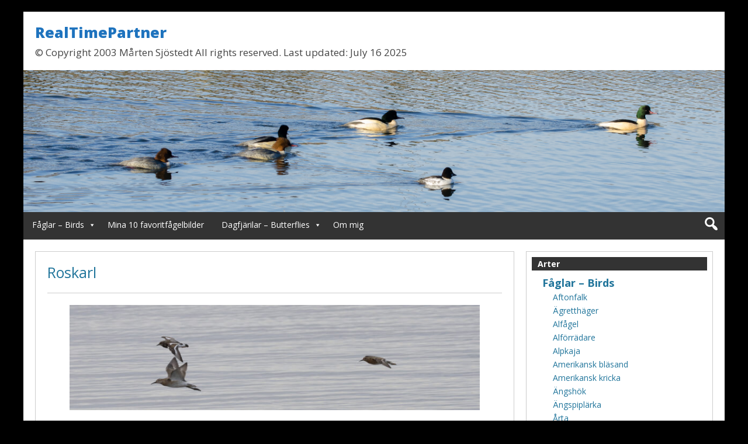

--- FILE ---
content_type: text/html; charset=UTF-8
request_url: https://www.realtimepartner.com/rtp/birds/roskarl/
body_size: 19316
content:
<!DOCTYPE html>
<html lang="sv-SE">

<head>
<meta charset="UTF-8" />
<title>Roskarl &#150; RealTimePartner</title>
<meta name='robots' content='max-image-preview:large' />
<meta name="viewport" content="width=device-width, initial-scale=1" />
<meta name="template" content="Genbu 1.3.0" />
<meta name="generator" content="WordPress 6.1.9" />
<link rel='dns-prefetch' href='//fonts.googleapis.com' />
<link rel="alternate" type="application/rss+xml" title="RealTimePartner &raquo; Webbflöde" href="https://www.realtimepartner.com/feed/" />
<link rel="alternate" type="application/rss+xml" title="RealTimePartner &raquo; kommentarsflöde" href="https://www.realtimepartner.com/comments/feed/" />
<script type="text/javascript">
window._wpemojiSettings = {"baseUrl":"https:\/\/s.w.org\/images\/core\/emoji\/14.0.0\/72x72\/","ext":".png","svgUrl":"https:\/\/s.w.org\/images\/core\/emoji\/14.0.0\/svg\/","svgExt":".svg","source":{"concatemoji":"https:\/\/www.realtimepartner.com\/wp-includes\/js\/wp-emoji-release.min.js?ver=6.1.9"}};
/*! This file is auto-generated */
!function(e,a,t){var n,r,o,i=a.createElement("canvas"),p=i.getContext&&i.getContext("2d");function s(e,t){var a=String.fromCharCode,e=(p.clearRect(0,0,i.width,i.height),p.fillText(a.apply(this,e),0,0),i.toDataURL());return p.clearRect(0,0,i.width,i.height),p.fillText(a.apply(this,t),0,0),e===i.toDataURL()}function c(e){var t=a.createElement("script");t.src=e,t.defer=t.type="text/javascript",a.getElementsByTagName("head")[0].appendChild(t)}for(o=Array("flag","emoji"),t.supports={everything:!0,everythingExceptFlag:!0},r=0;r<o.length;r++)t.supports[o[r]]=function(e){if(p&&p.fillText)switch(p.textBaseline="top",p.font="600 32px Arial",e){case"flag":return s([127987,65039,8205,9895,65039],[127987,65039,8203,9895,65039])?!1:!s([55356,56826,55356,56819],[55356,56826,8203,55356,56819])&&!s([55356,57332,56128,56423,56128,56418,56128,56421,56128,56430,56128,56423,56128,56447],[55356,57332,8203,56128,56423,8203,56128,56418,8203,56128,56421,8203,56128,56430,8203,56128,56423,8203,56128,56447]);case"emoji":return!s([129777,127995,8205,129778,127999],[129777,127995,8203,129778,127999])}return!1}(o[r]),t.supports.everything=t.supports.everything&&t.supports[o[r]],"flag"!==o[r]&&(t.supports.everythingExceptFlag=t.supports.everythingExceptFlag&&t.supports[o[r]]);t.supports.everythingExceptFlag=t.supports.everythingExceptFlag&&!t.supports.flag,t.DOMReady=!1,t.readyCallback=function(){t.DOMReady=!0},t.supports.everything||(n=function(){t.readyCallback()},a.addEventListener?(a.addEventListener("DOMContentLoaded",n,!1),e.addEventListener("load",n,!1)):(e.attachEvent("onload",n),a.attachEvent("onreadystatechange",function(){"complete"===a.readyState&&t.readyCallback()})),(e=t.source||{}).concatemoji?c(e.concatemoji):e.wpemoji&&e.twemoji&&(c(e.twemoji),c(e.wpemoji)))}(window,document,window._wpemojiSettings);
</script>
<style type="text/css">
img.wp-smiley,
img.emoji {
	display: inline !important;
	border: none !important;
	box-shadow: none !important;
	height: 1em !important;
	width: 1em !important;
	margin: 0 0.07em !important;
	vertical-align: -0.1em !important;
	background: none !important;
	padding: 0 !important;
}
</style>
	<link rel='stylesheet' id='theme-open-sans-font-css' href='//fonts.googleapis.com/css?family=Open+Sans%3A400%2C300%2C300italic%2C400italic%2C600%2C600italic%2C700%2C700italic%2C800%2C800italic&#038;ver=1.3.0' type='text/css' media='all' />
<link rel='stylesheet' id='dashicons-css' href='https://www.realtimepartner.com/wp-includes/css/dashicons.min.css?ver=6.1.9' type='text/css' media='all' />
<link rel='stylesheet' id='style-css' href='https://www.realtimepartner.com/wp-content/themes/genbu/style.min.css?ver=1.3.0' type='text/css' media='all' />
<link rel='stylesheet' id='wp-block-library-css' href='https://www.realtimepartner.com/wp-includes/css/dist/block-library/style.min.css?ver=6.1.9' type='text/css' media='all' />
<link rel='stylesheet' id='classic-theme-styles-css' href='https://www.realtimepartner.com/wp-includes/css/classic-themes.min.css?ver=1' type='text/css' media='all' />
<style id='global-styles-inline-css' type='text/css'>
body{--wp--preset--color--black: #000000;--wp--preset--color--cyan-bluish-gray: #abb8c3;--wp--preset--color--white: #ffffff;--wp--preset--color--pale-pink: #f78da7;--wp--preset--color--vivid-red: #cf2e2e;--wp--preset--color--luminous-vivid-orange: #ff6900;--wp--preset--color--luminous-vivid-amber: #fcb900;--wp--preset--color--light-green-cyan: #7bdcb5;--wp--preset--color--vivid-green-cyan: #00d084;--wp--preset--color--pale-cyan-blue: #8ed1fc;--wp--preset--color--vivid-cyan-blue: #0693e3;--wp--preset--color--vivid-purple: #9b51e0;--wp--preset--gradient--vivid-cyan-blue-to-vivid-purple: linear-gradient(135deg,rgba(6,147,227,1) 0%,rgb(155,81,224) 100%);--wp--preset--gradient--light-green-cyan-to-vivid-green-cyan: linear-gradient(135deg,rgb(122,220,180) 0%,rgb(0,208,130) 100%);--wp--preset--gradient--luminous-vivid-amber-to-luminous-vivid-orange: linear-gradient(135deg,rgba(252,185,0,1) 0%,rgba(255,105,0,1) 100%);--wp--preset--gradient--luminous-vivid-orange-to-vivid-red: linear-gradient(135deg,rgba(255,105,0,1) 0%,rgb(207,46,46) 100%);--wp--preset--gradient--very-light-gray-to-cyan-bluish-gray: linear-gradient(135deg,rgb(238,238,238) 0%,rgb(169,184,195) 100%);--wp--preset--gradient--cool-to-warm-spectrum: linear-gradient(135deg,rgb(74,234,220) 0%,rgb(151,120,209) 20%,rgb(207,42,186) 40%,rgb(238,44,130) 60%,rgb(251,105,98) 80%,rgb(254,248,76) 100%);--wp--preset--gradient--blush-light-purple: linear-gradient(135deg,rgb(255,206,236) 0%,rgb(152,150,240) 100%);--wp--preset--gradient--blush-bordeaux: linear-gradient(135deg,rgb(254,205,165) 0%,rgb(254,45,45) 50%,rgb(107,0,62) 100%);--wp--preset--gradient--luminous-dusk: linear-gradient(135deg,rgb(255,203,112) 0%,rgb(199,81,192) 50%,rgb(65,88,208) 100%);--wp--preset--gradient--pale-ocean: linear-gradient(135deg,rgb(255,245,203) 0%,rgb(182,227,212) 50%,rgb(51,167,181) 100%);--wp--preset--gradient--electric-grass: linear-gradient(135deg,rgb(202,248,128) 0%,rgb(113,206,126) 100%);--wp--preset--gradient--midnight: linear-gradient(135deg,rgb(2,3,129) 0%,rgb(40,116,252) 100%);--wp--preset--duotone--dark-grayscale: url('#wp-duotone-dark-grayscale');--wp--preset--duotone--grayscale: url('#wp-duotone-grayscale');--wp--preset--duotone--purple-yellow: url('#wp-duotone-purple-yellow');--wp--preset--duotone--blue-red: url('#wp-duotone-blue-red');--wp--preset--duotone--midnight: url('#wp-duotone-midnight');--wp--preset--duotone--magenta-yellow: url('#wp-duotone-magenta-yellow');--wp--preset--duotone--purple-green: url('#wp-duotone-purple-green');--wp--preset--duotone--blue-orange: url('#wp-duotone-blue-orange');--wp--preset--font-size--small: 13px;--wp--preset--font-size--medium: 20px;--wp--preset--font-size--large: 36px;--wp--preset--font-size--x-large: 42px;--wp--preset--spacing--20: 0.44rem;--wp--preset--spacing--30: 0.67rem;--wp--preset--spacing--40: 1rem;--wp--preset--spacing--50: 1.5rem;--wp--preset--spacing--60: 2.25rem;--wp--preset--spacing--70: 3.38rem;--wp--preset--spacing--80: 5.06rem;}:where(.is-layout-flex){gap: 0.5em;}body .is-layout-flow > .alignleft{float: left;margin-inline-start: 0;margin-inline-end: 2em;}body .is-layout-flow > .alignright{float: right;margin-inline-start: 2em;margin-inline-end: 0;}body .is-layout-flow > .aligncenter{margin-left: auto !important;margin-right: auto !important;}body .is-layout-constrained > .alignleft{float: left;margin-inline-start: 0;margin-inline-end: 2em;}body .is-layout-constrained > .alignright{float: right;margin-inline-start: 2em;margin-inline-end: 0;}body .is-layout-constrained > .aligncenter{margin-left: auto !important;margin-right: auto !important;}body .is-layout-constrained > :where(:not(.alignleft):not(.alignright):not(.alignfull)){max-width: var(--wp--style--global--content-size);margin-left: auto !important;margin-right: auto !important;}body .is-layout-constrained > .alignwide{max-width: var(--wp--style--global--wide-size);}body .is-layout-flex{display: flex;}body .is-layout-flex{flex-wrap: wrap;align-items: center;}body .is-layout-flex > *{margin: 0;}:where(.wp-block-columns.is-layout-flex){gap: 2em;}.has-black-color{color: var(--wp--preset--color--black) !important;}.has-cyan-bluish-gray-color{color: var(--wp--preset--color--cyan-bluish-gray) !important;}.has-white-color{color: var(--wp--preset--color--white) !important;}.has-pale-pink-color{color: var(--wp--preset--color--pale-pink) !important;}.has-vivid-red-color{color: var(--wp--preset--color--vivid-red) !important;}.has-luminous-vivid-orange-color{color: var(--wp--preset--color--luminous-vivid-orange) !important;}.has-luminous-vivid-amber-color{color: var(--wp--preset--color--luminous-vivid-amber) !important;}.has-light-green-cyan-color{color: var(--wp--preset--color--light-green-cyan) !important;}.has-vivid-green-cyan-color{color: var(--wp--preset--color--vivid-green-cyan) !important;}.has-pale-cyan-blue-color{color: var(--wp--preset--color--pale-cyan-blue) !important;}.has-vivid-cyan-blue-color{color: var(--wp--preset--color--vivid-cyan-blue) !important;}.has-vivid-purple-color{color: var(--wp--preset--color--vivid-purple) !important;}.has-black-background-color{background-color: var(--wp--preset--color--black) !important;}.has-cyan-bluish-gray-background-color{background-color: var(--wp--preset--color--cyan-bluish-gray) !important;}.has-white-background-color{background-color: var(--wp--preset--color--white) !important;}.has-pale-pink-background-color{background-color: var(--wp--preset--color--pale-pink) !important;}.has-vivid-red-background-color{background-color: var(--wp--preset--color--vivid-red) !important;}.has-luminous-vivid-orange-background-color{background-color: var(--wp--preset--color--luminous-vivid-orange) !important;}.has-luminous-vivid-amber-background-color{background-color: var(--wp--preset--color--luminous-vivid-amber) !important;}.has-light-green-cyan-background-color{background-color: var(--wp--preset--color--light-green-cyan) !important;}.has-vivid-green-cyan-background-color{background-color: var(--wp--preset--color--vivid-green-cyan) !important;}.has-pale-cyan-blue-background-color{background-color: var(--wp--preset--color--pale-cyan-blue) !important;}.has-vivid-cyan-blue-background-color{background-color: var(--wp--preset--color--vivid-cyan-blue) !important;}.has-vivid-purple-background-color{background-color: var(--wp--preset--color--vivid-purple) !important;}.has-black-border-color{border-color: var(--wp--preset--color--black) !important;}.has-cyan-bluish-gray-border-color{border-color: var(--wp--preset--color--cyan-bluish-gray) !important;}.has-white-border-color{border-color: var(--wp--preset--color--white) !important;}.has-pale-pink-border-color{border-color: var(--wp--preset--color--pale-pink) !important;}.has-vivid-red-border-color{border-color: var(--wp--preset--color--vivid-red) !important;}.has-luminous-vivid-orange-border-color{border-color: var(--wp--preset--color--luminous-vivid-orange) !important;}.has-luminous-vivid-amber-border-color{border-color: var(--wp--preset--color--luminous-vivid-amber) !important;}.has-light-green-cyan-border-color{border-color: var(--wp--preset--color--light-green-cyan) !important;}.has-vivid-green-cyan-border-color{border-color: var(--wp--preset--color--vivid-green-cyan) !important;}.has-pale-cyan-blue-border-color{border-color: var(--wp--preset--color--pale-cyan-blue) !important;}.has-vivid-cyan-blue-border-color{border-color: var(--wp--preset--color--vivid-cyan-blue) !important;}.has-vivid-purple-border-color{border-color: var(--wp--preset--color--vivid-purple) !important;}.has-vivid-cyan-blue-to-vivid-purple-gradient-background{background: var(--wp--preset--gradient--vivid-cyan-blue-to-vivid-purple) !important;}.has-light-green-cyan-to-vivid-green-cyan-gradient-background{background: var(--wp--preset--gradient--light-green-cyan-to-vivid-green-cyan) !important;}.has-luminous-vivid-amber-to-luminous-vivid-orange-gradient-background{background: var(--wp--preset--gradient--luminous-vivid-amber-to-luminous-vivid-orange) !important;}.has-luminous-vivid-orange-to-vivid-red-gradient-background{background: var(--wp--preset--gradient--luminous-vivid-orange-to-vivid-red) !important;}.has-very-light-gray-to-cyan-bluish-gray-gradient-background{background: var(--wp--preset--gradient--very-light-gray-to-cyan-bluish-gray) !important;}.has-cool-to-warm-spectrum-gradient-background{background: var(--wp--preset--gradient--cool-to-warm-spectrum) !important;}.has-blush-light-purple-gradient-background{background: var(--wp--preset--gradient--blush-light-purple) !important;}.has-blush-bordeaux-gradient-background{background: var(--wp--preset--gradient--blush-bordeaux) !important;}.has-luminous-dusk-gradient-background{background: var(--wp--preset--gradient--luminous-dusk) !important;}.has-pale-ocean-gradient-background{background: var(--wp--preset--gradient--pale-ocean) !important;}.has-electric-grass-gradient-background{background: var(--wp--preset--gradient--electric-grass) !important;}.has-midnight-gradient-background{background: var(--wp--preset--gradient--midnight) !important;}.has-small-font-size{font-size: var(--wp--preset--font-size--small) !important;}.has-medium-font-size{font-size: var(--wp--preset--font-size--medium) !important;}.has-large-font-size{font-size: var(--wp--preset--font-size--large) !important;}.has-x-large-font-size{font-size: var(--wp--preset--font-size--x-large) !important;}
.wp-block-navigation a:where(:not(.wp-element-button)){color: inherit;}
:where(.wp-block-columns.is-layout-flex){gap: 2em;}
.wp-block-pullquote{font-size: 1.5em;line-height: 1.6;}
</style>
<script type='text/javascript' src='https://www.realtimepartner.com/wp-includes/js/jquery/jquery.min.js?ver=3.6.1' id='jquery-core-js'></script>
<script type='text/javascript' src='https://www.realtimepartner.com/wp-includes/js/jquery/jquery-migrate.min.js?ver=3.3.2' id='jquery-migrate-js'></script>
<link rel="https://api.w.org/" href="https://www.realtimepartner.com/wp-json/" /><link rel="alternate" type="application/json" href="https://www.realtimepartner.com/wp-json/wp/v2/pages/887" /><link rel="EditURI" type="application/rsd+xml" title="RSD" href="https://www.realtimepartner.com/xmlrpc.php?rsd" />
<link rel="wlwmanifest" type="application/wlwmanifest+xml" href="https://www.realtimepartner.com/wp-includes/wlwmanifest.xml" />
<link rel="canonical" href="https://www.realtimepartner.com/rtp/birds/roskarl/" />
<link rel='shortlink' href='https://www.realtimepartner.com/?p=887' />
<link rel="alternate" type="application/json+oembed" href="https://www.realtimepartner.com/wp-json/oembed/1.0/embed?url=https%3A%2F%2Fwww.realtimepartner.com%2Frtp%2Fbirds%2Froskarl%2F" />
<link rel="alternate" type="text/xml+oembed" href="https://www.realtimepartner.com/wp-json/oembed/1.0/embed?url=https%3A%2F%2Fwww.realtimepartner.com%2Frtp%2Fbirds%2Froskarl%2F&#038;format=xml" />

<style type="text/css" id="custom-header-css">.custom-header #site-title a,.custom-header #site-title a:hover{color:#1e73be;}#site-logo{ max-width:2540px; }</style>
<style type="text/css" id="custom-background-css">
body.custom-background { background-color: #000000; }
</style>
	</head>

<body class="wordpress ltr sv sv-se parent-theme y2026 m01 d25 h07 sunday logged-out custom-background custom-header display-header-text singular singular-page singular-page-887 no-js sidebar-primary-active sidebar-secondary-inactive menu-primary-active menu-footer-inactive wp-is-not-mobile custom-header-image custom-header-text custom-header-text-color layout-content-sidebar1" dir="ltr" itemscope="itemscope" itemtype="http://schema.org/WebPage">
<script type="text/javascript">document.body.className = document.body.className.replace('no-js','js');</script>
<div id="container">

	<div class="skip-link">
	<a class="screen-reader-text" href="#content">Skip to content</a>
</div>

	<header id="header" role="banner" itemscope="itemscope" itemtype="http://schema.org/WPHeader">

	
		
			<div id="branding">

				<h1 id="site-title" itemprop="headline"><a href="https://www.realtimepartner.com" rel="home">RealTimePartner</a></h1>				<h2 id="site-description" itemprop="description">© Copyright 2003     Mårten Sjöstedt    All rights reserved.         Last updated: July 16 2025</h2>
			</div><!-- #branding -->

			<div id="header-image-banner">
				<img class="header-image" src="https://www.realtimepartner.com/wp-content/uploads/2017/01/Storskrake-4.jpg" alt="" title=""/>
			</div>

		
	
</header><!-- #header-->
	<nav id="menu-primary" class="menu" role="navigation" aria-label="Navigation Menu" itemscope="itemscope" itemtype="http://schema.org/SiteNavigationElement">

	<div class="menu-container menu-dropdown menu-search">

		
<div id="menu-toggle-primary" class="menu-toggle">
	<a class="menu-toggle-open" href="#menu-primary"><span class="screen-reader-text">MyMenu</span></a>
	<a class="menu-toggle-close" href="#menu-toggle-primary"><span class="screen-reader-text">MyMenu</span></a>
</div><!-- .menu-toggle -->


		<div class="wrap"><ul id="menu-primary-items" class="menu-items"><li id="menu-item-5" class="menu-item menu-item-type-post_type menu-item-object-page current-page-ancestor current-menu-ancestor current-page-parent current_page_ancestor menu-item-has-children menu-item-5"><a href="https://www.realtimepartner.com/rtp/birds/">Fåglar – Birds</a>
<ul class="sub-menu">
	<li id="menu-item-231" class="menu-item menu-item-type-post_type menu-item-object-page menu-item-has-children menu-item-231"><a href="https://www.realtimepartner.com/rtp/birds/lommar/">Lommar</a>
	<ul class="sub-menu">
		<li id="menu-item-234" class="menu-item menu-item-type-post_type menu-item-object-page menu-item-234"><a href="https://www.realtimepartner.com/rtp/birds/smalom/">Smålom</a></li>
		<li id="menu-item-233" class="menu-item menu-item-type-post_type menu-item-object-page menu-item-233"><a href="https://www.realtimepartner.com/rtp/birds/storlom/">Storlom</a></li>
		<li id="menu-item-232" class="menu-item menu-item-type-post_type menu-item-object-page menu-item-232"><a href="https://www.realtimepartner.com/rtp/birds/svartnabbad-islom/">Svartnäbbad islom</a></li>
	</ul>
</li>
	<li id="menu-item-235" class="menu-item menu-item-type-post_type menu-item-object-page menu-item-has-children menu-item-235"><a href="https://www.realtimepartner.com/rtp/birds/doppingar/">Doppingar</a>
	<ul class="sub-menu">
		<li id="menu-item-239" class="menu-item menu-item-type-post_type menu-item-object-page menu-item-239"><a href="https://www.realtimepartner.com/rtp/birds/svarthake-dopping/">Svarthakedopping</a></li>
		<li id="menu-item-3582" class="menu-item menu-item-type-post_type menu-item-object-page menu-item-3582"><a href="https://www.realtimepartner.com/rtp/birds/svarthalsad-dopping/">Svarthalsad dopping</a></li>
		<li id="menu-item-237" class="menu-item menu-item-type-post_type menu-item-object-page menu-item-237"><a href="https://www.realtimepartner.com/rtp/birds/smadopping/">Smådopping</a></li>
		<li id="menu-item-236" class="menu-item menu-item-type-post_type menu-item-object-page menu-item-236"><a href="https://www.realtimepartner.com/rtp/birds/skaggdopping/">Skäggdopping</a></li>
		<li id="menu-item-238" class="menu-item menu-item-type-post_type menu-item-object-page menu-item-238"><a href="https://www.realtimepartner.com/rtp/birds/grahakedopping/">Gråhakedopping</a></li>
	</ul>
</li>
	<li id="menu-item-374" class="menu-item menu-item-type-post_type menu-item-object-page menu-item-has-children menu-item-374"><a href="https://www.realtimepartner.com/rtp/birds/stormfaglar-havssulor-2/">Stormfåglar – Havssulor</a>
	<ul class="sub-menu">
		<li id="menu-item-368" class="menu-item menu-item-type-post_type menu-item-object-page menu-item-368"><a href="https://www.realtimepartner.com/rtp/birds/havssula/">Havssula</a></li>
	</ul>
</li>
	<li id="menu-item-396" class="menu-item menu-item-type-post_type menu-item-object-page menu-item-has-children menu-item-396"><a href="https://www.realtimepartner.com/rtp/birds/skarvar/">Skarvar</a>
	<ul class="sub-menu">
		<li id="menu-item-397" class="menu-item menu-item-type-post_type menu-item-object-page menu-item-397"><a href="https://www.realtimepartner.com/rtp/birds/storskarv/">Storskarv</a></li>
	</ul>
</li>
	<li id="menu-item-395" class="menu-item menu-item-type-post_type menu-item-object-page menu-item-has-children menu-item-395"><a href="https://www.realtimepartner.com/rtp/birds/storkfaglar/">Storkfåglar</a>
	<ul class="sub-menu">
		<li id="menu-item-4256" class="menu-item menu-item-type-post_type menu-item-object-page menu-item-4256"><a href="https://www.realtimepartner.com/rtp/birds/rordrom/">Rördrom</a></li>
		<li id="menu-item-394" class="menu-item menu-item-type-post_type menu-item-object-page menu-item-394"><a href="https://www.realtimepartner.com/rtp/birds/natthager/">Natthäger</a></li>
		<li id="menu-item-3471" class="menu-item menu-item-type-post_type menu-item-object-page menu-item-3471"><a href="https://www.realtimepartner.com/rtp/birds/kohager/">Kohäger</a></li>
		<li id="menu-item-393" class="menu-item menu-item-type-post_type menu-item-object-page menu-item-393"><a href="https://www.realtimepartner.com/rtp/birds/rallhager/">Rallhäger</a></li>
		<li id="menu-item-392" class="menu-item menu-item-type-post_type menu-item-object-page menu-item-392"><a href="https://www.realtimepartner.com/rtp/birds/silkeshager/">Silkeshäger</a></li>
		<li id="menu-item-3277" class="menu-item menu-item-type-post_type menu-item-object-page menu-item-3277"><a href="https://www.realtimepartner.com/rtp/birds/agretthager/">Ägretthäger</a></li>
		<li id="menu-item-391" class="menu-item menu-item-type-post_type menu-item-object-page menu-item-391"><a href="https://www.realtimepartner.com/rtp/birds/grahager/">Gråhäger</a></li>
		<li id="menu-item-3721" class="menu-item menu-item-type-post_type menu-item-object-page menu-item-3721"><a href="https://www.realtimepartner.com/rtp/birds/vit-stork/">Vit stork</a></li>
		<li id="menu-item-3415" class="menu-item menu-item-type-post_type menu-item-object-page menu-item-3415"><a href="https://www.realtimepartner.com/rtp/birds/bronsibis/">Bronsibis</a></li>
		<li id="menu-item-2651" class="menu-item menu-item-type-post_type menu-item-object-page menu-item-2651"><a href="https://www.realtimepartner.com/rtp/birds/skedstork/">Skedstork</a></li>
	</ul>
</li>
	<li id="menu-item-3432" class="menu-item menu-item-type-post_type menu-item-object-page menu-item-3432"><a href="https://www.realtimepartner.com/rtp/birds/flamingo/">Flamingo</a></li>
	<li id="menu-item-406" class="menu-item menu-item-type-post_type menu-item-object-page menu-item-has-children menu-item-406"><a href="https://www.realtimepartner.com/rtp/birds/svanar/">Svanar</a>
	<ul class="sub-menu">
		<li id="menu-item-405" class="menu-item menu-item-type-post_type menu-item-object-page menu-item-405"><a href="https://www.realtimepartner.com/rtp/birds/knolsvan/">Knölsvan</a></li>
		<li id="menu-item-403" class="menu-item menu-item-type-post_type menu-item-object-page menu-item-403"><a href="https://www.realtimepartner.com/rtp/birds/sangsvan/">Sångsvan</a></li>
		<li id="menu-item-4284" class="menu-item menu-item-type-post_type menu-item-object-page menu-item-4284"><a href="https://www.realtimepartner.com/rtp/birds/mindre-sangsvan/">Mindre sångsvan</a></li>
		<li id="menu-item-5242" class="menu-item menu-item-type-post_type menu-item-object-page menu-item-5242"><a href="https://www.realtimepartner.com/rtp/birds/svart-svan/">Svart svan</a></li>
	</ul>
</li>
	<li id="menu-item-429" class="menu-item menu-item-type-post_type menu-item-object-page menu-item-has-children menu-item-429"><a href="https://www.realtimepartner.com/rtp/birds/gass/">Gäss</a>
	<ul class="sub-menu">
		<li id="menu-item-428" class="menu-item menu-item-type-post_type menu-item-object-page menu-item-428"><a href="https://www.realtimepartner.com/rtp/birds/blasgas/">Bläsgås</a></li>
		<li id="menu-item-3086" class="menu-item menu-item-type-post_type menu-item-object-page menu-item-3086"><a href="https://www.realtimepartner.com/rtp/birds/fjallgas/">Fjällgås</a></li>
		<li id="menu-item-2828" class="menu-item menu-item-type-post_type menu-item-object-page menu-item-2828"><a href="https://www.realtimepartner.com/rtp/birds/sadgas/">Sädgås</a></li>
		<li id="menu-item-426" class="menu-item menu-item-type-post_type menu-item-object-page menu-item-426"><a href="https://www.realtimepartner.com/rtp/birds/spetsbergsgas/">Spetsbergsgås</a></li>
		<li id="menu-item-427" class="menu-item menu-item-type-post_type menu-item-object-page menu-item-427"><a href="https://www.realtimepartner.com/rtp/birds/gragas/">Grågås</a></li>
		<li id="menu-item-425" class="menu-item menu-item-type-post_type menu-item-object-page menu-item-425"><a href="https://www.realtimepartner.com/rtp/birds/kanadagas/">Kanadagås</a></li>
		<li id="menu-item-424" class="menu-item menu-item-type-post_type menu-item-object-page menu-item-424"><a href="https://www.realtimepartner.com/rtp/birds/vitkindad-gas/">Vitkindad gås</a></li>
		<li id="menu-item-423" class="menu-item menu-item-type-post_type menu-item-object-page menu-item-423"><a href="https://www.realtimepartner.com/rtp/birds/prutgas/">Prutgås</a></li>
		<li id="menu-item-422" class="menu-item menu-item-type-post_type menu-item-object-page menu-item-422"><a href="https://www.realtimepartner.com/rtp/birds/rodhalsad-gas/">Rödhalsad gås</a></li>
		<li id="menu-item-487" class="menu-item menu-item-type-post_type menu-item-object-page menu-item-487"><a href="https://www.realtimepartner.com/rtp/birds/gravand/">Gravand</a></li>
		<li id="menu-item-3358" class="menu-item menu-item-type-post_type menu-item-object-page menu-item-3358"><a href="https://www.realtimepartner.com/rtp/birds/rostand/">Rostand</a></li>
		<li id="menu-item-3085" class="menu-item menu-item-type-post_type menu-item-object-page menu-item-3085"><a href="https://www.realtimepartner.com/rtp/birds/nilgas/">Nilgås</a></li>
		<li id="menu-item-4824" class="menu-item menu-item-type-post_type menu-item-object-page menu-item-4824"><a href="https://www.realtimepartner.com/rtp/birds/stripgas/">Stripgås</a></li>
	</ul>
</li>
	<li id="menu-item-479" class="menu-item menu-item-type-post_type menu-item-object-page menu-item-has-children menu-item-479"><a href="https://www.realtimepartner.com/rtp/birds/ander/">Änder</a>
	<ul class="sub-menu">
		<li id="menu-item-491" class="menu-item menu-item-type-post_type menu-item-object-page menu-item-491"><a href="https://www.realtimepartner.com/rtp/birds/mandarinand/">Mandarinand</a></li>
		<li id="menu-item-2373" class="menu-item menu-item-type-post_type menu-item-object-page menu-item-2373"><a href="https://www.realtimepartner.com/rtp/birds/brudand/">Brudand</a></li>
		<li id="menu-item-486" class="menu-item menu-item-type-post_type menu-item-object-page menu-item-486"><a href="https://www.realtimepartner.com/rtp/birds/grasand/">Gräsand</a></li>
		<li id="menu-item-497" class="menu-item menu-item-type-post_type menu-item-object-page menu-item-497"><a href="https://www.realtimepartner.com/rtp/birds/snatterand/">Snatterand</a></li>
		<li id="menu-item-3320" class="menu-item menu-item-type-post_type menu-item-object-page menu-item-3320"><a href="https://www.realtimepartner.com/rtp/birds/stjartand/">Stjärtand</a></li>
		<li id="menu-item-500" class="menu-item menu-item-type-post_type menu-item-object-page menu-item-500"><a href="https://www.realtimepartner.com/rtp/birds/svartand/">Svartand</a></li>
		<li id="menu-item-495" class="menu-item menu-item-type-post_type menu-item-object-page menu-item-495"><a href="https://www.realtimepartner.com/rtp/birds/skedand/">Skedand</a></li>
		<li id="menu-item-483" class="menu-item menu-item-type-post_type menu-item-object-page menu-item-483"><a href="https://www.realtimepartner.com/rtp/birds/blasand/">Bläsand</a></li>
		<li id="menu-item-3191" class="menu-item menu-item-type-post_type menu-item-object-page menu-item-3191"><a href="https://www.realtimepartner.com/rtp/birds/amerikansk-blasand/">Amerikansk bläsand</a></li>
		<li id="menu-item-490" class="menu-item menu-item-type-post_type menu-item-object-page menu-item-490"><a href="https://www.realtimepartner.com/rtp/birds/kricka/">Kricka</a></li>
		<li id="menu-item-3142" class="menu-item menu-item-type-post_type menu-item-object-page menu-item-3142"><a href="https://www.realtimepartner.com/rtp/birds/amerikansk-knipa/">Amerikansk kricka</a></li>
		<li id="menu-item-481" class="menu-item menu-item-type-post_type menu-item-object-page menu-item-481"><a href="https://www.realtimepartner.com/rtp/birds/arta/">Årta</a></li>
		<li id="menu-item-5202" class="menu-item menu-item-type-post_type menu-item-object-page menu-item-5202"><a href="https://www.realtimepartner.com/rtp/birds/blavingad-arta/">Blåvingad årta</a></li>
		<li id="menu-item-484" class="menu-item menu-item-type-post_type menu-item-object-page menu-item-484"><a href="https://www.realtimepartner.com/rtp/birds/brunand/">Brunand</a></li>
		<li id="menu-item-493" class="menu-item menu-item-type-post_type menu-item-object-page menu-item-493"><a href="https://www.realtimepartner.com/rtp/birds/rodhuvad-dykand/">Rödhuvad dykand</a></li>
		<li id="menu-item-482" class="menu-item menu-item-type-post_type menu-item-object-page menu-item-482"><a href="https://www.realtimepartner.com/rtp/birds/bergand/">Bergand</a></li>
		<li id="menu-item-501" class="menu-item menu-item-type-post_type menu-item-object-page menu-item-501"><a href="https://www.realtimepartner.com/rtp/birds/vigg/">Vigg</a></li>
		<li id="menu-item-492" class="menu-item menu-item-type-post_type menu-item-object-page menu-item-492"><a href="https://www.realtimepartner.com/rtp/birds/ringand/">Ringand</a></li>
		<li id="menu-item-485" class="menu-item menu-item-type-post_type menu-item-object-page menu-item-485"><a href="https://www.realtimepartner.com/rtp/birds/ejder/">Ejder</a></li>
		<li id="menu-item-3492" class="menu-item menu-item-type-post_type menu-item-object-page menu-item-3492"><a href="https://www.realtimepartner.com/rtp/birds/praktejder/">Praktejder</a></li>
		<li id="menu-item-3384" class="menu-item menu-item-type-post_type menu-item-object-page menu-item-3384"><a href="https://www.realtimepartner.com/rtp/birds/alforradare/">Alförrädare</a></li>
		<li id="menu-item-2424" class="menu-item menu-item-type-post_type menu-item-object-page menu-item-2424"><a href="https://www.realtimepartner.com/rtp/birds/svarta/">Svärta</a></li>
		<li id="menu-item-2754" class="menu-item menu-item-type-post_type menu-item-object-page menu-item-2754"><a href="https://www.realtimepartner.com/rtp/birds/sjoorre/">Sjöorre</a></li>
		<li id="menu-item-480" class="menu-item menu-item-type-post_type menu-item-object-page menu-item-480"><a href="https://www.realtimepartner.com/rtp/birds/alfagel/">Alfågel</a></li>
		<li id="menu-item-499" class="menu-item menu-item-type-post_type menu-item-object-page menu-item-499"><a href="https://www.realtimepartner.com/rtp/birds/stromand/">Strömand</a></li>
		<li id="menu-item-489" class="menu-item menu-item-type-post_type menu-item-object-page menu-item-489"><a href="https://www.realtimepartner.com/rtp/birds/knipa/">Knipa</a></li>
		<li id="menu-item-488" class="menu-item menu-item-type-post_type menu-item-object-page menu-item-488"><a href="https://www.realtimepartner.com/rtp/birds/islandsknipa/">Islandsknipa</a></li>
		<li id="menu-item-494" class="menu-item menu-item-type-post_type menu-item-object-page menu-item-494"><a href="https://www.realtimepartner.com/rtp/birds/salskrake/">Salskrake</a></li>
		<li id="menu-item-498" class="menu-item menu-item-type-post_type menu-item-object-page menu-item-498"><a href="https://www.realtimepartner.com/rtp/birds/storskrake/">Storskrake</a></li>
		<li id="menu-item-496" class="menu-item menu-item-type-post_type menu-item-object-page menu-item-496"><a href="https://www.realtimepartner.com/rtp/birds/smaskrake/">Småskrake</a></li>
	</ul>
</li>
	<li id="menu-item-530" class="menu-item menu-item-type-post_type menu-item-object-page menu-item-has-children menu-item-530"><a href="https://www.realtimepartner.com/rtp/birds/rovfaglar/">Rovfåglar</a>
	<ul class="sub-menu">
		<li id="menu-item-536" class="menu-item menu-item-type-post_type menu-item-object-page menu-item-536"><a href="https://www.realtimepartner.com/rtp/birds/havsorn/">Havsörn</a></li>
		<li id="menu-item-534" class="menu-item menu-item-type-post_type menu-item-object-page menu-item-534"><a href="https://www.realtimepartner.com/rtp/birds/fiskgjuse/">Fiskgjuse</a></li>
		<li id="menu-item-540" class="menu-item menu-item-type-post_type menu-item-object-page menu-item-540"><a href="https://www.realtimepartner.com/rtp/birds/rodglada/">Rödglada</a></li>
		<li id="menu-item-3424" class="menu-item menu-item-type-post_type menu-item-object-page menu-item-3424"><a href="https://www.realtimepartner.com/rtp/birds/brunglada/">Brunglada</a></li>
		<li id="menu-item-533" class="menu-item menu-item-type-post_type menu-item-object-page menu-item-533"><a href="https://www.realtimepartner.com/rtp/birds/brun-karrhok/">Brun kärrhök</a></li>
		<li id="menu-item-542" class="menu-item menu-item-type-post_type menu-item-object-page menu-item-542"><a href="https://www.realtimepartner.com/rtp/birds/svartvingad-glada/">Svartvingad glada</a></li>
		<li id="menu-item-532" class="menu-item menu-item-type-post_type menu-item-object-page menu-item-532"><a href="https://www.realtimepartner.com/rtp/birds/bla-karrhok/">Blå kärrhök</a></li>
		<li id="menu-item-4387" class="menu-item menu-item-type-post_type menu-item-object-page menu-item-4387"><a href="https://www.realtimepartner.com/rtp/birds/angshok/">Ängshök</a></li>
		<li id="menu-item-535" class="menu-item menu-item-type-post_type menu-item-object-page menu-item-535"><a href="https://www.realtimepartner.com/rtp/birds/fjallvrak/">Fjällvråk</a></li>
		<li id="menu-item-538" class="menu-item menu-item-type-post_type menu-item-object-page menu-item-538"><a href="https://www.realtimepartner.com/rtp/birds/ormvrak/">Ormvråk</a></li>
		<li id="menu-item-531" class="menu-item menu-item-type-post_type menu-item-object-page menu-item-531"><a href="https://www.realtimepartner.com/rtp/birds/bivrak/">Bivråk</a></li>
		<li id="menu-item-541" class="menu-item menu-item-type-post_type menu-item-object-page menu-item-541"><a href="https://www.realtimepartner.com/rtp/birds/sparvhok/">Sparvhök</a></li>
		<li id="menu-item-2829" class="menu-item menu-item-type-post_type menu-item-object-page menu-item-2829"><a href="https://www.realtimepartner.com/rtp/birds/duvhok/">Duvhök</a></li>
		<li id="menu-item-543" class="menu-item menu-item-type-post_type menu-item-object-page menu-item-543"><a href="https://www.realtimepartner.com/rtp/birds/tornfalk/">Tornfalk</a></li>
		<li id="menu-item-4390" class="menu-item menu-item-type-post_type menu-item-object-page menu-item-4390"><a href="https://www.realtimepartner.com/rtp/birds/aftonfalk/">Aftonfalk</a></li>
		<li id="menu-item-2900" class="menu-item menu-item-type-post_type menu-item-object-page menu-item-2900"><a href="https://www.realtimepartner.com/rtp/birds/rodfalk/">Rödfalk</a></li>
		<li id="menu-item-537" class="menu-item menu-item-type-post_type menu-item-object-page menu-item-537"><a href="https://www.realtimepartner.com/rtp/birds/larkfalk/">Lärkfalk</a></li>
		<li id="menu-item-539" class="menu-item menu-item-type-post_type menu-item-object-page menu-item-539"><a href="https://www.realtimepartner.com/rtp/birds/pilgrimsfalk/">Pilgrimsfalk</a></li>
	</ul>
</li>
	<li id="menu-item-755" class="menu-item menu-item-type-post_type menu-item-object-page menu-item-has-children menu-item-755"><a href="https://www.realtimepartner.com/rtp/birds/honsfaglar-tranor/">Hönsfåglar</a>
	<ul class="sub-menu">
		<li id="menu-item-761" class="menu-item menu-item-type-post_type menu-item-object-page menu-item-761"><a href="https://www.realtimepartner.com/rtp/birds/fjallripa/">Fjällripa</a></li>
		<li id="menu-item-3502" class="menu-item menu-item-type-post_type menu-item-object-page menu-item-3502"><a href="https://www.realtimepartner.com/rtp/birds/rodhona/">Rödhöna</a></li>
		<li id="menu-item-2879" class="menu-item menu-item-type-post_type menu-item-object-page menu-item-2879"><a href="https://www.realtimepartner.com/rtp/birds/klipphona/">Klipphöna</a></li>
		<li id="menu-item-760" class="menu-item menu-item-type-post_type menu-item-object-page menu-item-760"><a href="https://www.realtimepartner.com/rtp/birds/fasan/">Fasan</a></li>
		<li id="menu-item-2647" class="menu-item menu-item-type-post_type menu-item-object-page menu-item-2647"><a href="https://www.realtimepartner.com/rtp/birds/vattenrall/">Vattenrall</a></li>
		<li id="menu-item-4084" class="menu-item menu-item-type-post_type menu-item-object-page menu-item-4084"><a href="https://www.realtimepartner.com/rtp/birds/smaflackig-sumphona/">Småfläckig sumphöna</a></li>
		<li id="menu-item-759" class="menu-item menu-item-type-post_type menu-item-object-page menu-item-759"><a href="https://www.realtimepartner.com/rtp/birds/rorhona/">Rörhöna</a></li>
		<li id="menu-item-758" class="menu-item menu-item-type-post_type menu-item-object-page menu-item-758"><a href="https://www.realtimepartner.com/rtp/birds/sothona/">Sothöna</a></li>
		<li id="menu-item-757" class="menu-item menu-item-type-post_type menu-item-object-page menu-item-757"><a href="https://www.realtimepartner.com/rtp/birds/kamsothona/">Kamsothöna</a></li>
		<li id="menu-item-756" class="menu-item menu-item-type-post_type menu-item-object-page menu-item-756"><a href="https://www.realtimepartner.com/rtp/birds/purpurhona/">Purpurhöna</a></li>
	</ul>
</li>
	<li id="menu-item-754" class="menu-item menu-item-type-post_type menu-item-object-page menu-item-has-children menu-item-754"><a href="https://www.realtimepartner.com/rtp/birds/tranor/">Tranor</a>
	<ul class="sub-menu">
		<li id="menu-item-753" class="menu-item menu-item-type-post_type menu-item-object-page menu-item-753"><a href="https://www.realtimepartner.com/rtp/birds/trana/">Trana</a></li>
	</ul>
</li>
	<li id="menu-item-917" class="menu-item menu-item-type-post_type menu-item-object-page current-menu-ancestor current-menu-parent current_page_parent current_page_ancestor menu-item-has-children menu-item-917"><a href="https://www.realtimepartner.com/rtp/birds/vadare/">Vadare</a>
	<ul class="sub-menu">
		<li id="menu-item-934" class="menu-item menu-item-type-post_type menu-item-object-page menu-item-934"><a href="https://www.realtimepartner.com/rtp/birds/starndskata/">Strandskata</a></li>
		<li id="menu-item-930" class="menu-item menu-item-type-post_type menu-item-object-page menu-item-930"><a href="https://www.realtimepartner.com/rtp/birds/skarflacka/">Skärfläcka</a></li>
		<li id="menu-item-3565" class="menu-item menu-item-type-post_type menu-item-object-page menu-item-3565"><a href="https://www.realtimepartner.com/rtp/birds/styltlopare/">Styltlöpare</a></li>
		<li id="menu-item-2648" class="menu-item menu-item-type-post_type menu-item-object-page menu-item-2648"><a href="https://www.realtimepartner.com/rtp/birds/mindre-strandpipare/">Mindre strandpipare</a></li>
		<li id="menu-item-935" class="menu-item menu-item-type-post_type menu-item-object-page menu-item-935"><a href="https://www.realtimepartner.com/rtp/birds/storre-strandpipare/">Större strandpipare</a></li>
		<li id="menu-item-924" class="menu-item menu-item-type-post_type menu-item-object-page menu-item-924"><a href="https://www.realtimepartner.com/rtp/birds/kustpipare/">Kustpipare</a></li>
		<li id="menu-item-879" class="menu-item menu-item-type-post_type menu-item-object-page menu-item-879"><a href="https://www.realtimepartner.com/rtp/birds/ljungpipare/">Ljungpipare</a></li>
		<li id="menu-item-4421" class="menu-item menu-item-type-post_type menu-item-object-page menu-item-4421"><a href="https://www.realtimepartner.com/rtp/birds/sibirisk-tundrapipare/">Sibirisk tundrapipare</a></li>
		<li id="menu-item-937" class="menu-item menu-item-type-post_type menu-item-object-page menu-item-937"><a href="https://www.realtimepartner.com/rtp/birds/tofsvipa/">Tofsvipa</a></li>
		<li id="menu-item-5220" class="menu-item menu-item-type-post_type menu-item-object-page menu-item-5220"><a href="https://www.realtimepartner.com/rtp/birds/sumpvipa/">Sumpvipa</a></li>
		<li id="menu-item-4083" class="menu-item menu-item-type-post_type menu-item-object-page menu-item-4083"><a href="https://www.realtimepartner.com/rtp/birds/kustsnappa/">Kustsnäppa</a></li>
		<li id="menu-item-929" class="menu-item menu-item-type-post_type menu-item-object-page menu-item-929"><a href="https://www.realtimepartner.com/rtp/birds/sandlopare/">Sandlöpare</a></li>
		<li id="menu-item-3342" class="menu-item menu-item-type-post_type menu-item-object-page menu-item-3342"><a href="https://www.realtimepartner.com/rtp/birds/skarsnappa/">Skärsnäppa</a></li>
		<li id="menu-item-928" class="menu-item menu-item-type-post_type menu-item-object-page current-menu-item page_item page-item-887 current_page_item menu-item-928"><a href="https://www.realtimepartner.com/rtp/birds/roskarl/" aria-current="page">Roskarl</a></li>
		<li id="menu-item-923" class="menu-item menu-item-type-post_type menu-item-object-page menu-item-923"><a href="https://www.realtimepartner.com/rtp/birds/karrsnappa/">Kärrsnäppa</a></li>
		<li id="menu-item-2649" class="menu-item menu-item-type-post_type menu-item-object-page menu-item-2649"><a href="https://www.realtimepartner.com/rtp/birds/spovsnappa/">Spovsnäppa</a></li>
		<li id="menu-item-5254" class="menu-item menu-item-type-post_type menu-item-object-page menu-item-5254"><a href="https://www.realtimepartner.com/rtp/birds/myrsnappa/">Myrsnäppa</a></li>
		<li id="menu-item-4389" class="menu-item menu-item-type-post_type menu-item-object-page menu-item-4389"><a href="https://www.realtimepartner.com/rtp/birds/mosnappa/">Mosnäppa</a></li>
		<li id="menu-item-4825" class="menu-item menu-item-type-post_type menu-item-object-page menu-item-4825"><a href="https://www.realtimepartner.com/rtp/birds/smasnappa/">Småsnäppa</a></li>
		<li id="menu-item-922" class="menu-item menu-item-type-post_type menu-item-object-page menu-item-922"><a href="https://www.realtimepartner.com/rtp/birds/gronbena/">Grönbena</a></li>
		<li id="menu-item-931" class="menu-item menu-item-type-post_type menu-item-object-page menu-item-931"><a href="https://www.realtimepartner.com/rtp/birds/skogssnappa/">Skogssnäppa</a></li>
		<li id="menu-item-919" class="menu-item menu-item-type-post_type menu-item-object-page menu-item-919"><a href="https://www.realtimepartner.com/rtp/birds/drillsnappa/">Drillsnäppa</a></li>
		<li id="menu-item-921" class="menu-item menu-item-type-post_type menu-item-object-page menu-item-921"><a href="https://www.realtimepartner.com/rtp/birds/gluttsnappa/">Gluttsnäppa</a></li>
		<li id="menu-item-926" class="menu-item menu-item-type-post_type menu-item-object-page menu-item-926"><a href="https://www.realtimepartner.com/rtp/birds/rodbena/">Rödbena</a></li>
		<li id="menu-item-2650" class="menu-item menu-item-type-post_type menu-item-object-page menu-item-2650"><a href="https://www.realtimepartner.com/rtp/birds/svartsnappa/">Svartsnäppa</a></li>
		<li id="menu-item-927" class="menu-item menu-item-type-post_type menu-item-object-page menu-item-927"><a href="https://www.realtimepartner.com/rtp/birds/rodspov/">Rödspov</a></li>
		<li id="menu-item-925" class="menu-item menu-item-type-post_type menu-item-object-page menu-item-925"><a href="https://www.realtimepartner.com/rtp/birds/myrspov/">Myrspov</a></li>
		<li id="menu-item-936" class="menu-item menu-item-type-post_type menu-item-object-page menu-item-936"><a href="https://www.realtimepartner.com/rtp/birds/storspov/">Storspov</a></li>
		<li id="menu-item-933" class="menu-item menu-item-type-post_type menu-item-object-page menu-item-933"><a href="https://www.realtimepartner.com/rtp/birds/smaspov/">Småspov</a></li>
		<li id="menu-item-920" class="menu-item menu-item-type-post_type menu-item-object-page menu-item-920"><a href="https://www.realtimepartner.com/rtp/birds/enkelbeckasin/">Enkelbeckasin</a></li>
		<li id="menu-item-5181" class="menu-item menu-item-type-post_type menu-item-object-page menu-item-5181"><a href="https://www.realtimepartner.com/rtp/birds/dvargbeckasin/">Dvärgbeckasin</a></li>
		<li id="menu-item-932" class="menu-item menu-item-type-post_type menu-item-object-page menu-item-932"><a href="https://www.realtimepartner.com/rtp/birds/smalnabbad-simsnappa/">Smalnäbbad simsnäppa</a></li>
		<li id="menu-item-2771" class="menu-item menu-item-type-post_type menu-item-object-page menu-item-2771"><a href="https://www.realtimepartner.com/rtp/birds/rodhalsad-snappa/">Rödhalsad snäppa</a></li>
		<li id="menu-item-918" class="menu-item menu-item-type-post_type menu-item-object-page menu-item-918"><a href="https://www.realtimepartner.com/rtp/birds/brushane/">Brushane</a></li>
		<li id="menu-item-3309" class="menu-item menu-item-type-post_type menu-item-object-page menu-item-3309"><a href="https://www.realtimepartner.com/rtp/birds/storre-gulbena/">Större gulbena</a></li>
	</ul>
</li>
	<li id="menu-item-1011" class="menu-item menu-item-type-post_type menu-item-object-page menu-item-has-children menu-item-1011"><a href="https://www.realtimepartner.com/rtp/birds/labbar/">Labbar</a>
	<ul class="sub-menu">
		<li id="menu-item-1009" class="menu-item menu-item-type-post_type menu-item-object-page menu-item-1009"><a href="https://www.realtimepartner.com/rtp/birds/storlabb/">Storlabb</a></li>
		<li id="menu-item-4032" class="menu-item menu-item-type-post_type menu-item-object-page menu-item-4032"><a href="https://www.realtimepartner.com/rtp/birds/kustlabb/">Kustlabb</a></li>
	</ul>
</li>
	<li id="menu-item-1046" class="menu-item menu-item-type-post_type menu-item-object-page menu-item-has-children menu-item-1046"><a href="https://www.realtimepartner.com/rtp/birds/masar-och-trutar/">Måsar och trutar</a>
	<ul class="sub-menu">
		<li id="menu-item-1045" class="menu-item menu-item-type-post_type menu-item-object-page menu-item-1045"><a href="https://www.realtimepartner.com/rtp/birds/skrattmas/">Skrattmås</a></li>
		<li id="menu-item-3481" class="menu-item menu-item-type-post_type menu-item-object-page menu-item-3481"><a href="https://www.realtimepartner.com/rtp/birds/langnabbad-mas/">Långnäbbad mås</a></li>
		<li id="menu-item-3482" class="menu-item menu-item-type-post_type menu-item-object-page menu-item-3482"><a href="https://www.realtimepartner.com/rtp/birds/langnabbad-mas/">Långnäbbad mås</a></li>
		<li id="menu-item-1044" class="menu-item menu-item-type-post_type menu-item-object-page menu-item-1044"><a href="https://www.realtimepartner.com/rtp/birds/fiskmas/">Fiskmås</a></li>
		<li id="menu-item-5021" class="menu-item menu-item-type-post_type menu-item-object-page menu-item-5021"><a href="https://www.realtimepartner.com/rtp/birds/svarthuvad-mas/">Svarthuvad mås</a></li>
		<li id="menu-item-1043" class="menu-item menu-item-type-post_type menu-item-object-page menu-item-1043"><a href="https://www.realtimepartner.com/rtp/birds/gratrut/">Gråtrut</a></li>
		<li id="menu-item-2891" class="menu-item menu-item-type-post_type menu-item-object-page menu-item-2891"><a href="https://www.realtimepartner.com/rtp/birds/medelhavstrut/">Medelhavstrut</a></li>
		<li id="menu-item-1042" class="menu-item menu-item-type-post_type menu-item-object-page menu-item-1042"><a href="https://www.realtimepartner.com/rtp/birds/rodnabbad-trut/">Rödnäbbad trut</a></li>
		<li id="menu-item-1041" class="menu-item menu-item-type-post_type menu-item-object-page menu-item-1041"><a href="https://www.realtimepartner.com/rtp/birds/silltrut/">Silltrut</a></li>
		<li id="menu-item-1040" class="menu-item menu-item-type-post_type menu-item-object-page menu-item-1040"><a href="https://www.realtimepartner.com/rtp/birds/havstrut/">Havstrut</a></li>
		<li id="menu-item-1039" class="menu-item menu-item-type-post_type menu-item-object-page menu-item-1039"><a href="https://www.realtimepartner.com/rtp/birds/dvargmas/">Dvärgmås</a></li>
		<li id="menu-item-1038" class="menu-item menu-item-type-post_type menu-item-object-page menu-item-1038"><a href="https://www.realtimepartner.com/rtp/birds/tretaig-mas/">Tretåig mås</a></li>
		<li id="menu-item-1037" class="menu-item menu-item-type-post_type menu-item-object-page menu-item-1037"><a href="https://www.realtimepartner.com/rtp/birds/tarnmas/">Tärnmås</a></li>
		<li id="menu-item-1036" class="menu-item menu-item-type-post_type menu-item-object-page menu-item-1036"><a href="https://www.realtimepartner.com/rtp/birds/vittrut/">Vittrut</a></li>
		<li id="menu-item-2948" class="menu-item menu-item-type-post_type menu-item-object-page menu-item-2948"><a href="https://www.realtimepartner.com/rtp/birds/vitvingad-trut/">Vitvingad trut</a></li>
	</ul>
</li>
	<li id="menu-item-1065" class="menu-item menu-item-type-post_type menu-item-object-page menu-item-has-children menu-item-1065"><a href="https://www.realtimepartner.com/rtp/birds/tarnor/">Tärnor</a>
	<ul class="sub-menu">
		<li id="menu-item-4749" class="menu-item menu-item-type-post_type menu-item-object-page menu-item-4749"><a href="https://www.realtimepartner.com/rtp/birds/smatarna/">Småtärna</a></li>
		<li id="menu-item-1064" class="menu-item menu-item-type-post_type menu-item-object-page menu-item-1064"><a href="https://www.realtimepartner.com/rtp/birds/kentsk-tarna/">Kentsk tärna</a></li>
		<li id="menu-item-3659" class="menu-item menu-item-type-post_type menu-item-object-page menu-item-3659"><a href="https://www.realtimepartner.com/rtp/birds/sandtarna/">Sandtärna</a></li>
		<li id="menu-item-1063" class="menu-item menu-item-type-post_type menu-item-object-page menu-item-1063"><a href="https://www.realtimepartner.com/rtp/birds/silvertarna/">Silvertärna</a></li>
		<li id="menu-item-1062" class="menu-item menu-item-type-post_type menu-item-object-page menu-item-1062"><a href="https://www.realtimepartner.com/rtp/birds/fisktarna/">Fisktärna</a></li>
		<li id="menu-item-1061" class="menu-item menu-item-type-post_type menu-item-object-page menu-item-1061"><a href="https://www.realtimepartner.com/rtp/birds/skrantarna/">Skräntärna</a></li>
		<li id="menu-item-1060" class="menu-item menu-item-type-post_type menu-item-object-page menu-item-1060"><a href="https://www.realtimepartner.com/rtp/birds/svarttarna/">Svarttärna</a></li>
	</ul>
</li>
	<li id="menu-item-1093" class="menu-item menu-item-type-post_type menu-item-object-page menu-item-has-children menu-item-1093"><a href="https://www.realtimepartner.com/rtp/birds/alkor/">Alkor</a>
	<ul class="sub-menu">
		<li id="menu-item-1092" class="menu-item menu-item-type-post_type menu-item-object-page menu-item-1092"><a href="https://www.realtimepartner.com/rtp/birds/lunnefagel/">Lunnefågel</a></li>
		<li id="menu-item-1091" class="menu-item menu-item-type-post_type menu-item-object-page menu-item-1091"><a href="https://www.realtimepartner.com/rtp/birds/tobisgrissla/">Tobisgrissla</a></li>
		<li id="menu-item-1090" class="menu-item menu-item-type-post_type menu-item-object-page menu-item-1090"><a href="https://www.realtimepartner.com/rtp/birds/sillgrissla/">Sillgrissla</a></li>
		<li id="menu-item-1089" class="menu-item menu-item-type-post_type menu-item-object-page menu-item-1089"><a href="https://www.realtimepartner.com/rtp/birds/tordmule/">Tordmule</a></li>
		<li id="menu-item-1088" class="menu-item menu-item-type-post_type menu-item-object-page menu-item-1088"><a href="https://www.realtimepartner.com/rtp/birds/papegojalka/">Papegojalka</a></li>
	</ul>
</li>
	<li id="menu-item-1127" class="menu-item menu-item-type-post_type menu-item-object-page menu-item-has-children menu-item-1127"><a href="https://www.realtimepartner.com/rtp/birds/duvor/">Duvor</a>
	<ul class="sub-menu">
		<li id="menu-item-1126" class="menu-item menu-item-type-post_type menu-item-object-page menu-item-1126"><a href="https://www.realtimepartner.com/rtp/birds/klippduva/">Klippduva</a></li>
		<li id="menu-item-2338" class="menu-item menu-item-type-post_type menu-item-object-page menu-item-2338"><a href="https://www.realtimepartner.com/rtp/birds/skogsduva/">Skogsduva</a></li>
		<li id="menu-item-1125" class="menu-item menu-item-type-post_type menu-item-object-page menu-item-1125"><a href="https://www.realtimepartner.com/rtp/birds/tamduva/">Tamduva</a></li>
		<li id="menu-item-1124" class="menu-item menu-item-type-post_type menu-item-object-page menu-item-1124"><a href="https://www.realtimepartner.com/rtp/birds/ringduva/">Ringduva</a></li>
		<li id="menu-item-1123" class="menu-item menu-item-type-post_type menu-item-object-page menu-item-1123"><a href="https://www.realtimepartner.com/rtp/birds/turkduva/">Turkduva</a></li>
		<li id="menu-item-1122" class="menu-item menu-item-type-post_type menu-item-object-page menu-item-1122"><a href="https://www.realtimepartner.com/rtp/birds/storre-turturduva/">Större turturduva</a></li>
	</ul>
</li>
	<li id="menu-item-2078" class="menu-item menu-item-type-post_type menu-item-object-page menu-item-2078"><a href="https://www.realtimepartner.com/rtp/birds/gok/">Gök</a></li>
	<li id="menu-item-1185" class="menu-item menu-item-type-post_type menu-item-object-page menu-item-has-children menu-item-1185"><a href="https://www.realtimepartner.com/rtp/birds/ugglor/">Ugglor</a>
	<ul class="sub-menu">
		<li id="menu-item-1184" class="menu-item menu-item-type-post_type menu-item-object-page menu-item-1184"><a href="https://www.realtimepartner.com/rtp/birds/kattuggla/">Kattuggla</a></li>
		<li id="menu-item-1183" class="menu-item menu-item-type-post_type menu-item-object-page menu-item-1183"><a href="https://www.realtimepartner.com/rtp/birds/berguv/">Berguv</a></li>
		<li id="menu-item-1182" class="menu-item menu-item-type-post_type menu-item-object-page menu-item-1182"><a href="https://www.realtimepartner.com/rtp/birds/lappuggla/">Lappuggla</a></li>
		<li id="menu-item-1181" class="menu-item menu-item-type-post_type menu-item-object-page menu-item-1181"><a href="https://www.realtimepartner.com/rtp/birds/hokuggla/">Hökuggla</a></li>
		<li id="menu-item-1180" class="menu-item menu-item-type-post_type menu-item-object-page menu-item-1180"><a href="https://www.realtimepartner.com/rtp/birds/sparvuggla/">Sparvuggla</a></li>
		<li id="menu-item-1179" class="menu-item menu-item-type-post_type menu-item-object-page menu-item-1179"><a href="https://www.realtimepartner.com/rtp/birds/hornuggla/">Hornuggla</a></li>
		<li id="menu-item-1178" class="menu-item menu-item-type-post_type menu-item-object-page menu-item-1178"><a href="https://www.realtimepartner.com/rtp/birds/jorduggla/">Jorduggla</a></li>
		<li id="menu-item-1177" class="menu-item menu-item-type-post_type menu-item-object-page menu-item-1177"><a href="https://www.realtimepartner.com/rtp/birds/minervauggla/">Minervauggla</a></li>
	</ul>
</li>
	<li id="menu-item-2363" class="menu-item menu-item-type-post_type menu-item-object-page menu-item-2363"><a href="https://www.realtimepartner.com/rtp/birds/tornseglare/">Tornseglare</a></li>
	<li id="menu-item-1214" class="menu-item menu-item-type-post_type menu-item-object-page menu-item-has-children menu-item-1214"><a href="https://www.realtimepartner.com/rtp/birds/hackspettar/">Hackspettar</a>
	<ul class="sub-menu">
		<li id="menu-item-2021" class="menu-item menu-item-type-post_type menu-item-object-page menu-item-2021"><a href="https://www.realtimepartner.com/rtp/birds/spillkraka/">Spillkråka</a></li>
		<li id="menu-item-1213" class="menu-item menu-item-type-post_type menu-item-object-page menu-item-1213"><a href="https://www.realtimepartner.com/rtp/birds/grongoling/">Gröngöling</a></li>
		<li id="menu-item-3451" class="menu-item menu-item-type-post_type menu-item-object-page menu-item-3451"><a href="https://www.realtimepartner.com/rtp/birds/graspett/">Gråspett</a></li>
		<li id="menu-item-1212" class="menu-item menu-item-type-post_type menu-item-object-page menu-item-1212"><a href="https://www.realtimepartner.com/rtp/birds/storre-hackspett/">Större hackspett</a></li>
		<li id="menu-item-1211" class="menu-item menu-item-type-post_type menu-item-object-page menu-item-1211"><a href="https://www.realtimepartner.com/rtp/birds/tretaig-hackspett/">Tretåig hackspett</a></li>
		<li id="menu-item-1210" class="menu-item menu-item-type-post_type menu-item-object-page menu-item-1210"><a href="https://www.realtimepartner.com/rtp/birds/mindre-hackspett/">Mindre hackspett</a></li>
		<li id="menu-item-4031" class="menu-item menu-item-type-post_type menu-item-object-page menu-item-4031"><a href="https://www.realtimepartner.com/rtp/birds/goktyta/">Göktyta</a></li>
	</ul>
</li>
	<li id="menu-item-1239" class="menu-item menu-item-type-post_type menu-item-object-page menu-item-has-children menu-item-1239"><a href="https://www.realtimepartner.com/rtp/birds/larkor/">Lärkor</a>
	<ul class="sub-menu">
		<li id="menu-item-1238" class="menu-item menu-item-type-post_type menu-item-object-page menu-item-1238"><a href="https://www.realtimepartner.com/rtp/birds/sanglarka/">Sånglärka</a></li>
		<li id="menu-item-2030" class="menu-item menu-item-type-post_type menu-item-object-page menu-item-2030"><a href="https://www.realtimepartner.com/rtp/birds/tradlarka/">Trädlärka</a></li>
		<li id="menu-item-2827" class="menu-item menu-item-type-post_type menu-item-object-page menu-item-2827"><a href="https://www.realtimepartner.com/rtp/birds/berglarka/">Berglärka</a></li>
		<li id="menu-item-1236" class="menu-item menu-item-type-post_type menu-item-object-page menu-item-1236"><a href="https://www.realtimepartner.com/rtp/birds/skarpiplarka/">Skärpiplärka</a></li>
		<li id="menu-item-2862" class="menu-item menu-item-type-post_type menu-item-object-page menu-item-2862"><a href="https://www.realtimepartner.com/rtp/birds/kanariepiplarka/">Kanariepiplärka</a></li>
		<li id="menu-item-1235" class="menu-item menu-item-type-post_type menu-item-object-page menu-item-1235"><a href="https://www.realtimepartner.com/rtp/birds/angspiplarka/">Ängspiplärka</a></li>
		<li id="menu-item-2077" class="menu-item menu-item-type-post_type menu-item-object-page menu-item-2077"><a href="https://www.realtimepartner.com/rtp/birds/tradpiplarka/">Trädpiplärka</a></li>
		<li id="menu-item-4388" class="menu-item menu-item-type-post_type menu-item-object-page menu-item-4388"><a href="https://www.realtimepartner.com/rtp/birds/rodstrupig-piplarka/">Rödstrupig piplärka</a></li>
	</ul>
</li>
	<li id="menu-item-1258" class="menu-item menu-item-type-post_type menu-item-object-page menu-item-has-children menu-item-1258"><a href="https://www.realtimepartner.com/rtp/birds/svalor/">Svalor</a>
	<ul class="sub-menu">
		<li id="menu-item-1257" class="menu-item menu-item-type-post_type menu-item-object-page menu-item-1257"><a href="https://www.realtimepartner.com/rtp/birds/backsvala/">Backsvala</a></li>
		<li id="menu-item-1256" class="menu-item menu-item-type-post_type menu-item-object-page menu-item-1256"><a href="https://www.realtimepartner.com/rtp/birds/ladusvala/">Ladusvala</a></li>
		<li id="menu-item-3601" class="menu-item menu-item-type-post_type menu-item-object-page menu-item-3601"><a href="https://www.realtimepartner.com/rtp/birds/rostgumpsvala/">Rostgumpsvala</a></li>
		<li id="menu-item-1255" class="menu-item menu-item-type-post_type menu-item-object-page menu-item-1255"><a href="https://www.realtimepartner.com/rtp/birds/hussvala/">Hussvala</a></li>
	</ul>
</li>
	<li id="menu-item-1269" class="menu-item menu-item-type-post_type menu-item-object-page menu-item-has-children menu-item-1269"><a href="https://www.realtimepartner.com/rtp/birds/kungsfiskare/">Kungsfiskare</a>
	<ul class="sub-menu">
		<li id="menu-item-1268" class="menu-item menu-item-type-post_type menu-item-object-page menu-item-1268"><a href="https://www.realtimepartner.com/rtp/birds/kungsfiskare-2/">Kungsfiskare</a></li>
	</ul>
</li>
	<li id="menu-item-1294" class="menu-item menu-item-type-post_type menu-item-object-page menu-item-has-children menu-item-1294"><a href="https://www.realtimepartner.com/rtp/birds/arlor/">Ärlor</a>
	<ul class="sub-menu">
		<li id="menu-item-1293" class="menu-item menu-item-type-post_type menu-item-object-page menu-item-1293"><a href="https://www.realtimepartner.com/rtp/birds/sadesarla/">Sädesärla</a></li>
		<li id="menu-item-1292" class="menu-item menu-item-type-post_type menu-item-object-page menu-item-1292"><a href="https://www.realtimepartner.com/rtp/birds/gularla/">Gulärla</a></li>
		<li id="menu-item-3098" class="menu-item menu-item-type-post_type menu-item-object-page menu-item-3098"><a href="https://www.realtimepartner.com/rtp/birds/citronarla/">Citronärla</a></li>
		<li id="menu-item-1291" class="menu-item menu-item-type-post_type menu-item-object-page menu-item-1291"><a href="https://www.realtimepartner.com/rtp/birds/forsarla/">Forsärla</a></li>
	</ul>
</li>
	<li id="menu-item-1323" class="menu-item menu-item-type-post_type menu-item-object-page menu-item-has-children menu-item-1323"><a href="https://www.realtimepartner.com/rtp/birds/gardsmyg-sidensvans-stromstare/">Gärdsmyg – Sidensvans – Strömstare &#8211; Härfågel</a>
	<ul class="sub-menu">
		<li id="menu-item-1322" class="menu-item menu-item-type-post_type menu-item-object-page menu-item-1322"><a href="https://www.realtimepartner.com/rtp/birds/gardsmyg/">Gärdsmyg</a></li>
		<li id="menu-item-1321" class="menu-item menu-item-type-post_type menu-item-object-page menu-item-1321"><a href="https://www.realtimepartner.com/rtp/birds/sidensvans/">Sidensvans</a></li>
		<li id="menu-item-1320" class="menu-item menu-item-type-post_type menu-item-object-page menu-item-1320"><a href="https://www.realtimepartner.com/rtp/birds/stromstare/">Strömstare</a></li>
		<li id="menu-item-4162" class="menu-item menu-item-type-post_type menu-item-object-page menu-item-4162"><a href="https://www.realtimepartner.com/rtp/birds/harfagel/">Härfågel</a></li>
	</ul>
</li>
	<li id="menu-item-1332" class="menu-item menu-item-type-post_type menu-item-object-page menu-item-has-children menu-item-1332"><a href="https://www.realtimepartner.com/rtp/birds/jarnsparvar/">Järnsparvar</a>
	<ul class="sub-menu">
		<li id="menu-item-1331" class="menu-item menu-item-type-post_type menu-item-object-page menu-item-1331"><a href="https://www.realtimepartner.com/rtp/birds/jarnsparv/">Järnsparv</a></li>
	</ul>
</li>
	<li id="menu-item-1405" class="menu-item menu-item-type-post_type menu-item-object-page menu-item-has-children menu-item-1405"><a href="https://www.realtimepartner.com/rtp/birds/trastfaglar/">Trastfåglar</a>
	<ul class="sub-menu">
		<li id="menu-item-1404" class="menu-item menu-item-type-post_type menu-item-object-page menu-item-1404"><a href="https://www.realtimepartner.com/rtp/birds/rodhake/">Rödhake</a></li>
		<li id="menu-item-3614" class="menu-item menu-item-type-post_type menu-item-object-page menu-item-3614"><a href="https://www.realtimepartner.com/rtp/birds/blahake/">Blåhake</a></li>
		<li id="menu-item-1403" class="menu-item menu-item-type-post_type menu-item-object-page menu-item-1403"><a href="https://www.realtimepartner.com/rtp/birds/rodstjart/">Rödstjärt</a></li>
		<li id="menu-item-1402" class="menu-item menu-item-type-post_type menu-item-object-page menu-item-1402"><a href="https://www.realtimepartner.com/rtp/birds/svart-rodstjart/">Svart rödstjärt</a></li>
		<li id="menu-item-1401" class="menu-item menu-item-type-post_type menu-item-object-page menu-item-1401"><a href="https://www.realtimepartner.com/rtp/birds/stenskvatta/">Stenskvätta</a></li>
		<li id="menu-item-5275" class="menu-item menu-item-type-post_type menu-item-object-page menu-item-5275"><a href="https://www.realtimepartner.com/rtp/birds/isabellastenskvatta/">Isabellastenskvätta</a></li>
		<li id="menu-item-1400" class="menu-item menu-item-type-post_type menu-item-object-page menu-item-1400"><a href="https://www.realtimepartner.com/rtp/birds/buskskvatta/">Buskskvätta</a></li>
		<li id="menu-item-2031" class="menu-item menu-item-type-post_type menu-item-object-page menu-item-2031"><a href="https://www.realtimepartner.com/rtp/birds/svarthakad-buskskvatta/">Svarthakad buskskvätta</a></li>
		<li id="menu-item-1399" class="menu-item menu-item-type-post_type menu-item-object-page menu-item-1399"><a href="https://www.realtimepartner.com/rtp/birds/taltrast/">Taltrast</a></li>
		<li id="menu-item-1398" class="menu-item menu-item-type-post_type menu-item-object-page menu-item-1398"><a href="https://www.realtimepartner.com/rtp/birds/rodvingetrast/">Rödvingetrast</a></li>
		<li id="menu-item-1963" class="menu-item menu-item-type-post_type menu-item-object-page menu-item-1963"><a href="https://www.realtimepartner.com/rtp/birds/dubbeltrast/">Dubbeltrast</a></li>
		<li id="menu-item-1397" class="menu-item menu-item-type-post_type menu-item-object-page menu-item-1397"><a href="https://www.realtimepartner.com/rtp/birds/bjorktrast/">Björktrast</a></li>
		<li id="menu-item-1396" class="menu-item menu-item-type-post_type menu-item-object-page menu-item-1396"><a href="https://www.realtimepartner.com/rtp/birds/koltrast/">Koltrast</a></li>
		<li id="menu-item-3615" class="menu-item menu-item-type-post_type menu-item-object-page menu-item-3615"><a href="https://www.realtimepartner.com/rtp/birds/ringtrast/">Ringtrast</a></li>
	</ul>
</li>
	<li id="menu-item-1488" class="menu-item menu-item-type-post_type menu-item-object-page menu-item-has-children menu-item-1488"><a href="https://www.realtimepartner.com/rtp/birds/sangare/">Sångare</a>
	<ul class="sub-menu">
		<li id="menu-item-1487" class="menu-item menu-item-type-post_type menu-item-object-page menu-item-1487"><a href="https://www.realtimepartner.com/rtp/birds/tradgardssangare/">Trädgårdssångare</a></li>
		<li id="menu-item-1486" class="menu-item menu-item-type-post_type menu-item-object-page menu-item-1486"><a href="https://www.realtimepartner.com/rtp/birds/gulsangare/">Härmsångare</a></li>
		<li id="menu-item-5301" class="menu-item menu-item-type-post_type menu-item-object-page menu-item-5301"><a href="https://www.realtimepartner.com/rtp/birds/polygottsangare/">Polygottsångare</a></li>
		<li id="menu-item-1485" class="menu-item menu-item-type-post_type menu-item-object-page menu-item-1485"><a href="https://www.realtimepartner.com/rtp/birds/lovsangare/">Lövsångare</a></li>
		<li id="menu-item-1484" class="menu-item menu-item-type-post_type menu-item-object-page menu-item-1484"><a href="https://www.realtimepartner.com/rtp/birds/gronsangare/">Grönsångare</a></li>
		<li id="menu-item-1483" class="menu-item menu-item-type-post_type menu-item-object-page menu-item-1483"><a href="https://www.realtimepartner.com/rtp/birds/gransangare/">Gransångare</a></li>
		<li id="menu-item-2863" class="menu-item menu-item-type-post_type menu-item-object-page menu-item-2863"><a href="https://www.realtimepartner.com/rtp/birds/kanariesangare/">Kanariesångare</a></li>
		<li id="menu-item-1482" class="menu-item menu-item-type-post_type menu-item-object-page menu-item-1482"><a href="https://www.realtimepartner.com/rtp/birds/svarthatta/">Svarthätta</a></li>
		<li id="menu-item-4652" class="menu-item menu-item-type-post_type menu-item-object-page menu-item-4652"><a href="https://www.realtimepartner.com/rtp/birds/artsangare/">Ärtsångare</a></li>
		<li id="menu-item-1481" class="menu-item menu-item-type-post_type menu-item-object-page menu-item-1481"><a href="https://www.realtimepartner.com/rtp/birds/sammetshatta/">Sammetshätta</a></li>
		<li id="menu-item-1480" class="menu-item menu-item-type-post_type menu-item-object-page menu-item-1480"><a href="https://www.realtimepartner.com/rtp/birds/tornsangare/">Törnsångare</a></li>
		<li id="menu-item-2839" class="menu-item menu-item-type-post_type menu-item-object-page menu-item-2839"><a href="https://www.realtimepartner.com/rtp/birds/glasogonsangare/">Glasögonsångare</a></li>
		<li id="menu-item-1479" class="menu-item menu-item-type-post_type menu-item-object-page menu-item-1479"><a href="https://www.realtimepartner.com/rtp/birds/savsangare/">Sävsångare</a></li>
		<li id="menu-item-2367" class="menu-item menu-item-type-post_type menu-item-object-page menu-item-2367"><a href="https://www.realtimepartner.com/rtp/birds/rorsangare/">Rörsångare</a></li>
		<li id="menu-item-1478" class="menu-item menu-item-type-post_type menu-item-object-page menu-item-1478"><a href="https://www.realtimepartner.com/rtp/birds/karrsangare/">Kärrsångare</a></li>
		<li id="menu-item-4745" class="menu-item menu-item-type-post_type menu-item-object-page menu-item-4745"><a href="https://www.realtimepartner.com/rtp/birds/busksangare/">Busksångare</a></li>
		<li id="menu-item-1477" class="menu-item menu-item-type-post_type menu-item-object-page menu-item-1477"><a href="https://www.realtimepartner.com/rtp/birds/trastsangare/">Trastsångare</a></li>
		<li id="menu-item-1476" class="menu-item menu-item-type-post_type menu-item-object-page menu-item-1476"><a href="https://www.realtimepartner.com/rtp/birds/kungsfagel/">Kungsfågel</a></li>
		<li id="menu-item-5200" class="menu-item menu-item-type-post_type menu-item-object-page menu-item-5200"><a href="https://www.realtimepartner.com/rtp/birds/brandkronad-kungsfagel/">Brandkronad kungsfågel</a></li>
	</ul>
</li>
	<li id="menu-item-1503" class="menu-item menu-item-type-post_type menu-item-object-page menu-item-has-children menu-item-1503"><a href="https://www.realtimepartner.com/rtp/birds/flugsnappare/">Flugsnappare</a>
	<ul class="sub-menu">
		<li id="menu-item-1502" class="menu-item menu-item-type-post_type menu-item-object-page menu-item-1502"><a href="https://www.realtimepartner.com/rtp/birds/gra-flugsnappare/">Grå flugsnappare</a></li>
		<li id="menu-item-1501" class="menu-item menu-item-type-post_type menu-item-object-page menu-item-1501"><a href="https://www.realtimepartner.com/rtp/birds/svartvit-flugsnappare/">Svartvit flugsnappare</a></li>
		<li id="menu-item-5020" class="menu-item menu-item-type-post_type menu-item-object-page menu-item-5020"><a href="https://www.realtimepartner.com/rtp/birds/naktergal/">Näktergal</a></li>
	</ul>
</li>
	<li id="menu-item-1567" class="menu-item menu-item-type-post_type menu-item-object-page menu-item-has-children menu-item-1567"><a href="https://www.realtimepartner.com/rtp/birds/mesar/">Mesar</a>
	<ul class="sub-menu">
		<li id="menu-item-1566" class="menu-item menu-item-type-post_type menu-item-object-page menu-item-1566"><a href="https://www.realtimepartner.com/rtp/birds/talgoxe/">Talgoxe</a></li>
		<li id="menu-item-1565" class="menu-item menu-item-type-post_type menu-item-object-page menu-item-1565"><a href="https://www.realtimepartner.com/rtp/birds/svartmes/">Svartmes</a></li>
		<li id="menu-item-1564" class="menu-item menu-item-type-post_type menu-item-object-page menu-item-1564"><a href="https://www.realtimepartner.com/rtp/birds/blames/">Blåmes</a></li>
		<li id="menu-item-2885" class="menu-item menu-item-type-post_type menu-item-object-page menu-item-2885"><a href="https://www.realtimepartner.com/rtp/birds/koboltmes/">Koboltmes</a></li>
		<li id="menu-item-1563" class="menu-item menu-item-type-post_type menu-item-object-page menu-item-1563"><a href="https://www.realtimepartner.com/rtp/birds/tofsmes/">Tofsmes</a></li>
		<li id="menu-item-1562" class="menu-item menu-item-type-post_type menu-item-object-page menu-item-1562"><a href="https://www.realtimepartner.com/rtp/birds/entita/">Entita</a></li>
		<li id="menu-item-1561" class="menu-item menu-item-type-post_type menu-item-object-page menu-item-1561"><a href="https://www.realtimepartner.com/rtp/birds/talltita/">Talltita</a></li>
		<li id="menu-item-1560" class="menu-item menu-item-type-post_type menu-item-object-page menu-item-1560"><a href="https://www.realtimepartner.com/rtp/birds/stjartmes/">Stjärtmes</a></li>
		<li id="menu-item-1559" class="menu-item menu-item-type-post_type menu-item-object-page menu-item-1559"><a href="https://www.realtimepartner.com/rtp/birds/skaggmes/">Skäggmes</a></li>
	</ul>
</li>
	<li id="menu-item-1589" class="menu-item menu-item-type-post_type menu-item-object-page menu-item-has-children menu-item-1589"><a href="https://www.realtimepartner.com/rtp/birds/notvackor-tradkrypare/">Nötväckor – Trädkrypare</a>
	<ul class="sub-menu">
		<li id="menu-item-1588" class="menu-item menu-item-type-post_type menu-item-object-page menu-item-1588"><a href="https://www.realtimepartner.com/rtp/birds/notvacka/">Nötväcka</a></li>
		<li id="menu-item-1587" class="menu-item menu-item-type-post_type menu-item-object-page menu-item-1587"><a href="https://www.realtimepartner.com/rtp/birds/tradkrypare/">Trädkrypare</a></li>
		<li id="menu-item-3264" class="menu-item menu-item-type-post_type menu-item-object-page menu-item-3264"><a href="https://www.realtimepartner.com/rtp/birds/tradgardstradkrypare/">Trädgårdsträdkrypare</a></li>
	</ul>
</li>
	<li id="menu-item-1671" class="menu-item menu-item-type-post_type menu-item-object-page menu-item-has-children menu-item-1671"><a href="https://www.realtimepartner.com/rtp/birds/tornskator/">Törnskator</a>
	<ul class="sub-menu">
		<li id="menu-item-1670" class="menu-item menu-item-type-post_type menu-item-object-page menu-item-1670"><a href="https://www.realtimepartner.com/rtp/birds/tornskata/">Törnskata</a></li>
		<li id="menu-item-1669" class="menu-item menu-item-type-post_type menu-item-object-page menu-item-1669"><a href="https://www.realtimepartner.com/rtp/birds/varfagel/">Varfågel</a></li>
	</ul>
</li>
	<li id="menu-item-1659" class="menu-item menu-item-type-post_type menu-item-object-page menu-item-has-children menu-item-1659"><a href="https://www.realtimepartner.com/rtp/birds/krakfaglar/">Kråkfåglar</a>
	<ul class="sub-menu">
		<li id="menu-item-3398" class="menu-item menu-item-type-post_type menu-item-object-page menu-item-3398"><a href="https://www.realtimepartner.com/rtp/birds/blaskata/">Blåskata</a></li>
		<li id="menu-item-1658" class="menu-item menu-item-type-post_type menu-item-object-page menu-item-1658"><a href="https://www.realtimepartner.com/rtp/birds/skata/">Skata</a></li>
		<li id="menu-item-1657" class="menu-item menu-item-type-post_type menu-item-object-page menu-item-1657"><a href="https://www.realtimepartner.com/rtp/birds/notskrika/">Nötskrika</a></li>
		<li id="menu-item-1656" class="menu-item menu-item-type-post_type menu-item-object-page menu-item-1656"><a href="https://www.realtimepartner.com/rtp/birds/lavskrika/">Lavskrika</a></li>
		<li id="menu-item-5052" class="menu-item menu-item-type-post_type menu-item-object-page menu-item-5052"><a href="https://www.realtimepartner.com/rtp/birds/notkraka/">Nötkråka</a></li>
		<li id="menu-item-1655" class="menu-item menu-item-type-post_type menu-item-object-page menu-item-1655"><a href="https://www.realtimepartner.com/rtp/birds/kaja/">Kaja</a></li>
		<li id="menu-item-1654" class="menu-item menu-item-type-post_type menu-item-object-page menu-item-1654"><a href="https://www.realtimepartner.com/rtp/birds/alpkaja/">Alpkaja</a></li>
		<li id="menu-item-1653" class="menu-item menu-item-type-post_type menu-item-object-page menu-item-1653"><a href="https://www.realtimepartner.com/rtp/birds/raka/">Råka</a></li>
		<li id="menu-item-1652" class="menu-item menu-item-type-post_type menu-item-object-page menu-item-1652"><a href="https://www.realtimepartner.com/rtp/birds/kraka/">Kråka</a></li>
		<li id="menu-item-2032" class="menu-item menu-item-type-post_type menu-item-object-page menu-item-2032"><a href="https://www.realtimepartner.com/rtp/birds/svartkraka/">Svartkråka</a></li>
		<li id="menu-item-1651" class="menu-item menu-item-type-post_type menu-item-object-page menu-item-1651"><a href="https://www.realtimepartner.com/rtp/birds/korp/">Korp</a></li>
	</ul>
</li>
	<li id="menu-item-1690" class="menu-item menu-item-type-post_type menu-item-object-page menu-item-has-children menu-item-1690"><a href="https://www.realtimepartner.com/rtp/birds/starar/">Starar</a>
	<ul class="sub-menu">
		<li id="menu-item-1689" class="menu-item menu-item-type-post_type menu-item-object-page menu-item-1689"><a href="https://www.realtimepartner.com/rtp/birds/stare/">Stare</a></li>
		<li id="menu-item-1688" class="menu-item menu-item-type-post_type menu-item-object-page menu-item-1688"><a href="https://www.realtimepartner.com/rtp/birds/svartstare/">Svartstare</a></li>
		<li id="menu-item-4124" class="menu-item menu-item-type-post_type menu-item-object-page menu-item-4124"><a href="https://www.realtimepartner.com/rtp/birds/grastare/">Gråstare</a></li>
	</ul>
</li>
	<li id="menu-item-1792" class="menu-item menu-item-type-post_type menu-item-object-page menu-item-has-children menu-item-1792"><a href="https://www.realtimepartner.com/rtp/birds/sparvar-och-finkar/">Sparvar och finkar</a>
	<ul class="sub-menu">
		<li id="menu-item-1791" class="menu-item menu-item-type-post_type menu-item-object-page menu-item-1791"><a href="https://www.realtimepartner.com/rtp/birds/grasparv/">Gråsparv</a></li>
		<li id="menu-item-1790" class="menu-item menu-item-type-post_type menu-item-object-page menu-item-1790"><a href="https://www.realtimepartner.com/rtp/birds/pilfink/">Pilfink</a></li>
		<li id="menu-item-1789" class="menu-item menu-item-type-post_type menu-item-object-page menu-item-1789"><a href="https://www.realtimepartner.com/rtp/birds/snofink/">Snöfink</a></li>
		<li id="menu-item-1788" class="menu-item menu-item-type-post_type menu-item-object-page menu-item-1788"><a href="https://www.realtimepartner.com/rtp/birds/bofink/">Bofink</a></li>
		<li id="menu-item-1787" class="menu-item menu-item-type-post_type menu-item-object-page menu-item-1787"><a href="https://www.realtimepartner.com/rtp/birds/bergfink/">Bergfink</a></li>
		<li id="menu-item-1786" class="menu-item menu-item-type-post_type menu-item-object-page menu-item-1786"><a href="https://www.realtimepartner.com/rtp/birds/hamplig/">Hämpling</a></li>
		<li id="menu-item-1785" class="menu-item menu-item-type-post_type menu-item-object-page menu-item-1785"><a href="https://www.realtimepartner.com/rtp/birds/vinterhamling/">Vinterhämpling</a></li>
		<li id="menu-item-1784" class="menu-item menu-item-type-post_type menu-item-object-page menu-item-1784"><a href="https://www.realtimepartner.com/rtp/birds/grasiska/">Gråsiska</a></li>
		<li id="menu-item-1783" class="menu-item menu-item-type-post_type menu-item-object-page menu-item-1783"><a href="https://www.realtimepartner.com/rtp/birds/steglits/">Steglits</a></li>
		<li id="menu-item-1782" class="menu-item menu-item-type-post_type menu-item-object-page menu-item-1782"><a href="https://www.realtimepartner.com/rtp/birds/gronfink/">Grönfink</a></li>
		<li id="menu-item-1781" class="menu-item menu-item-type-post_type menu-item-object-page menu-item-1781"><a href="https://www.realtimepartner.com/rtp/birds/gronsiska/">Grönsiska</a></li>
		<li id="menu-item-3461" class="menu-item menu-item-type-post_type menu-item-object-page menu-item-3461"><a href="https://www.realtimepartner.com/rtp/birds/gulhampling/">Gulhämpling</a></li>
		<li id="menu-item-2861" class="menu-item menu-item-type-post_type menu-item-object-page menu-item-2861"><a href="https://www.realtimepartner.com/rtp/birds/kanariesiska/">Kanariesiska</a></li>
		<li id="menu-item-1780" class="menu-item menu-item-type-post_type menu-item-object-page menu-item-1780"><a href="https://www.realtimepartner.com/rtp/birds/domherre/">Domherre</a></li>
		<li id="menu-item-4561" class="menu-item menu-item-type-post_type menu-item-object-page menu-item-4561"><a href="https://www.realtimepartner.com/rtp/birds/tallbit/">Tallbit</a></li>
		<li id="menu-item-2999" class="menu-item menu-item-type-post_type menu-item-object-page menu-item-2999"><a href="https://www.realtimepartner.com/rtp/birds/stenknack/">Stenknäck</a></li>
		<li id="menu-item-2372" class="menu-item menu-item-type-post_type menu-item-object-page menu-item-2372"><a href="https://www.realtimepartner.com/rtp/birds/mindre-korsnabb/">Mindre korsnäbb</a></li>
		<li id="menu-item-2371" class="menu-item menu-item-type-post_type menu-item-object-page menu-item-2371"><a href="https://www.realtimepartner.com/rtp/birds/storre-korsnabb/">Större korsnäbb</a></li>
		<li id="menu-item-1779" class="menu-item menu-item-type-post_type menu-item-object-page menu-item-1779"><a href="https://www.realtimepartner.com/rtp/birds/savsparv/">Sävsparv</a></li>
		<li id="menu-item-4892" class="menu-item menu-item-type-post_type menu-item-object-page menu-item-4892"><a href="https://www.realtimepartner.com/rtp/birds/snosparv/">Snösparv</a></li>
		<li id="menu-item-1778" class="menu-item menu-item-type-post_type menu-item-object-page menu-item-1778"><a href="https://www.realtimepartner.com/rtp/birds/gulsparv/">Gulsparv</a></li>
		<li id="menu-item-4756" class="menu-item menu-item-type-post_type menu-item-object-page menu-item-4756"><a href="https://www.realtimepartner.com/rtp/birds/kornsparv/">Kornsparv</a></li>
	</ul>
</li>
	<li id="menu-item-1830" class="menu-item menu-item-type-post_type menu-item-object-page menu-item-has-children menu-item-1830"><a href="https://www.realtimepartner.com/rtp/birds/parakiter/">Parakiter</a>
	<ul class="sub-menu">
		<li id="menu-item-1829" class="menu-item menu-item-type-post_type menu-item-object-page menu-item-1829"><a href="https://www.realtimepartner.com/rtp/birds/munkparakit/">Munkparakit</a></li>
	</ul>
</li>
	<li id="menu-item-4123" class="menu-item menu-item-type-post_type menu-item-object-page menu-item-4123"><a href="https://www.realtimepartner.com/rtp/birds/japansk-bulbyl/">Japansk bulbyl</a></li>
</ul>
</li>
<li id="menu-item-2096" class="menu-item menu-item-type-post_type menu-item-object-page menu-item-2096"><a href="https://www.realtimepartner.com/rtp/mina-10-favoritbilder/">Mina 10 favoritfågelbilder</a></li>
<li id="menu-item-3732" class="menu-item menu-item-type-post_type menu-item-object-page menu-item-has-children menu-item-3732"><a href="https://www.realtimepartner.com/rtp/dagfjarilar-butterflies/">Dagfjärilar – Butterflies</a>
<ul class="sub-menu">
	<li id="menu-item-3962" class="menu-item menu-item-type-post_type menu-item-object-page menu-item-has-children menu-item-3962"><a href="https://www.realtimepartner.com/rtp/dagfjarilar-butterflies/tjockhuvuden/">Tjockhuvuden</a>
	<ul class="sub-menu">
		<li id="menu-item-3972" class="menu-item menu-item-type-post_type menu-item-object-page menu-item-3972"><a href="https://www.realtimepartner.com/rtp/dagfjarilar-butterflies/mindre-tatelsmygare/">Mindre tåtelsmygare</a></li>
		<li id="menu-item-3971" class="menu-item menu-item-type-post_type menu-item-object-page menu-item-3971"><a href="https://www.realtimepartner.com/rtp/dagfjarilar-butterflies/silversmygare/">Silversmygare</a></li>
	</ul>
</li>
	<li id="menu-item-3961" class="menu-item menu-item-type-post_type menu-item-object-page menu-item-has-children menu-item-3961"><a href="https://www.realtimepartner.com/rtp/dagfjarilar-butterflies/riddarfjarilar/">Riddarfjärilar</a>
	<ul class="sub-menu">
		<li id="menu-item-3740" class="menu-item menu-item-type-post_type menu-item-object-page menu-item-3740"><a href="https://www.realtimepartner.com/rtp/dagfjarilar-butterflies/makaonfjaril/">Makaonfjäril</a></li>
	</ul>
</li>
	<li id="menu-item-3960" class="menu-item menu-item-type-post_type menu-item-object-page menu-item-has-children menu-item-3960"><a href="https://www.realtimepartner.com/rtp/dagfjarilar-butterflies/vitfjarilar/">Vitfjärilar</a>
	<ul class="sub-menu">
		<li id="menu-item-3995" class="menu-item menu-item-type-post_type menu-item-object-page menu-item-3995"><a href="https://www.realtimepartner.com/rtp/dagfjarilar-butterflies/rapsfjaril/">Rapsfjäril</a></li>
		<li id="menu-item-3996" class="menu-item menu-item-type-post_type menu-item-object-page menu-item-3996"><a href="https://www.realtimepartner.com/rtp/dagfjarilar-butterflies/kalfjaril/">Kålfjäril</a></li>
		<li id="menu-item-3997" class="menu-item menu-item-type-post_type menu-item-object-page menu-item-3997"><a href="https://www.realtimepartner.com/rtp/dagfjarilar-butterflies/citronfjaril/">Citronfjäril</a></li>
		<li id="menu-item-4768" class="menu-item menu-item-type-post_type menu-item-object-page menu-item-4768"><a href="https://www.realtimepartner.com/rtp/dagfjarilar-butterflies/aurorafjaril/">Aurorafjäril</a></li>
		<li id="menu-item-3994" class="menu-item menu-item-type-post_type menu-item-object-page menu-item-3994"><a href="https://www.realtimepartner.com/rtp/dagfjarilar-butterflies/svavelgul-hofjaril/">Svavelgul höfjäril</a></li>
		<li id="menu-item-5262" class="menu-item menu-item-type-post_type menu-item-object-page menu-item-5262"><a href="https://www.realtimepartner.com/rtp/dagfjarilar-butterflies/rodgul-hofjaril/">Rödgul höfjäril</a></li>
	</ul>
</li>
	<li id="menu-item-3959" class="menu-item menu-item-type-post_type menu-item-object-page menu-item-has-children menu-item-3959"><a href="https://www.realtimepartner.com/rtp/dagfjarilar-butterflies/guldvingar/">Guldvingar</a>
	<ul class="sub-menu">
		<li id="menu-item-3922" class="menu-item menu-item-type-post_type menu-item-object-page menu-item-3922"><a href="https://www.realtimepartner.com/rtp/dagfjarilar-butterflies/mindre-guldvinge/">Mindre guldvinge</a></li>
		<li id="menu-item-3920" class="menu-item menu-item-type-post_type menu-item-object-page menu-item-3920"><a href="https://www.realtimepartner.com/rtp/dagfjarilar-butterflies/vitflackig-guldvinge/">Vitfläckig guldvinge</a></li>
	</ul>
</li>
	<li id="menu-item-3958" class="menu-item menu-item-type-post_type menu-item-object-page menu-item-has-children menu-item-3958"><a href="https://www.realtimepartner.com/rtp/dagfjarilar-butterflies/snabbvingar/">Snabbvingar</a>
	<ul class="sub-menu">
		<li id="menu-item-4469" class="menu-item menu-item-type-post_type menu-item-object-page menu-item-4469"><a href="https://www.realtimepartner.com/rtp/dagfjarilar-butterflies/eldsnabbvinge/">Eldsnabbvinge</a></li>
		<li id="menu-item-3924" class="menu-item menu-item-type-post_type menu-item-object-page menu-item-3924"><a href="https://www.realtimepartner.com/rtp/dagfjarilar-butterflies/eksnabbvinge/">Eksnabbvinge</a></li>
		<li id="menu-item-3923" class="menu-item menu-item-type-post_type menu-item-object-page menu-item-3923"><a href="https://www.realtimepartner.com/rtp/dagfjarilar-butterflies/gronsnabbvinge/">Grönsnabbvinge</a></li>
		<li id="menu-item-5333" class="menu-item menu-item-type-post_type menu-item-object-page menu-item-5333"><a href="https://www.realtimepartner.com/rtp/dagfjarilar-butterflies/krattsnabbvinge/">Krattsnabbvinge</a></li>
	</ul>
</li>
	<li id="menu-item-3957" class="menu-item menu-item-type-post_type menu-item-object-page menu-item-has-children menu-item-3957"><a href="https://www.realtimepartner.com/rtp/dagfjarilar-butterflies/blavingar/">Blåvingar</a>
	<ul class="sub-menu">
		<li id="menu-item-3891" class="menu-item menu-item-type-post_type menu-item-object-page menu-item-3891"><a href="https://www.realtimepartner.com/rtp/dagfjarilar-butterflies/angsblavinge/">Ängsblåvinge</a></li>
		<li id="menu-item-3892" class="menu-item menu-item-type-post_type menu-item-object-page menu-item-3892"><a href="https://www.realtimepartner.com/rtp/dagfjarilar-butterflies/puktorneblavinge/">Puktörneblåvinge</a></li>
		<li id="menu-item-3893" class="menu-item menu-item-type-post_type menu-item-object-page menu-item-3893"><a href="https://www.realtimepartner.com/rtp/dagfjarilar-butterflies/ljungblavinge/">Ljungblåvinge</a></li>
		<li id="menu-item-3921" class="menu-item menu-item-type-post_type menu-item-object-page menu-item-3921"><a href="https://www.realtimepartner.com/rtp/dagfjarilar-butterflies/brun-blavinge/">Brun blåvinge</a></li>
	</ul>
</li>
	<li id="menu-item-3956" class="menu-item menu-item-type-post_type menu-item-object-page menu-item-has-children menu-item-3956"><a href="https://www.realtimepartner.com/rtp/dagfjarilar-butterflies/parlemorfjarilar/">Pärlemorfjärilar</a>
	<ul class="sub-menu">
		<li id="menu-item-3792" class="menu-item menu-item-type-post_type menu-item-object-page menu-item-3792"><a href="https://www.realtimepartner.com/rtp/dagfjarilar-butterflies/silverstreckad-parlemorfjaril/">Silverstreckad pärlemorfjäril</a></li>
		<li id="menu-item-3790" class="menu-item menu-item-type-post_type menu-item-object-page menu-item-3790"><a href="https://www.realtimepartner.com/rtp/dagfjarilar-butterflies/angsparlemorfjaril/">Ängspärlemorfjäril</a></li>
		<li id="menu-item-3791" class="menu-item menu-item-type-post_type menu-item-object-page menu-item-3791"><a href="https://www.realtimepartner.com/rtp/dagfjarilar-butterflies/alggrasparlemorfjaril/">Älggräspärlemorfjäril</a></li>
	</ul>
</li>
	<li id="menu-item-3955" class="menu-item menu-item-type-post_type menu-item-object-page menu-item-has-children menu-item-3955"><a href="https://www.realtimepartner.com/rtp/dagfjarilar-butterflies/vinterpraktfjarilar/">Vinterpraktfjärilar</a>
	<ul class="sub-menu">
		<li id="menu-item-3758" class="menu-item menu-item-type-post_type menu-item-object-page menu-item-3758"><a href="https://www.realtimepartner.com/rtp/dagfjarilar-butterflies/amiral/">Amiralfjäril</a></li>
		<li id="menu-item-3821" class="menu-item menu-item-type-post_type menu-item-object-page menu-item-3821"><a href="https://www.realtimepartner.com/rtp/dagfjarilar-butterflies/tistelfjaril/">Tistelfjäril</a></li>
		<li id="menu-item-3822" class="menu-item menu-item-type-post_type menu-item-object-page menu-item-3822"><a href="https://www.realtimepartner.com/rtp/dagfjarilar-butterflies/pafageloga/">Påfågelöga</a></li>
		<li id="menu-item-3823" class="menu-item menu-item-type-post_type menu-item-object-page menu-item-3823"><a href="https://www.realtimepartner.com/rtp/dagfjarilar-butterflies/nasselfjaril/">Nässelfjäril</a></li>
		<li id="menu-item-3820" class="menu-item menu-item-type-post_type menu-item-object-page menu-item-3820"><a href="https://www.realtimepartner.com/rtp/dagfjarilar-butterflies/vinbarsfuks/">Vinbärsfuks</a></li>
	</ul>
</li>
	<li id="menu-item-3954" class="menu-item menu-item-type-post_type menu-item-object-page menu-item-3954"><a href="https://www.realtimepartner.com/rtp/dagfjarilar-butterflies/natfjarilar/">Nätfjärilar</a></li>
	<li id="menu-item-3953" class="menu-item menu-item-type-post_type menu-item-object-page menu-item-3953"><a href="https://www.realtimepartner.com/rtp/dagfjarilar-butterflies/kronseglare/">Kronseglare</a></li>
	<li id="menu-item-3952" class="menu-item menu-item-type-post_type menu-item-object-page menu-item-has-children menu-item-3952"><a href="https://www.realtimepartner.com/rtp/dagfjarilar-butterflies/skimmerfjarilar/">Skimmerfjärilar</a>
	<ul class="sub-menu">
		<li id="menu-item-3750" class="menu-item menu-item-type-post_type menu-item-object-page menu-item-3750"><a href="https://www.realtimepartner.com/rtp/dagfjarilar-butterflies/salgskimmerfjaril/">Sälgskimmerfjäril</a></li>
		<li id="menu-item-5112" class="menu-item menu-item-type-post_type menu-item-object-page menu-item-5112"><a href="https://www.realtimepartner.com/rtp/dagfjarilar-butterflies/kartfjaril/">Kartfjäril</a></li>
	</ul>
</li>
	<li id="menu-item-3951" class="menu-item menu-item-type-post_type menu-item-object-page menu-item-has-children menu-item-3951"><a href="https://www.realtimepartner.com/rtp/dagfjarilar-butterflies/grasfjarilar/">Gräsfjärilar</a>
	<ul class="sub-menu">
		<li id="menu-item-3854" class="menu-item menu-item-type-post_type menu-item-object-page menu-item-3854"><a href="https://www.realtimepartner.com/rtp/dagfjarilar-butterflies/svingelgrasfjaril/">Svingelgräsfjäril</a></li>
		<li id="menu-item-3858" class="menu-item menu-item-type-post_type menu-item-object-page menu-item-3858"><a href="https://www.realtimepartner.com/rtp/dagfjarilar-butterflies/luktgrasfjaril/">Luktgräsfjäril</a></li>
		<li id="menu-item-3855" class="menu-item menu-item-type-post_type menu-item-object-page menu-item-3855"><a href="https://www.realtimepartner.com/rtp/dagfjarilar-butterflies/slattergrasfjaril/">Slåttergräsfjäril</a></li>
		<li id="menu-item-3857" class="menu-item menu-item-type-post_type menu-item-object-page menu-item-3857"><a href="https://www.realtimepartner.com/rtp/dagfjarilar-butterflies/sandgrasfjaril/">Sandgräsfjäril</a></li>
		<li id="menu-item-3856" class="menu-item menu-item-type-post_type menu-item-object-page menu-item-3856"><a href="https://www.realtimepartner.com/rtp/dagfjarilar-butterflies/skogsgrasfjaril/">Skogsgräsfjäril</a></li>
		<li id="menu-item-3859" class="menu-item menu-item-type-post_type menu-item-object-page menu-item-3859"><a href="https://www.realtimepartner.com/rtp/dagfjarilar-butterflies/kvickgrasfjaril/">Kvickgräsfjäril</a></li>
	</ul>
</li>
</ul>
</li>
<li id="menu-item-1955" class="menu-item menu-item-type-post_type menu-item-object-page menu-item-1955"><a href="https://www.realtimepartner.com/rtp/om-mig/">Om mig</a></li>
</ul></div>
		<form role="search" method="get" class="search-form" action="https://www.realtimepartner.com/">
	<a href="#search-menu" class="search-toggle"><span class="screen-reader-text">Expand Search Form</span></a>
	<input id="search-menu" type="search" class="search-field" placeholder="Search&hellip;" value="" name="s"/>
	<button class="search-submit button"><span class="screen-reader-text">Search</span></button>
</form>

	</div><!-- .menu-container -->

</nav><!-- #menu-primary -->
	<div id="main">

		<div class="main-inner">

			<div class="main-wrap">

				<main id="content" class="content" role="main" itemprop="mainContentOfPage">

					
						
	

						<div class="content-entry-wrap">

							
								
																<article id="post-887" class="entry page publish author-marten post-887" itemscope="itemscope" itemtype="http://schema.org/CreativeWork">

	<div class="entry-wrap">

		<header class="entry-header">
			<h1 class="entry-title" itemprop="headline"><a href="https://www.realtimepartner.com/rtp/birds/roskarl/" rel="bookmark" itemprop="url">Roskarl</a></h1>		</header><!-- .entry-header -->

		<div class="entry-content" itemprop="text">
			<p><a href="http://www.realtimepartner.com/wp-content/uploads/2023/11/Roskarl-30.jpg"><img decoding="async" class="aligncenter  wp-image-5267" src="http://www.realtimepartner.com/wp-content/uploads/2023/11/Roskarl-30-1024x262.jpg" alt="" width="702" height="180" srcset="https://www.realtimepartner.com/wp-content/uploads/2023/11/Roskarl-30-1024x262.jpg 1024w, https://www.realtimepartner.com/wp-content/uploads/2023/11/Roskarl-30-300x77.jpg 300w, https://www.realtimepartner.com/wp-content/uploads/2023/11/Roskarl-30-768x197.jpg 768w, https://www.realtimepartner.com/wp-content/uploads/2023/11/Roskarl-30-1536x394.jpg 1536w, https://www.realtimepartner.com/wp-content/uploads/2023/11/Roskarl-30-2048x525.jpg 2048w" sizes="(max-width: 702px) 100vw, 702px" /></a></p>
<figure id="attachment_820" aria-describedby="caption-attachment-820" style="width: 701px" class="wp-caption aligncenter"><a href="http://www.realtimepartner.com/wp-content/uploads/2016/02/Roskarl-15.jpg"><img decoding="async" loading="lazy" class="wp-image-820 " src="http://www.realtimepartner.com/wp-content/uploads/2016/02/Roskarl-12.jpg" alt="Roskarl 12" width="701" height="385" srcset="https://www.realtimepartner.com/wp-content/uploads/2016/02/Roskarl-12.jpg 2540w, https://www.realtimepartner.com/wp-content/uploads/2016/02/Roskarl-12-300x165.jpg 300w, https://www.realtimepartner.com/wp-content/uploads/2016/02/Roskarl-12-768x422.jpg 768w, https://www.realtimepartner.com/wp-content/uploads/2016/02/Roskarl-12-1024x563.jpg 1024w" sizes="(max-width: 701px) 100vw, 701px" /></a><figcaption id="caption-attachment-820" class="wp-caption-text">Calahonda Spanien 2015</figcaption></figure>
<p><a href="http://www.realtimepartner.com/wp-content/uploads/2016/02/Roskarl-9.jpg"><img decoding="async" loading="lazy" class="aligncenter wp-image-817 " src="http://www.realtimepartner.com/wp-content/uploads/2016/02/Roskarl-9.jpg" alt="Roskarl 9" width="701" height="385" srcset="https://www.realtimepartner.com/wp-content/uploads/2016/02/Roskarl-9.jpg 2540w, https://www.realtimepartner.com/wp-content/uploads/2016/02/Roskarl-9-300x165.jpg 300w, https://www.realtimepartner.com/wp-content/uploads/2016/02/Roskarl-9-768x422.jpg 768w, https://www.realtimepartner.com/wp-content/uploads/2016/02/Roskarl-9-1024x563.jpg 1024w" sizes="(max-width: 701px) 100vw, 701px" /></a> <a href="http://www.realtimepartner.com/wp-content/uploads/2016/02/Roskarl-4.jpg"><img decoding="async" loading="lazy" class="aligncenter wp-image-812 " src="http://www.realtimepartner.com/wp-content/uploads/2016/02/Roskarl-4.jpg" alt="Roskarl 4" width="701" height="385" srcset="https://www.realtimepartner.com/wp-content/uploads/2016/02/Roskarl-4.jpg 2540w, https://www.realtimepartner.com/wp-content/uploads/2016/02/Roskarl-4-300x165.jpg 300w, https://www.realtimepartner.com/wp-content/uploads/2016/02/Roskarl-4-768x422.jpg 768w, https://www.realtimepartner.com/wp-content/uploads/2016/02/Roskarl-4-1024x563.jpg 1024w" sizes="(max-width: 701px) 100vw, 701px" /></a> <a href="http://www.realtimepartner.com/wp-content/uploads/2016/02/Roskarl-1.jpg"><img decoding="async" loading="lazy" class="aligncenter wp-image-810 " src="http://www.realtimepartner.com/wp-content/uploads/2016/02/Roskarl-1.jpg" alt="Roskarl 1" width="701" height="363" srcset="https://www.realtimepartner.com/wp-content/uploads/2016/02/Roskarl-1.jpg 2540w, https://www.realtimepartner.com/wp-content/uploads/2016/02/Roskarl-1-300x155.jpg 300w, https://www.realtimepartner.com/wp-content/uploads/2016/02/Roskarl-1-768x398.jpg 768w, https://www.realtimepartner.com/wp-content/uploads/2016/02/Roskarl-1-1024x531.jpg 1024w" sizes="(max-width: 701px) 100vw, 701px" /></a></p>
<p><a href="http://www.realtimepartner.com/wp-content/uploads/2016/02/Roskarl-17.jpg"><img decoding="async" loading="lazy" class="aligncenter wp-image-824 " src="http://www.realtimepartner.com/wp-content/uploads/2016/02/Roskarl-17.jpg" alt="Roskarl 17" width="701" height="499" srcset="https://www.realtimepartner.com/wp-content/uploads/2016/02/Roskarl-17.jpg 2540w, https://www.realtimepartner.com/wp-content/uploads/2016/02/Roskarl-17-300x214.jpg 300w, https://www.realtimepartner.com/wp-content/uploads/2016/02/Roskarl-17-768x547.jpg 768w, https://www.realtimepartner.com/wp-content/uploads/2016/02/Roskarl-17-1024x730.jpg 1024w" sizes="(max-width: 701px) 100vw, 701px" /></a><a href="http://www.realtimepartner.com/wp-content/uploads/2016/02/Roskarl-23.jpg"><img decoding="async" loading="lazy" class="aligncenter wp-image-3245" src="http://www.realtimepartner.com/wp-content/uploads/2016/02/Roskarl-23.jpg" alt="Roskarl 23" width="701" height="451" srcset="https://www.realtimepartner.com/wp-content/uploads/2016/02/Roskarl-23.jpg 7762w, https://www.realtimepartner.com/wp-content/uploads/2016/02/Roskarl-23-300x193.jpg 300w, https://www.realtimepartner.com/wp-content/uploads/2016/02/Roskarl-23-768x495.jpg 768w, https://www.realtimepartner.com/wp-content/uploads/2016/02/Roskarl-23-1024x660.jpg 1024w" sizes="(max-width: 701px) 100vw, 701px" /></a></p>
<figure id="attachment_2401" aria-describedby="caption-attachment-2401" style="width: 700px" class="wp-caption aligncenter"><a href="http://www.realtimepartner.com/wp-content/uploads/2016/02/Roskarl-19.jpg"><img decoding="async" loading="lazy" class="wp-image-2401" src="http://www.realtimepartner.com/wp-content/uploads/2016/02/Roskarl-19.jpg" alt="Roskarl 19" width="700" height="795" srcset="https://www.realtimepartner.com/wp-content/uploads/2016/02/Roskarl-19.jpg 2235w, https://www.realtimepartner.com/wp-content/uploads/2016/02/Roskarl-19-264x300.jpg 264w, https://www.realtimepartner.com/wp-content/uploads/2016/02/Roskarl-19-768x873.jpg 768w, https://www.realtimepartner.com/wp-content/uploads/2016/02/Roskarl-19-901x1024.jpg 901w" sizes="(max-width: 700px) 100vw, 700px" /></a><figcaption id="caption-attachment-2401" class="wp-caption-text">Lauterhorn Fårö 2016</figcaption></figure>
<p><a href="http://www.realtimepartner.com/wp-content/uploads/2016/02/Roskarl-21.jpg"><img decoding="async" loading="lazy" class="aligncenter wp-image-2403 " src="http://www.realtimepartner.com/wp-content/uploads/2016/02/Roskarl-21.jpg" alt="Roskarl 21" width="698" height="631" srcset="https://www.realtimepartner.com/wp-content/uploads/2016/02/Roskarl-21.jpg 2540w, https://www.realtimepartner.com/wp-content/uploads/2016/02/Roskarl-21-300x271.jpg 300w, https://www.realtimepartner.com/wp-content/uploads/2016/02/Roskarl-21-768x695.jpg 768w, https://www.realtimepartner.com/wp-content/uploads/2016/02/Roskarl-21-1024x926.jpg 1024w" sizes="(max-width: 698px) 100vw, 698px" /></a></p>
<figure id="attachment_2893" aria-describedby="caption-attachment-2893" style="width: 701px" class="wp-caption aligncenter"><a href="http://www.realtimepartner.com/wp-content/uploads/2016/02/Roskarl-22.jpg"><img decoding="async" loading="lazy" class=" wp-image-2893" src="http://www.realtimepartner.com/wp-content/uploads/2016/02/Roskarl-22.jpg" alt="Teneriffa 2017" width="701" height="361" srcset="https://www.realtimepartner.com/wp-content/uploads/2016/02/Roskarl-22.jpg 2540w, https://www.realtimepartner.com/wp-content/uploads/2016/02/Roskarl-22-300x154.jpg 300w, https://www.realtimepartner.com/wp-content/uploads/2016/02/Roskarl-22-768x395.jpg 768w, https://www.realtimepartner.com/wp-content/uploads/2016/02/Roskarl-22-1024x527.jpg 1024w" sizes="(max-width: 701px) 100vw, 701px" /></a><figcaption id="caption-attachment-2893" class="wp-caption-text">Teneriffa 2017</figcaption></figure>
<figure id="attachment_4973" aria-describedby="caption-attachment-4973" style="width: 700px" class="wp-caption aligncenter"><a href="http://www.realtimepartner.com/wp-content/uploads/2021/09/Roskarl-25.jpg"><img decoding="async" loading="lazy" class="wp-image-4973" src="http://www.realtimepartner.com/wp-content/uploads/2021/09/Roskarl-25-1024x660.jpg" alt="" width="700" height="451" srcset="https://www.realtimepartner.com/wp-content/uploads/2021/09/Roskarl-25-1024x660.jpg 1024w, https://www.realtimepartner.com/wp-content/uploads/2021/09/Roskarl-25-300x193.jpg 300w, https://www.realtimepartner.com/wp-content/uploads/2021/09/Roskarl-25-768x495.jpg 768w, https://www.realtimepartner.com/wp-content/uploads/2021/09/Roskarl-25-1536x989.jpg 1536w, https://www.realtimepartner.com/wp-content/uploads/2021/09/Roskarl-25-2048x1319.jpg 2048w" sizes="(max-width: 700px) 100vw, 700px" /></a><figcaption id="caption-attachment-4973" class="wp-caption-text">Björkäng 2021</figcaption></figure>
<p><a href="http://www.realtimepartner.com/wp-content/uploads/2021/09/Roskarl-26.jpg"><img decoding="async" loading="lazy" class="aligncenter wp-image-4974" src="http://www.realtimepartner.com/wp-content/uploads/2021/09/Roskarl-26-1024x660.jpg" alt="" width="701" height="452" srcset="https://www.realtimepartner.com/wp-content/uploads/2021/09/Roskarl-26-1024x660.jpg 1024w, https://www.realtimepartner.com/wp-content/uploads/2021/09/Roskarl-26-300x193.jpg 300w, https://www.realtimepartner.com/wp-content/uploads/2021/09/Roskarl-26-768x495.jpg 768w, https://www.realtimepartner.com/wp-content/uploads/2021/09/Roskarl-26-1536x989.jpg 1536w, https://www.realtimepartner.com/wp-content/uploads/2021/09/Roskarl-26-2048x1319.jpg 2048w" sizes="(max-width: 701px) 100vw, 701px" /></a> <a href="http://www.realtimepartner.com/wp-content/uploads/2021/09/Roskarl-27.jpg"><img decoding="async" loading="lazy" class="aligncenter wp-image-4975" src="http://www.realtimepartner.com/wp-content/uploads/2021/09/Roskarl-27-1024x660.jpg" alt="" width="701" height="452" srcset="https://www.realtimepartner.com/wp-content/uploads/2021/09/Roskarl-27-1024x660.jpg 1024w, https://www.realtimepartner.com/wp-content/uploads/2021/09/Roskarl-27-300x193.jpg 300w, https://www.realtimepartner.com/wp-content/uploads/2021/09/Roskarl-27-768x495.jpg 768w, https://www.realtimepartner.com/wp-content/uploads/2021/09/Roskarl-27-1536x989.jpg 1536w, https://www.realtimepartner.com/wp-content/uploads/2021/09/Roskarl-27-2048x1319.jpg 2048w" sizes="(max-width: 701px) 100vw, 701px" /></a> <a href="http://www.realtimepartner.com/wp-content/uploads/2021/09/Roskarl-28.jpg"><img decoding="async" loading="lazy" class="aligncenter wp-image-4976" src="http://www.realtimepartner.com/wp-content/uploads/2021/09/Roskarl-28-1024x665.jpg" alt="" width="700" height="454" srcset="https://www.realtimepartner.com/wp-content/uploads/2021/09/Roskarl-28-1024x665.jpg 1024w, https://www.realtimepartner.com/wp-content/uploads/2021/09/Roskarl-28-300x195.jpg 300w, https://www.realtimepartner.com/wp-content/uploads/2021/09/Roskarl-28-768x499.jpg 768w, https://www.realtimepartner.com/wp-content/uploads/2021/09/Roskarl-28-1536x997.jpg 1536w, https://www.realtimepartner.com/wp-content/uploads/2021/09/Roskarl-28-2048x1330.jpg 2048w" sizes="(max-width: 700px) 100vw, 700px" /></a> <a href="http://www.realtimepartner.com/wp-content/uploads/2021/09/Roskarl-29.jpg"><img decoding="async" loading="lazy" class="aligncenter wp-image-4977" src="http://www.realtimepartner.com/wp-content/uploads/2021/09/Roskarl-29-1024x665.jpg" alt="" width="700" height="454" srcset="https://www.realtimepartner.com/wp-content/uploads/2021/09/Roskarl-29-1024x665.jpg 1024w, https://www.realtimepartner.com/wp-content/uploads/2021/09/Roskarl-29-300x195.jpg 300w, https://www.realtimepartner.com/wp-content/uploads/2021/09/Roskarl-29-768x499.jpg 768w, https://www.realtimepartner.com/wp-content/uploads/2021/09/Roskarl-29-1536x997.jpg 1536w, https://www.realtimepartner.com/wp-content/uploads/2021/09/Roskarl-29-2048x1330.jpg 2048w" sizes="(max-width: 700px) 100vw, 700px" /></a></p>
					</div><!-- .entry-content -->

		<footer class="entry-footer">
								</footer><!-- .entry-footer -->

	</div><!-- .entry-wrap -->

</article><!-- .entry -->

								
							
						</div><!-- .content-entry-wrap-->

						
	

					
				</main><!-- #content -->

				
<div id="sidebar-primary-wrap">

	<aside id="sidebar-primary" class="sidebar" role="complementary" aria-label="Sidebar 1 Sidebar" itemscope="itemscope" itemtype="http://schema.org/WPSideBar">

		
			<section id="advanced_sidebar_menu-2" class="widget widget-1 widget-first advanced-sidebar-menu">		<style>
			.advanced-sidebar-menu ul li a{
	font-weight: bold;
	font-size: 130%;
	text-decoration: none;
}

.advanced-sidebar-menu ul li a:hover{
	text-decoration: underline;
}

.advanced-sidebar-menu ul ul li a{
	font-weight: normal;
	font-size: 100%;
}

.advanced-sidebar-menu ul{
	margin: 0 0 0 18px;
	list-style: none;
}

.advanced-sidebar-menu ul li{
	list-style:none;
	margin: 0;
	max-height: 800px;
    overflow-y: auto;
}

.advanced-sidebar-menu li.current_page_item{
	list-style-type: disc;
}

.advanced-sidebar-menu li.current_page_item a{
	font-weight: bold;
}

.advanced-sidebar-menu li.current_page_item li a{
    font-weight: normal;
}
		</style>
		<h3 class="widget-title">Arter</h3><ul class="child-sidebar-menu"><li class="page_item page-item-4 current_page_ancestor current_page_parent has_children"><a href="https://www.realtimepartner.com/rtp/birds/">Fåglar &#8211; Birds</a><ul class="grandchild-sidebar-menu level-0 children"><li class="page_item page-item-4337"><a href="https://www.realtimepartner.com/rtp/birds/aftonfalk/">Aftonfalk</a></li>
<li class="page_item page-item-3272"><a href="https://www.realtimepartner.com/rtp/birds/agretthager/">Ägretthäger</a></li>
<li class="page_item page-item-465"><a href="https://www.realtimepartner.com/rtp/birds/alfagel/">Alfågel</a></li>
<li class="page_item page-item-3381"><a href="https://www.realtimepartner.com/rtp/birds/alforradare/">Alförrädare</a></li>
<li class="page_item page-item-1643"><a href="https://www.realtimepartner.com/rtp/birds/alpkaja/">Alpkaja</a></li>
<li class="page_item page-item-3190"><a href="https://www.realtimepartner.com/rtp/birds/amerikansk-blasand/">Amerikansk bläsand</a></li>
<li class="page_item page-item-3140"><a href="https://www.realtimepartner.com/rtp/birds/amerikansk-knipa/">Amerikansk kricka</a></li>
<li class="page_item page-item-4381"><a href="https://www.realtimepartner.com/rtp/birds/angshok/">Ängshök</a></li>
<li class="page_item page-item-1233"><a href="https://www.realtimepartner.com/rtp/birds/angspiplarka/">Ängspiplärka</a></li>
<li class="page_item page-item-449"><a href="https://www.realtimepartner.com/rtp/birds/arta/">Årta</a></li>
<li class="page_item page-item-4644"><a href="https://www.realtimepartner.com/rtp/birds/artsangare/">Ärtsångare</a></li>
<li class="page_item page-item-1249"><a href="https://www.realtimepartner.com/rtp/birds/backsvala/">Backsvala</a></li>
<li class="page_item page-item-456"><a href="https://www.realtimepartner.com/rtp/birds/bergand/">Bergand</a></li>
<li class="page_item page-item-1754"><a href="https://www.realtimepartner.com/rtp/birds/bergfink/">Bergfink</a></li>
<li class="page_item page-item-2805"><a href="https://www.realtimepartner.com/rtp/birds/berglarka/">Berglärka</a></li>
<li class="page_item page-item-1161"><a href="https://www.realtimepartner.com/rtp/birds/berguv/">Berguv</a></li>
<li class="page_item page-item-520"><a href="https://www.realtimepartner.com/rtp/birds/bivrak/">Bivråk</a></li>
<li class="page_item page-item-1392"><a href="https://www.realtimepartner.com/rtp/birds/bjorktrast/">Björktrast</a></li>
<li class="page_item page-item-514"><a href="https://www.realtimepartner.com/rtp/birds/bla-karrhok/">Blå kärrhök</a></li>
<li class="page_item page-item-3610"><a href="https://www.realtimepartner.com/rtp/birds/blahake/">Blåhake</a></li>
<li class="page_item page-item-1547"><a href="https://www.realtimepartner.com/rtp/birds/blames/">Blåmes</a></li>
<li class="page_item page-item-445"><a href="https://www.realtimepartner.com/rtp/birds/blasand/">Bläsand</a></li>
<li class="page_item page-item-408"><a href="https://www.realtimepartner.com/rtp/birds/blasgas/">Bläsgås</a></li>
<li class="page_item page-item-3389"><a href="https://www.realtimepartner.com/rtp/birds/blaskata/">Blåskata</a></li>
<li class="page_item page-item-5192"><a href="https://www.realtimepartner.com/rtp/birds/blavingad-arta/">Blåvingad årta</a></li>
<li class="page_item page-item-1752"><a href="https://www.realtimepartner.com/rtp/birds/bofink/">Bofink</a></li>
<li class="page_item page-item-5196"><a href="https://www.realtimepartner.com/rtp/birds/brandkronad-kungsfagel/">Brandkronad kungsfågel</a></li>
<li class="page_item page-item-3401"><a href="https://www.realtimepartner.com/rtp/birds/bronsibis/">Bronsibis</a></li>
<li class="page_item page-item-2342"><a href="https://www.realtimepartner.com/rtp/birds/brudand/">Brudand</a></li>
<li class="page_item page-item-510"><a href="https://www.realtimepartner.com/rtp/birds/brun-karrhok/">Brun kärrhök</a></li>
<li class="page_item page-item-451"><a href="https://www.realtimepartner.com/rtp/birds/brunand/">Brunand</a></li>
<li class="page_item page-item-3417"><a href="https://www.realtimepartner.com/rtp/birds/brunglada/">Brunglada</a></li>
<li class="page_item page-item-915"><a href="https://www.realtimepartner.com/rtp/birds/brushane/">Brushane</a></li>
<li class="page_item page-item-4741"><a href="https://www.realtimepartner.com/rtp/birds/busksangare/">Busksångare</a></li>
<li class="page_item page-item-1386"><a href="https://www.realtimepartner.com/rtp/birds/buskskvatta/">Buskskvätta</a></li>
<li class="page_item page-item-3093"><a href="https://www.realtimepartner.com/rtp/birds/citronarla/">Citronärla</a></li>
<li class="page_item page-item-1772"><a href="https://www.realtimepartner.com/rtp/birds/domherre/">Domherre</a></li>
<li class="page_item page-item-896"><a href="https://www.realtimepartner.com/rtp/birds/drillsnappa/">Drillsnäppa</a></li>
<li class="page_item page-item-1958"><a href="https://www.realtimepartner.com/rtp/birds/dubbeltrast/">Dubbeltrast</a></li>
<li class="page_item page-item-2793"><a href="https://www.realtimepartner.com/rtp/birds/duvhok/">Duvhök</a></li>
<li class="page_item page-item-5177"><a href="https://www.realtimepartner.com/rtp/birds/dvargbeckasin/">Dvärgbeckasin</a></li>
<li class="page_item page-item-1028"><a href="https://www.realtimepartner.com/rtp/birds/dvargmas/">Dvärgmås</a></li>
<li class="page_item page-item-462"><a href="https://www.realtimepartner.com/rtp/birds/ejder/">Ejder</a></li>
<li class="page_item page-item-911"><a href="https://www.realtimepartner.com/rtp/birds/enkelbeckasin/">Enkelbeckasin</a></li>
<li class="page_item page-item-1551"><a href="https://www.realtimepartner.com/rtp/birds/entita/">Entita</a></li>
<li class="page_item page-item-738"><a href="https://www.realtimepartner.com/rtp/birds/fasan/">Fasan</a></li>
<li class="page_item page-item-506"><a href="https://www.realtimepartner.com/rtp/birds/fiskgjuse/">Fiskgjuse</a></li>
<li class="page_item page-item-1016"><a href="https://www.realtimepartner.com/rtp/birds/fiskmas/">Fiskmås</a></li>
<li class="page_item page-item-1054"><a href="https://www.realtimepartner.com/rtp/birds/fisktarna/">Fisktärna</a></li>
<li class="page_item page-item-3072"><a href="https://www.realtimepartner.com/rtp/birds/fjallgas/">Fjällgås</a></li>
<li class="page_item page-item-735"><a href="https://www.realtimepartner.com/rtp/birds/fjallripa/">Fjällripa</a></li>
<li class="page_item page-item-516"><a href="https://www.realtimepartner.com/rtp/birds/fjallvrak/">Fjällvråk</a></li>
<li class="page_item page-item-3426"><a href="https://www.realtimepartner.com/rtp/birds/flamingo/">Flamingo</a></li>
<li class="page_item page-item-1289"><a href="https://www.realtimepartner.com/rtp/birds/forsarla/">Forsärla</a></li>
<li class="page_item page-item-1314"><a href="https://www.realtimepartner.com/rtp/birds/gardsmyg/">Gärdsmyg</a></li>
<li class="page_item page-item-2834"><a href="https://www.realtimepartner.com/rtp/birds/glasogonsangare/">Glasögonsångare</a></li>
<li class="page_item page-item-899"><a href="https://www.realtimepartner.com/rtp/birds/gluttsnappa/">Gluttsnäppa</a></li>
<li class="page_item page-item-2075"><a href="https://www.realtimepartner.com/rtp/birds/gok/">Gök</a></li>
<li class="page_item page-item-4026"><a href="https://www.realtimepartner.com/rtp/birds/goktyta/">Göktyta</a></li>
<li class="page_item page-item-1497"><a href="https://www.realtimepartner.com/rtp/birds/gra-flugsnappare/">Grå flugsnappare</a></li>
<li class="page_item page-item-410"><a href="https://www.realtimepartner.com/rtp/birds/gragas/">Grågås</a></li>
<li class="page_item page-item-389"><a href="https://www.realtimepartner.com/rtp/birds/grahager/">Gråhäger</a></li>
<li class="page_item page-item-228"><a href="https://www.realtimepartner.com/rtp/birds/grahakedopping/">Gråhakedopping</a></li>
<li class="page_item page-item-1456"><a href="https://www.realtimepartner.com/rtp/birds/gransangare/">Gransångare</a></li>
<li class="page_item page-item-436"><a href="https://www.realtimepartner.com/rtp/birds/grasand/">Gräsand</a></li>
<li class="page_item page-item-1764"><a href="https://www.realtimepartner.com/rtp/birds/grasiska/">Gråsiska</a></li>
<li class="page_item page-item-1694"><a href="https://www.realtimepartner.com/rtp/birds/grasparv/">Gråsparv</a></li>
<li class="page_item page-item-3446"><a href="https://www.realtimepartner.com/rtp/birds/graspett/">Gråspett</a></li>
<li class="page_item page-item-4116"><a href="https://www.realtimepartner.com/rtp/birds/grastare/">Gråstare</a></li>
<li class="page_item page-item-1018"><a href="https://www.realtimepartner.com/rtp/birds/gratrut/">Gråtrut</a></li>
<li class="page_item page-item-432"><a href="https://www.realtimepartner.com/rtp/birds/gravand/">Gravand</a></li>
<li class="page_item page-item-892"><a href="https://www.realtimepartner.com/rtp/birds/gronbena/">Grönbena</a></li>
<li class="page_item page-item-1768"><a href="https://www.realtimepartner.com/rtp/birds/gronfink/">Grönfink</a></li>
<li class="page_item page-item-1202"><a href="https://www.realtimepartner.com/rtp/birds/grongoling/">Gröngöling</a></li>
<li class="page_item page-item-1454"><a href="https://www.realtimepartner.com/rtp/birds/gronsangare/">Grönsångare</a></li>
<li class="page_item page-item-1770"><a href="https://www.realtimepartner.com/rtp/birds/gronsiska/">Grönsiska</a></li>
<li class="page_item page-item-1287"><a href="https://www.realtimepartner.com/rtp/birds/gularla/">Gulärla</a></li>
<li class="page_item page-item-3452"><a href="https://www.realtimepartner.com/rtp/birds/gulhampling/">Gulhämpling</a></li>
<li class="page_item page-item-1776"><a href="https://www.realtimepartner.com/rtp/birds/gulsparv/">Gulsparv</a></li>
<li class="page_item page-item-1756"><a href="https://www.realtimepartner.com/rtp/birds/hamplig/">Hämpling</a></li>
<li class="page_item page-item-4154"><a href="https://www.realtimepartner.com/rtp/birds/harfagel/">Härfågel</a></li>
<li class="page_item page-item-1450"><a href="https://www.realtimepartner.com/rtp/birds/gulsangare/">Härmsångare</a></li>
<li class="page_item page-item-504"><a href="https://www.realtimepartner.com/rtp/birds/havsorn/">Havsörn</a></li>
<li class="page_item page-item-366"><a href="https://www.realtimepartner.com/rtp/birds/havssula/">Havssula</a></li>
<li class="page_item page-item-1026"><a href="https://www.realtimepartner.com/rtp/birds/havstrut/">Havstrut</a></li>
<li class="page_item page-item-1165"><a href="https://www.realtimepartner.com/rtp/birds/hokuggla/">Hökuggla</a></li>
<li class="page_item page-item-1171"><a href="https://www.realtimepartner.com/rtp/birds/hornuggla/">Hornuggla</a></li>
<li class="page_item page-item-1253"><a href="https://www.realtimepartner.com/rtp/birds/hussvala/">Hussvala</a></li>
<li class="page_item page-item-5269"><a href="https://www.realtimepartner.com/rtp/birds/isabellastenskvatta/">Isabellastenskvätta</a></li>
<li class="page_item page-item-471"><a href="https://www.realtimepartner.com/rtp/birds/islandsknipa/">Islandsknipa</a></li>
<li class="page_item page-item-4120"><a href="https://www.realtimepartner.com/rtp/birds/japansk-bulbyl/">Japansk bulbyl</a></li>
<li class="page_item page-item-1329"><a href="https://www.realtimepartner.com/rtp/birds/jarnsparv/">Järnsparv</a></li>
<li class="page_item page-item-1173"><a href="https://www.realtimepartner.com/rtp/birds/jorduggla/">Jorduggla</a></li>
<li class="page_item page-item-1641"><a href="https://www.realtimepartner.com/rtp/birds/kaja/">Kaja</a></li>
<li class="page_item page-item-744"><a href="https://www.realtimepartner.com/rtp/birds/kamsothona/">Kamsothöna</a></li>
<li class="page_item page-item-414"><a href="https://www.realtimepartner.com/rtp/birds/kanadagas/">Kanadagås</a></li>
<li class="page_item page-item-2848"><a href="https://www.realtimepartner.com/rtp/birds/kanariepiplarka/">Kanariepiplärka</a></li>
<li class="page_item page-item-2841"><a href="https://www.realtimepartner.com/rtp/birds/kanariesangare/">Kanariesångare</a></li>
<li class="page_item page-item-2854"><a href="https://www.realtimepartner.com/rtp/birds/kanariesiska/">Kanariesiska</a></li>
<li class="page_item page-item-1467"><a href="https://www.realtimepartner.com/rtp/birds/karrsangare/">Kärrsångare</a></li>
<li class="page_item page-item-889"><a href="https://www.realtimepartner.com/rtp/birds/karrsnappa/">Kärrsnäppa</a></li>
<li class="page_item page-item-1159"><a href="https://www.realtimepartner.com/rtp/birds/kattuggla/">Kattuggla</a></li>
<li class="page_item page-item-1049"><a href="https://www.realtimepartner.com/rtp/birds/kentsk-tarna/">Kentsk tärna</a></li>
<li class="page_item page-item-1112"><a href="https://www.realtimepartner.com/rtp/birds/klippduva/">Klippduva</a></li>
<li class="page_item page-item-2871"><a href="https://www.realtimepartner.com/rtp/birds/klipphona/">Klipphöna</a></li>
<li class="page_item page-item-469"><a href="https://www.realtimepartner.com/rtp/birds/knipa/">Knipa</a></li>
<li class="page_item page-item-400"><a href="https://www.realtimepartner.com/rtp/birds/knolsvan/">Knölsvan</a></li>
<li class="page_item page-item-2881"><a href="https://www.realtimepartner.com/rtp/birds/koboltmes/">Koboltmes</a></li>
<li class="page_item page-item-3465"><a href="https://www.realtimepartner.com/rtp/birds/kohager/">Kohäger</a></li>
<li class="page_item page-item-1394"><a href="https://www.realtimepartner.com/rtp/birds/koltrast/">Koltrast</a></li>
<li class="page_item page-item-4752"><a href="https://www.realtimepartner.com/rtp/birds/kornsparv/">Kornsparv</a></li>
<li class="page_item page-item-1649"><a href="https://www.realtimepartner.com/rtp/birds/korp/">Korp</a></li>
<li class="page_item page-item-1647"><a href="https://www.realtimepartner.com/rtp/birds/kraka/">Kråka</a></li>
<li class="page_item page-item-447"><a href="https://www.realtimepartner.com/rtp/birds/kricka/">Kricka</a></li>
<li class="page_item page-item-1473"><a href="https://www.realtimepartner.com/rtp/birds/kungsfagel/">Kungsfågel</a></li>
<li class="page_item page-item-1266"><a href="https://www.realtimepartner.com/rtp/birds/kungsfiskare-2/">Kungsfiskare</a></li>
<li class="page_item page-item-4022"><a href="https://www.realtimepartner.com/rtp/birds/kustlabb/">Kustlabb</a></li>
<li class="page_item page-item-875"><a href="https://www.realtimepartner.com/rtp/birds/kustpipare/">Kustpipare</a></li>
<li class="page_item page-item-4058"><a href="https://www.realtimepartner.com/rtp/birds/kustsnappa/">Kustsnäppa</a></li>
<li class="page_item page-item-1251"><a href="https://www.realtimepartner.com/rtp/birds/ladusvala/">Ladusvala</a></li>
<li class="page_item page-item-3477"><a href="https://www.realtimepartner.com/rtp/birds/langnabbad-mas/">Långnäbbad mås</a></li>
<li class="page_item page-item-1163"><a href="https://www.realtimepartner.com/rtp/birds/lappuggla/">Lappuggla</a></li>
<li class="page_item page-item-526"><a href="https://www.realtimepartner.com/rtp/birds/larkfalk/">Lärkfalk</a></li>
<li class="page_item page-item-1639"><a href="https://www.realtimepartner.com/rtp/birds/lavskrika/">Lavskrika</a></li>
<li class="page_item page-item-877"><a href="https://www.realtimepartner.com/rtp/birds/ljungpipare/">Ljungpipare</a></li>
<li class="page_item page-item-1452"><a href="https://www.realtimepartner.com/rtp/birds/lovsangare/">Lövsångare</a></li>
<li class="page_item page-item-1077"><a href="https://www.realtimepartner.com/rtp/birds/lunnefagel/">Lunnefågel</a></li>
<li class="page_item page-item-434"><a href="https://www.realtimepartner.com/rtp/birds/mandarinand/">Mandarinand</a></li>
<li class="page_item page-item-2887"><a href="https://www.realtimepartner.com/rtp/birds/medelhavstrut/">Medelhavstrut</a></li>
<li class="page_item page-item-1208"><a href="https://www.realtimepartner.com/rtp/birds/mindre-hackspett/">Mindre hackspett</a></li>
<li class="page_item page-item-2348"><a href="https://www.realtimepartner.com/rtp/birds/mindre-korsnabb/">Mindre korsnäbb</a></li>
<li class="page_item page-item-4277"><a href="https://www.realtimepartner.com/rtp/birds/mindre-sangsvan/">Mindre sångsvan</a></li>
<li class="page_item page-item-2639"><a href="https://www.realtimepartner.com/rtp/birds/mindre-strandpipare/">Mindre strandpipare</a></li>
<li class="page_item page-item-1175"><a href="https://www.realtimepartner.com/rtp/birds/minervauggla/">Minervauggla</a></li>
<li class="page_item page-item-4345"><a href="https://www.realtimepartner.com/rtp/birds/mosnappa/">Mosnäppa</a></li>
<li class="page_item page-item-1827"><a href="https://www.realtimepartner.com/rtp/birds/munkparakit/">Munkparakit</a></li>
<li class="page_item page-item-5247"><a href="https://www.realtimepartner.com/rtp/birds/myrsnappa/">Myrsnäppa</a></li>
<li class="page_item page-item-905"><a href="https://www.realtimepartner.com/rtp/birds/myrspov/">Myrspov</a></li>
<li class="page_item page-item-5016"><a href="https://www.realtimepartner.com/rtp/birds/naktergal/">Näktergal</a></li>
<li class="page_item page-item-383"><a href="https://www.realtimepartner.com/rtp/birds/natthager/">Natthäger</a></li>
<li class="page_item page-item-3083"><a href="https://www.realtimepartner.com/rtp/birds/nilgas/">Nilgås</a></li>
<li class="page_item page-item-5044"><a href="https://www.realtimepartner.com/rtp/birds/notkraka/">Nötkråka</a></li>
<li class="page_item page-item-1637"><a href="https://www.realtimepartner.com/rtp/birds/notskrika/">Nötskrika</a></li>
<li class="page_item page-item-1583"><a href="https://www.realtimepartner.com/rtp/birds/notvacka/">Nötväcka</a></li>
<li class="page_item page-item-518"><a href="https://www.realtimepartner.com/rtp/birds/ormvrak/">Ormvråk</a></li>
<li class="page_item page-item-1086"><a href="https://www.realtimepartner.com/rtp/birds/papegojalka/">Papegojalka</a></li>
<li class="page_item page-item-1748"><a href="https://www.realtimepartner.com/rtp/birds/pilfink/">Pilfink</a></li>
<li class="page_item page-item-528"><a href="https://www.realtimepartner.com/rtp/birds/pilgrimsfalk/">Pilgrimsfalk</a></li>
<li class="page_item page-item-5295"><a href="https://www.realtimepartner.com/rtp/birds/polygottsangare/">Polygottsångare</a></li>
<li class="page_item page-item-3487"><a href="https://www.realtimepartner.com/rtp/birds/praktejder/">Praktejder</a></li>
<li class="page_item page-item-418"><a href="https://www.realtimepartner.com/rtp/birds/prutgas/">Prutgås</a></li>
<li class="page_item page-item-746"><a href="https://www.realtimepartner.com/rtp/birds/purpurhona/">Purpurhöna</a></li>
<li class="page_item page-item-1645"><a href="https://www.realtimepartner.com/rtp/birds/raka/">Råka</a></li>
<li class="page_item page-item-385"><a href="https://www.realtimepartner.com/rtp/birds/rallhager/">Rallhäger</a></li>
<li class="page_item page-item-460"><a href="https://www.realtimepartner.com/rtp/birds/ringand/">Ringand</a></li>
<li class="page_item page-item-1116"><a href="https://www.realtimepartner.com/rtp/birds/ringduva/">Ringduva</a></li>
<li class="page_item page-item-3606"><a href="https://www.realtimepartner.com/rtp/birds/ringtrast/">Ringtrast</a></li>
<li class="page_item page-item-901"><a href="https://www.realtimepartner.com/rtp/birds/rodbena/">Rödbena</a></li>
<li class="page_item page-item-2895"><a href="https://www.realtimepartner.com/rtp/birds/rodfalk/">Rödfalk</a></li>
<li class="page_item page-item-508"><a href="https://www.realtimepartner.com/rtp/birds/rodglada/">Rödglada</a></li>
<li class="page_item page-item-1378"><a href="https://www.realtimepartner.com/rtp/birds/rodhake/">Rödhake</a></li>
<li class="page_item page-item-420"><a href="https://www.realtimepartner.com/rtp/birds/rodhalsad-gas/">Rödhalsad gås</a></li>
<li class="page_item page-item-2763"><a href="https://www.realtimepartner.com/rtp/birds/rodhalsad-snappa/">Rödhalsad snäppa</a></li>
<li class="page_item page-item-3495"><a href="https://www.realtimepartner.com/rtp/birds/rodhona/">Rödhöna</a></li>
<li class="page_item page-item-453"><a href="https://www.realtimepartner.com/rtp/birds/rodhuvad-dykand/">Rödhuvad dykand</a></li>
<li class="page_item page-item-1020"><a href="https://www.realtimepartner.com/rtp/birds/rodnabbad-trut/">Rödnäbbad trut</a></li>
<li class="page_item page-item-903"><a href="https://www.realtimepartner.com/rtp/birds/rodspov/">Rödspov</a></li>
<li class="page_item page-item-1380"><a href="https://www.realtimepartner.com/rtp/birds/rodstjart/">Rödstjärt</a></li>
<li class="page_item page-item-4351"><a href="https://www.realtimepartner.com/rtp/birds/rodstrupig-piplarka/">Rödstrupig piplärka</a></li>
<li class="page_item page-item-1390"><a href="https://www.realtimepartner.com/rtp/birds/rodvingetrast/">Rödvingetrast</a></li>
<li class="page_item page-item-4254"><a href="https://www.realtimepartner.com/rtp/birds/rordrom/">Rördrom</a></li>
<li class="page_item page-item-740"><a href="https://www.realtimepartner.com/rtp/birds/rorhona/">Rörhöna</a></li>
<li class="page_item page-item-2365"><a href="https://www.realtimepartner.com/rtp/birds/rorsangare/">Rörsångare</a></li>
<li class="page_item page-item-887 current_page_item"><a href="https://www.realtimepartner.com/rtp/birds/roskarl/" aria-current="page">Roskarl</a></li>
<li class="page_item page-item-3352"><a href="https://www.realtimepartner.com/rtp/birds/rostand/">Rostand</a></li>
<li class="page_item page-item-3597"><a href="https://www.realtimepartner.com/rtp/birds/rostgumpsvala/">Rostgumpsvala</a></li>
<li class="page_item page-item-1285"><a href="https://www.realtimepartner.com/rtp/birds/sadesarla/">Sädesärla</a></li>
<li class="page_item page-item-2797"><a href="https://www.realtimepartner.com/rtp/birds/sadgas/">Sädgås</a></li>
<li class="page_item page-item-473"><a href="https://www.realtimepartner.com/rtp/birds/salskrake/">Salskrake</a></li>
<li class="page_item page-item-1460"><a href="https://www.realtimepartner.com/rtp/birds/sammetshatta/">Sammetshätta</a></li>
<li class="page_item page-item-885"><a href="https://www.realtimepartner.com/rtp/birds/sandlopare/">Sandlöpare</a></li>
<li class="page_item page-item-3646"><a href="https://www.realtimepartner.com/rtp/birds/sandtarna/">Sandtärna</a></li>
<li class="page_item page-item-1227"><a href="https://www.realtimepartner.com/rtp/birds/sanglarka/">Sånglärka</a></li>
<li class="page_item page-item-402"><a href="https://www.realtimepartner.com/rtp/birds/sangsvan/">Sångsvan</a></li>
<li class="page_item page-item-1465"><a href="https://www.realtimepartner.com/rtp/birds/savsangare/">Sävsångare</a></li>
<li class="page_item page-item-1774"><a href="https://www.realtimepartner.com/rtp/birds/savsparv/">Sävsparv</a></li>
<li class="page_item page-item-4413"><a href="https://www.realtimepartner.com/rtp/birds/sibirisk-tundrapipare/">Sibirisk tundrapipare</a></li>
<li class="page_item page-item-1316"><a href="https://www.realtimepartner.com/rtp/birds/sidensvans/">Sidensvans</a></li>
<li class="page_item page-item-387"><a href="https://www.realtimepartner.com/rtp/birds/silkeshager/">Silkeshäger</a></li>
<li class="page_item page-item-1081"><a href="https://www.realtimepartner.com/rtp/birds/sillgrissla/">Sillgrissla</a></li>
<li class="page_item page-item-1022"><a href="https://www.realtimepartner.com/rtp/birds/silltrut/">Silltrut</a></li>
<li class="page_item page-item-1052"><a href="https://www.realtimepartner.com/rtp/birds/silvertarna/">Silvertärna</a></li>
<li class="page_item page-item-2750"><a href="https://www.realtimepartner.com/rtp/birds/sjoorre/">Sjöorre</a></li>
<li class="page_item page-item-225"><a href="https://www.realtimepartner.com/rtp/birds/skaggdopping/">Skäggdopping</a></li>
<li class="page_item page-item-1557"><a href="https://www.realtimepartner.com/rtp/birds/skaggmes/">Skäggmes</a></li>
<li class="page_item page-item-870"><a href="https://www.realtimepartner.com/rtp/birds/skarflacka/">Skärfläcka</a></li>
<li class="page_item page-item-1231"><a href="https://www.realtimepartner.com/rtp/birds/skarpiplarka/">Skärpiplärka</a></li>
<li class="page_item page-item-3323"><a href="https://www.realtimepartner.com/rtp/birds/skarsnappa/">Skärsnäppa</a></li>
<li class="page_item page-item-1635"><a href="https://www.realtimepartner.com/rtp/birds/skata/">Skata</a></li>
<li class="page_item page-item-442"><a href="https://www.realtimepartner.com/rtp/birds/skedand/">Skedand</a></li>
<li class="page_item page-item-2626"><a href="https://www.realtimepartner.com/rtp/birds/skedstork/">Skedstork</a></li>
<li class="page_item page-item-2332"><a href="https://www.realtimepartner.com/rtp/birds/skogsduva/">Skogsduva</a></li>
<li class="page_item page-item-894"><a href="https://www.realtimepartner.com/rtp/birds/skogssnappa/">Skogssnäppa</a></li>
<li class="page_item page-item-1056"><a href="https://www.realtimepartner.com/rtp/birds/skrantarna/">Skräntärna</a></li>
<li class="page_item page-item-1014"><a href="https://www.realtimepartner.com/rtp/birds/skrattmas/">Skrattmås</a></li>
<li class="page_item page-item-222"><a href="https://www.realtimepartner.com/rtp/birds/smadopping/">Smådopping</a></li>
<li class="page_item page-item-4050"><a href="https://www.realtimepartner.com/rtp/birds/smaflackig-sumphona/">Småfläckig sumphöna</a></li>
<li class="page_item page-item-913"><a href="https://www.realtimepartner.com/rtp/birds/smalnabbad-simsnappa/">Smalnäbbad simsnäppa</a></li>
<li class="page_item page-item-201"><a href="https://www.realtimepartner.com/rtp/birds/smalom/">Smålom</a></li>
<li class="page_item page-item-477"><a href="https://www.realtimepartner.com/rtp/birds/smaskrake/">Småskrake</a></li>
<li class="page_item page-item-4802"><a href="https://www.realtimepartner.com/rtp/birds/smasnappa/">Småsnäppa</a></li>
<li class="page_item page-item-909"><a href="https://www.realtimepartner.com/rtp/birds/smaspov/">Småspov</a></li>
<li class="page_item page-item-4746"><a href="https://www.realtimepartner.com/rtp/birds/smatarna/">Småtärna</a></li>
<li class="page_item page-item-438"><a href="https://www.realtimepartner.com/rtp/birds/snatterand/">Snatterand</a></li>
<li class="page_item page-item-1750"><a href="https://www.realtimepartner.com/rtp/birds/snofink/">Snöfink</a></li>
<li class="page_item page-item-4887"><a href="https://www.realtimepartner.com/rtp/birds/snosparv/">Snösparv</a></li>
<li class="page_item page-item-742"><a href="https://www.realtimepartner.com/rtp/birds/sothona/">Sothöna</a></li>
<li class="page_item page-item-2906"><a href="https://www.realtimepartner.com/rtp/birds/spansk-sparv/">Spansk sparv</a></li>
<li class="page_item page-item-522"><a href="https://www.realtimepartner.com/rtp/birds/sparvhok/">Sparvhök</a></li>
<li class="page_item page-item-1169"><a href="https://www.realtimepartner.com/rtp/birds/sparvuggla/">Sparvuggla</a></li>
<li class="page_item page-item-412"><a href="https://www.realtimepartner.com/rtp/birds/spetsbergsgas/">Spetsbergsgås</a></li>
<li class="page_item page-item-2000"><a href="https://www.realtimepartner.com/rtp/birds/spillkraka/">Spillkråka</a></li>
<li class="page_item page-item-2635"><a href="https://www.realtimepartner.com/rtp/birds/spovsnappa/">Spovsnäppa</a></li>
<li class="page_item page-item-1684"><a href="https://www.realtimepartner.com/rtp/birds/stare/">Stare</a></li>
<li class="page_item page-item-1766"><a href="https://www.realtimepartner.com/rtp/birds/steglits/">Steglits</a></li>
<li class="page_item page-item-2995"><a href="https://www.realtimepartner.com/rtp/birds/stenknack/">Stenknäck</a></li>
<li class="page_item page-item-1384"><a href="https://www.realtimepartner.com/rtp/birds/stenskvatta/">Stenskvätta</a></li>
<li class="page_item page-item-3312"><a href="https://www.realtimepartner.com/rtp/birds/stjartand/">Stjärtand</a></li>
<li class="page_item page-item-1555"><a href="https://www.realtimepartner.com/rtp/birds/stjartmes/">Stjärtmes</a></li>
<li class="page_item page-item-1006"><a href="https://www.realtimepartner.com/rtp/birds/storlabb/">Storlabb</a></li>
<li class="page_item page-item-211"><a href="https://www.realtimepartner.com/rtp/birds/storlom/">Storlom</a></li>
<li class="page_item page-item-358"><a href="https://www.realtimepartner.com/rtp/birds/stormfaglar-havssulor/">Stormfågel</a></li>
<li class="page_item page-item-3298"><a href="https://www.realtimepartner.com/rtp/birds/storre-gulbena/">Större gulbena</a></li>
<li class="page_item page-item-1204"><a href="https://www.realtimepartner.com/rtp/birds/storre-hackspett/">Större hackspett</a></li>
<li class="page_item page-item-2355"><a href="https://www.realtimepartner.com/rtp/birds/storre-korsnabb/">Större korsnäbb</a></li>
<li class="page_item page-item-872"><a href="https://www.realtimepartner.com/rtp/birds/storre-strandpipare/">Större strandpipare</a></li>
<li class="page_item page-item-1120"><a href="https://www.realtimepartner.com/rtp/birds/storre-turturduva/">Större turturduva</a></li>
<li class="page_item page-item-377"><a href="https://www.realtimepartner.com/rtp/birds/storskarv/">Storskarv</a></li>
<li class="page_item page-item-475"><a href="https://www.realtimepartner.com/rtp/birds/storskrake/">Storskrake</a></li>
<li class="page_item page-item-907"><a href="https://www.realtimepartner.com/rtp/birds/storspov/">Storspov</a></li>
<li class="page_item page-item-868"><a href="https://www.realtimepartner.com/rtp/birds/starndskata/">Strandskata</a></li>
<li class="page_item page-item-4818"><a href="https://www.realtimepartner.com/rtp/birds/stripgas/">Stripgås</a></li>
<li class="page_item page-item-467"><a href="https://www.realtimepartner.com/rtp/birds/stromand/">Strömand</a></li>
<li class="page_item page-item-1318"><a href="https://www.realtimepartner.com/rtp/birds/stromstare/">Strömstare</a></li>
<li class="page_item page-item-3558"><a href="https://www.realtimepartner.com/rtp/birds/styltlopare/">Styltlöpare</a></li>
<li class="page_item page-item-5206"><a href="https://www.realtimepartner.com/rtp/birds/sumpvipa/">Sumpvipa</a></li>
<li class="page_item page-item-1382"><a href="https://www.realtimepartner.com/rtp/birds/svart-rodstjart/">Svart rödstjärt</a></li>
<li class="page_item page-item-5238"><a href="https://www.realtimepartner.com/rtp/birds/svart-svan/">Svart svan</a></li>
<li class="page_item page-item-2420"><a href="https://www.realtimepartner.com/rtp/birds/svarta/">Svärta</a></li>
<li class="page_item page-item-440"><a href="https://www.realtimepartner.com/rtp/birds/svartand/">Svartand</a></li>
<li class="page_item page-item-2026"><a href="https://www.realtimepartner.com/rtp/birds/svarthakad-buskskvatta/">Svarthakad buskskvätta</a></li>
<li class="page_item page-item-219"><a href="https://www.realtimepartner.com/rtp/birds/svarthake-dopping/">Svarthakedopping</a></li>
<li class="page_item page-item-3574"><a href="https://www.realtimepartner.com/rtp/birds/svarthalsad-dopping/">Svarthalsad dopping</a></li>
<li class="page_item page-item-1458"><a href="https://www.realtimepartner.com/rtp/birds/svarthatta/">Svarthätta</a></li>
<li class="page_item page-item-5009"><a href="https://www.realtimepartner.com/rtp/birds/svarthuvad-mas/">Svarthuvad mås</a></li>
<li class="page_item page-item-2024"><a href="https://www.realtimepartner.com/rtp/birds/svartkraka/">Svartkråka</a></li>
<li class="page_item page-item-1545"><a href="https://www.realtimepartner.com/rtp/birds/svartmes/">Svartmes</a></li>
<li class="page_item page-item-214"><a href="https://www.realtimepartner.com/rtp/birds/svartnabbad-islom/">Svartnäbbad islom</a></li>
<li class="page_item page-item-2631"><a href="https://www.realtimepartner.com/rtp/birds/svartsnappa/">Svartsnäppa</a></li>
<li class="page_item page-item-1686"><a href="https://www.realtimepartner.com/rtp/birds/svartstare/">Svartstare</a></li>
<li class="page_item page-item-1058"><a href="https://www.realtimepartner.com/rtp/birds/svarttarna/">Svarttärna</a></li>
<li class="page_item page-item-512"><a href="https://www.realtimepartner.com/rtp/birds/svartvingad-glada/">Svartvingad glada</a></li>
<li class="page_item page-item-1499"><a href="https://www.realtimepartner.com/rtp/birds/svartvit-flugsnappare/">Svartvit flugsnappare</a></li>
<li class="page_item page-item-1543"><a href="https://www.realtimepartner.com/rtp/birds/talgoxe/">Talgoxe</a></li>
<li class="page_item page-item-4548"><a href="https://www.realtimepartner.com/rtp/birds/tallbit/">Tallbit</a></li>
<li class="page_item page-item-1553"><a href="https://www.realtimepartner.com/rtp/birds/talltita/">Talltita</a></li>
<li class="page_item page-item-1388"><a href="https://www.realtimepartner.com/rtp/birds/taltrast/">Taltrast</a></li>
<li class="page_item page-item-1114"><a href="https://www.realtimepartner.com/rtp/birds/tamduva/">Tamduva</a></li>
<li class="page_item page-item-1032"><a href="https://www.realtimepartner.com/rtp/birds/tarnmas/">Tärnmås</a></li>
<li class="page_item page-item-1079"><a href="https://www.realtimepartner.com/rtp/birds/tobisgrissla/">Tobisgrissla</a></li>
<li class="page_item page-item-1549"><a href="https://www.realtimepartner.com/rtp/birds/tofsmes/">Tofsmes</a></li>
<li class="page_item page-item-881"><a href="https://www.realtimepartner.com/rtp/birds/tofsvipa/">Tofsvipa</a></li>
<li class="page_item page-item-1083"><a href="https://www.realtimepartner.com/rtp/birds/tordmule/">Tordmule</a></li>
<li class="page_item page-item-524"><a href="https://www.realtimepartner.com/rtp/birds/tornfalk/">Tornfalk</a></li>
<li class="page_item page-item-1462"><a href="https://www.realtimepartner.com/rtp/birds/tornsangare/">Törnsångare</a></li>
<li class="page_item page-item-2361"><a href="https://www.realtimepartner.com/rtp/birds/tornseglare/">Tornseglare</a></li>
<li class="page_item page-item-1662"><a href="https://www.realtimepartner.com/rtp/birds/tornskata/">Törnskata</a></li>
<li class="page_item page-item-1448"><a href="https://www.realtimepartner.com/rtp/birds/tradgardssangare/">Trädgårdssångare</a></li>
<li class="page_item page-item-3261"><a href="https://www.realtimepartner.com/rtp/birds/tradgardstradkrypare/">Trädgårdsträdkrypare</a></li>
<li class="page_item page-item-1585"><a href="https://www.realtimepartner.com/rtp/birds/tradkrypare/">Trädkrypare</a></li>
<li class="page_item page-item-2028"><a href="https://www.realtimepartner.com/rtp/birds/tradlarka/">Trädlärka</a></li>
<li class="page_item page-item-2073"><a href="https://www.realtimepartner.com/rtp/birds/tradpiplarka/">Trädpiplärka</a></li>
<li class="page_item page-item-751"><a href="https://www.realtimepartner.com/rtp/birds/trana/">Trana</a></li>
<li class="page_item page-item-1469"><a href="https://www.realtimepartner.com/rtp/birds/trastsangare/">Trastsångare</a></li>
<li class="page_item page-item-1206"><a href="https://www.realtimepartner.com/rtp/birds/tretaig-hackspett/">Tretåig hackspett</a></li>
<li class="page_item page-item-1030"><a href="https://www.realtimepartner.com/rtp/birds/tretaig-mas/">Tretåig mås</a></li>
<li class="page_item page-item-1118"><a href="https://www.realtimepartner.com/rtp/birds/turkduva/">Turkduva</a></li>
<li class="page_item page-item-1664"><a href="https://www.realtimepartner.com/rtp/birds/varfagel/">Varfågel</a></li>
<li class="page_item page-item-2643"><a href="https://www.realtimepartner.com/rtp/birds/vattenrall/">Vattenrall</a></li>
<li class="page_item page-item-458"><a href="https://www.realtimepartner.com/rtp/birds/vigg/">Vigg</a></li>
<li class="page_item page-item-1758"><a href="https://www.realtimepartner.com/rtp/birds/vinterhamling/">Vinterhämpling</a></li>
<li class="page_item page-item-3697"><a href="https://www.realtimepartner.com/rtp/birds/vit-stork/">Vit stork</a></li>
<li class="page_item page-item-416"><a href="https://www.realtimepartner.com/rtp/birds/vitkindad-gas/">Vitkindad gås</a></li>
<li class="page_item page-item-1034"><a href="https://www.realtimepartner.com/rtp/birds/vittrut/">Vittrut</a></li>
<li class="page_item page-item-2938"><a href="https://www.realtimepartner.com/rtp/birds/vitvingad-trut/">Vitvingad trut</a></li>
</ul>
</li>
</ul><!-- End .child-sidebar-menu --></section>
		
	</aside><!-- #sidebar-primary -->

</div>
			</div><!-- .main-wrap -->

		</div><!-- .main-inner -->

		
	</div><!-- #main -->

	<footer id="footer" role="contentinfo" itemscope="itemscope" itemtype="http://schema.org/WPFooter">

	<div class="wrap">

		<p class="credit">
			<a class="site-link" href="https://www.realtimepartner.com" rel="home">RealTimePartner</a> &#169; 2026					</p><!-- .credit -->

	</div><!-- .wrap -->

</footer><!-- #footer -->

</div><!-- #container -->

<script type='text/javascript' src='https://www.realtimepartner.com/wp-content/themes/genbu/js/fitvids.min.js?ver=0.1.1' id='theme-fitvids-js'></script>
<script type='text/javascript' src='https://www.realtimepartner.com/wp-content/themes/genbu/js/theme.min.js?ver=1.3.0' id='theme-js-js'></script>
</body>
</html>

--- FILE ---
content_type: text/css
request_url: https://www.realtimepartner.com/wp-content/themes/genbu/style.min.css?ver=1.3.0
body_size: 6517
content:
*,:after,:before{-moz-box-sizing:border-box;-webkit-box-sizing:border-box;box-sizing:border-box}a,abbr,acronym,address,article,aside,audio,big,blockquote,body,canvas,caption,cite,code,dd,del,details,dfn,div,dl,dt,em,fieldset,figcaption,figure,footer,form,h1,h2,h3,h4,h5,h6,header,hgroup,html,img,ins,kbd,label,legend,li,main,mark,menu,nav,object,ol,p,pre,q,samp,section,small,span,strong,sub,summary,sup,table,tbody,td,tfoot,th,thead,time,tr,tt,ul,var,video{margin:0;padding:0;vertical-align:baseline;outline:0;font-size:100%;background:0 0;border:none;text-decoration:none}article,aside,details,figcaption,figure,footer,header,hgroup,main,menu,nav,section{display:block}b,center,font,hr,i,layer,menu,s,strike,u,xmp{margin:0;padding:0;vertical-align:baseline;outline:0;font-size:100%;font-weight:400;font-style:normal;background:0 0;border:none;text-decoration:none}hr{background-color:#ccc;height:1px;border:0}h1,h2,h3,h4,h5,h6{font-style:normal;font-weight:400;line-height:1.2em}h1{font-size:1.8em}h2{font-size:1.7em}h3{font-size:1.55em}h4{font-size:1.4em}h5{font-size:1.25em}h6{font-size:1.1em}ol,ul{list-style:none}ul{list-style:disc;margin-left:2em}ol{list-style-type:decimal;margin-left:3em}ol ol{list-style:upper-roman}ol ol ol{list-style:lower-roman}ol ol ol ol{list-style:upper-alpha}ol ol ol ol ol{list-style:lower-alpha}ol ol,ol ul,ul ol,ul ul{margin-bottom:0}dl dt{font-weight:700;margin:0}dl dd{margin:0}strong{font-weight:700}strong strong{font-weight:400}cite,em{font-style:italic}cite cite,em em{font-style:normal}abbr[title],acronym[title],time[title]{cursor:help}big{font-size:120%}small,sub,sup{font-size:80%}sup{vertical-align:baseline;position:relative;bottom:.3em}sub{vertical-align:baseline;position:relative;top:.3em}address{font-style:italic}dd address,li address{margin:0}blockquote,q{font-style:normal;quotes:none;margin:0}blockquote cite,blockquote em{font-style:italic}blockquote:after,blockquote:before,q:after,q:before{content:'';content:none}a{cursor:pointer}pre{word-wrap:normal;overflow:auto;font:1em Monaco,monospace,Courier,"Courier New";padding:1.5em;line-height:1.5em;background-size:3em 3em;background-image:linear-gradient(rgba(255,255,255,.5) 50%,rgba(0,0,0,0) 50%,rgba(0,0,0,0));background-image:-webkit-linear-gradient(rgba(255,255,255,.5) 50%,rgba(0,0,0,0) 50%,rgba(0,0,0,0));background-image:-moz-linear-gradient(rgba(255,255,255,.5) 50%,rgba(0,0,0,0) 50%,rgba(0,0,0,0));background-image:-ms-linear-gradient(rgba(255,255,255,.5) 50%,rgba(0,0,0,0) 50%,rgba(0,0,0,0));background-image:-o-linear-gradient(rgba(255,255,255,.5) 50%,rgba(0,0,0,0) 50%,rgba(0,0,0,0))}code{font:1em Monaco,monospace,Courier,"Courier New"}pre code{font-size:1em;line-height:1.5em;background:0 0}dfn,ins{font-style:italic;text-decoration:none}ins{color:green}del,s,strike{text-decoration:line-through}del{color:red}form label{cursor:pointer}:focus{outline:0}fieldset{width:100%;max-width:100%;padding:1em;border:1px solid #ccc}legend{border:1px solid #ccc;padding:0 .5em}button,input,select,textarea{font:inherit;color:inherit;display:block;padding:.5rem;margin:0 0 1rem;width:100%;max-width:100%;border:1px solid #ccc;background:#fff}optgroup{font:inherit;font-weight:600}input:active,input:focus,select:active,select:focus,textarea:active,textarea:focus{border:1px solid #aaa;background:#fff}input[type=checkbox],input[type=radio]{width:auto;min-width:inherit;display:inline}input[type=range]{margin:0}input[type=color]{height:2.5em;width:3em;min-width:0;cursor:pointer}input[type=file]{cursor:pointer}.button,button,input[type=button],input[type=reset],input[type=submit]{width:auto;min-width:inherit;background:#fff;border:1px solid #ccc;padding:.4rem 1rem;cursor:pointer;display:inline}.button:focus,.button:hover,button:focus,button:hover,input[type=button]:focus,input[type=button]:hover,input[type=reset]:focus,input[type=reset]:hover,input[type=submit]:focus,input[type=submit]:hover{border:1px solid #aaa}optgroup{max-width:100%;font-style:normal}table{border-collapse:collapse;border-spacing:0;line-height:1.8em;width:100%;border-bottom:1px solid #ccc}table caption{font-size:1.2em}td,th{text-align:left}td{padding:.5em;border-top:1px solid #ccc}.alignleft,.left{float:left}.alignright,.right{float:right}.aligncenter,.center{display:block}.alignnone,.block,.clear{clear:both}img{max-width:100%;height:auto}img.wp-smiley{max-height:1em;margin:0;padding:0;border:none}img.no-border{box-shadow:none!important;border:none!important}img.alignleft,img.alignright{display:inline}a img{max-width:100%;height:auto;border:none}a img.alignnone{display:block}.wp-caption{max-width:100%}.wp-caption-dd,.wp-caption-text{font:inherit;text-align:left;margin-bottom:0;padding:0}.wp-audio-shortcode,.wp-video-shortcode{max-width:100%;clear:both}.mejs-container,iframe{max-width:100%}.html5-captions .wp-caption,.wp-caption{padding:1rem;background:#fff;border:1px solid #ccc}html{font-size:62.5%}body{font-family:'Open Sans','Trebuchet MS',sans-serif;font-size:17px;font-size:1.7rem;line-height:1.7em;color:#444}body#tinymce{font-family:'Open Sans','Trebuchet MS',sans-serif;background:#fff;color:#444;margin:20px;border:none;max-width:100%}#container{word-wrap:break-word;word-break:normal;-webkit-hyphens:auto;-moz-hyphens:auto;-ms-hyphens:auto;hyphens:auto}#wpadminbar input{display:inline;background:0 0}.clearfix:after{content:".";display:block;height:0;clear:both;visibility:hidden}.js .hide-if-js,.no-js .hide-if-no-js{display:none}body#tinymce #wp-image-toolbar div,body#tinymce .wpview-wrap .toolbar div{-moz-box-sizing:content-box;-webkit-box-sizing:content-box;box-sizing:content-box}body#tinymce .gallery{padding:10px;margin-bottom:0}.gallery{font-size:0;display:block;clear:both;margin:0;overflow:hidden;width:100%;-webkit-box-sizing:border-box;-moz-box-sizing:border-box;box-sizing:border-box}.gallery .gallery-item{position:relative;margin:0;padding:1px;border:none;float:none;overflow:hidden;display:inline-block;vertical-align:top;-webkit-box-sizing:border-box;-moz-box-sizing:border-box;box-sizing:border-box}.gallery .gallery-item .gallery-icon img{width:100%;height:auto;margin:0 auto;display:block;-webkit-box-sizing:border-box;-moz-box-sizing:border-box;box-sizing:border-box}.gallery .gallery-item .gallery-icon a img:focus,.gallery .gallery-item .gallery-icon a img:hover{opacity:.8}.gallery .gallery-item .gallery-caption{font-size:13px;display:block;position:absolute;bottom:0;height:3em;line-height:2em;width:100%;padding:.5em;margin:0;text-align:center;vertical-align:top;background:rgba(255,255,255,.8);-webkit-box-sizing:border-box;-moz-box-sizing:border-box;box-sizing:border-box}.gallery-columns-0 .gallery-item,.gallery-columns-1 .gallery-item{width:100%}.gallery-columns-2 .gallery-item{width:50%}.gallery-columns-3 .gallery-item{width:33.33%}.gallery-columns-4 .gallery-item{width:25%}.gallery-columns-5 .gallery-item{width:20%}.gallery-columns-6 .gallery-item{width:16.66%}.gallery-columns-7 .gallery-item{width:14.28%}.gallery-columns-8 .gallery-item{width:12.5%}.gallery-columns-9 .gallery-item{width:11.11%}.gallery-columns-10 .gallery-item{width:10%}.gallery-columns-11 .gallery-item{width:9.09%}.gallery-columns-12 .gallery-item{width:8.33%}.gallery-columns-13 .gallery-item{width:7.69%}.gallery-columns-14 .gallery-item{width:7.14%}.gallery-columns-15 .gallery-item{width:6.66%}.gallery-columns-16 .gallery-item{width:6.25%}.gallery-columns-17 .gallery-item{width:5.88%}.gallery-columns-18 .gallery-item{width:5.55%}.gallery-columns-19 .gallery-item{width:5.26%}.gallery-columns-20 .gallery-item{width:5%}.gallery-columns-21 .gallery-item{width:4.76%}.gallery-columns-22 .gallery-item{width:4.54%}.gallery-columns-23 .gallery-item{width:4.34%}.gallery-columns-24 .gallery-item{width:4.16%}.gallery-columns-25 .gallery-item{width:4%}.gallery-columns-26 .gallery-item{width:3.84%}.gallery-columns-27 .gallery-item{width:3.7%}.gallery-columns-28 .gallery-item{width:3.57%}.gallery-columns-29 .gallery-item{width:3.44%}.gallery-columns-30 .gallery-item{width:3.33%}.block,.gallery,.html5-captions .wp-caption,.wp-audio-shortcode,.wp-caption,.wp-video-shortcode,address,dl,fieldset,figure,h1,h2,h3,h4,h5,h6,hr,object,ol,p,pre,table,table caption,ul{margin-bottom:2rem}.alignleft,.html5-captions .wp-caption.alignleft,.left,.wp-caption.alignleft{margin:0 2rem 2rem 0}.alignright,.html5-captions .wp-caption.alignright,.right,.wp-caption.alignright{margin:0 0 2rem 2rem}.aligncenter,.center,.html5-captions .wp-caption.aligncenter,.wp-caption.aligncenter{margin:0 auto 2rem}.wp-editor-wrap{margin-bottom:2rem;max-width:100%}.wp-editor-wrap button:focus,.wp-editor-wrap button:hover{border:none}.wp-editor-container{background:#fff;border:1px solid #e5e5e5}.wp-core-ui .button-group.button-small .button,.wp-core-ui .button.button-small,.wp-switch-editor{-moz-box-sizing:content-box;-webkit-box-sizing:content-box;box-sizing:content-box}.wp-editor-container textarea.wp-editor-area:active,.wp-editor-container textarea.wp-editor-area:focus{border:none}.howto{color:#666;display:block;font-style:italic}#wp-link{font-size:13px;font-size:1.3rem;-moz-box-sizing:content-box;-webkit-box-sizing:content-box;box-sizing:content-box}#wp-link input[type=checkbox],#wp-link input[type=text]{display:inline;padding:0;margin-bottom:0;border:1px solid #ddd;box-shadow:0 1px 2px rgba(0,0,0,.07) inset;-moz-box-sizing:content-box;-webkit-box-sizing:content-box;box-sizing:content-box}.assistive-text,.screen-reader-text{position:absolute;left:-9999em;top:-9999em}.skip-link{margin:0 auto;text-align:center}.skip-link .screen-reader-text:focus{position:inherit;left:auto;top:auto;padding:1rem 2rem;border:1px solid red;background:#fff}.menu-container{min-height:47px;min-height:4.7rem;position:relative;border-top:1px solid #ccc;border-bottom:1px solid #ccc}.menu-container ul{margin:0;padding:0;list-style:none;line-height:1em}.menu-container li{float:left;position:relative}.menu-container li a{padding:1.5rem;text-decoration:none;background:#fff;display:block}.menu-container li li a{background:#fff}.menu-container li a:focus,.menu-container li a:hover{color:#000}.menu-container:after{content:".";display:block;height:0;clear:both;visibility:hidden}.menu-dropdown{font-size:14px;font-size:1.4rem}.menu-dropdown .sub-menu{position:absolute;opacity:0;width:230px;width:23rem;left:-9999px;z-index:99;border-top:1px solid #ccc;margin-left:-1px}.menu-dropdown .sub-menu .sub-menu{margin-left:0}.menu-dropdown li:hover>.sub-menu{left:auto;opacity:1;-webkit-transition:opacity .4s ease-in-out;-moz-transition:opacity .4s ease-in-out;-ms-transition:opacity .4s ease-in-out;-o-transition:opacity .4s ease-in-out;transition:opacity .4s ease-in-out}.menu-dropdown li.focus>.sub-menu{left:auto;opacity:1}.menu-dropdown .sub-menu li.focus>.sub-menu,.menu-dropdown .sub-menu li:hover>.sub-menu{top:-1px;left:229px;left:22.9rem}.menu-dropdown .sub-menu li{width:100%}.menu-dropdown .sub-menu li a{border:1px solid #ccc;border-top:0}.menu-dropdown ul li.menu-item-has-children>a,.menu-dropdown ul li.menu-item-open-children>a{padding-right:2.5rem}.menu-dropdown ul li.menu-item-has-children>a:before,.menu-dropdown ul li.menu-item-open-children>a:before{content:"\f140";font-family:dashicons;vertical-align:middle;margin-right:.5rem;padding-left:.5rem;float:right;position:absolute;right:0;-webkit-font-smoothing:antialiased}.menu-dropdown .sub-menu .menu-item-has-children>a:before,.menu-dropdown .sub-menu .menu-item-open-children>a:before{content:"\f139"}.mobile-menu-active .menu-dropdown li.focus>.sub-menu,.mobile-menu-active .menu-dropdown li:hover>.sub-menu{left:-9999px}.mobile-menu-active .menu-dropdown li.menu-item-open-children>.sub-menu{left:auto;opacity:1}.mobile-menu-active .menu-dropdown .sub-menu li.menu-item-open-children>.sub-menu{top:-1px;left:229px;left:22.9rem}.mobile-menu-active .menu-item-parent-link a:before{content:"\f344";font-family:dashicons;vertical-align:top;margin-right:.5rem;-webkit-font-smoothing:antialiased}.menu-search>.wrap{float:left;margin-right:3.8rem}.no-js .menu-search>.wrap{margin-right:18rem}.menu-search .search-form{float:right;position:absolute;line-height:1.8em;top:0;right:0}.menu-search .search-toggle{background:0 0;display:block;width:47px;width:4.7rem;height:47px;height:4.7rem;float:right;padding:0;border:none}.menu-search .search-toggle:focus,.menu-search .search-toggle:hover{opacity:.8;border:none}.menu-search .search-toggle:after{content:"\f179";font-family:dashicons;font-size:30px;font-size:3rem;padding:.8rem;float:right;-webkit-font-smoothing:antialiased}.menu-search input{padding:.5rem;display:none;width:auto}.menu-search .search-submit{display:none}.menu-search .search-field{background:#fff}.menu-search .search-submit{padding:0}.search-toggle-active.menu-search .search-form{width:250px;width:25rem}.search-toggle-active.menu-search .search-field{width:160px;width:16rem;margin:.7rem 0 0;padding:0 .5rem;border:1px solid #ccc;border-radius:.3rem;-webkit-border-radius:.3rem;-moz-border-radius:.3rem}.search-toggle-active.menu-search input{display:inline}.search-toggle-active.menu-search .search-submit{display:inline;width:33px;width:3.3rem;height:33px;height:3.3rem;margin:.7rem 0 0;float:right;border:none;background:0 0}.search-toggle-active.menu-search .search-submit:focus,.search-toggle-active.menu-search .search-submit:hover{opacity:.8}.search-toggle-active.menu-search .search-submit:before{content:"\f179";font-family:dashicons;font-size:30px;font-size:3rem;padding:0;vertical-align:top;-webkit-font-smoothing:antialiased}.search-toggle-active.menu-search .search-toggle:after{content:"\f335"}.no-js .search-toggle{display:none}.no-js .menu-search .search-form{width:180px;width:18rem}.no-js .menu-search .search-field{color:#ccc;border-color:transparent;width:90px;width:9rem;margin:.7rem 0 0;padding:0 .5rem;float:right;-webkit-transition:all .5s ease-out;-moz-transition:all .5s ease-out;-o-transition:all .5s ease-out;transition:all .5s ease-out}.no-js .menu-search .search-field:focus,.no-js .menu-search .search-field:not([value=""]){color:#ededed;border-color:transparent;-webkit-transition:all .25s ease-in;-moz-transition:all .25s ease-in;-o-transition:all .25s ease-in;transition:all .25s ease-in;width:100%}.no-js .menu-search .search-submit{display:none}.no-js .menu-search input{display:inline;background:0 0}.no-js .menu-search .search-toggle:after{content:"\f335"}.menu-toggle{display:none}body{font-size:14px;font-size:1.4rem}body.wordpress{background:#e6e6e6}a{color:#21759B}a:focus,a:hover{color:#444}ul{list-style:circle}blockquote,q{position:relative;padding:0 0 0 2rem}blockquote:before,q:before{content:"\f122";font-family:dashicons;color:#ccc;position:absolute;left:0;-webkit-font-smoothing:antialiased}pre{background-color:#eee}code{background:#eee}#container{background:#fff;width:1200px;margin:2rem auto;padding:0}#header{padding:20px}#branding:after{content:".";display:block;height:0;clear:both;visibility:hidden}#site-title{font-size:25px;font-size:2.5rem;margin-bottom:1rem}#site-title a{font-weight:800;color:#444}#site-title a:focus,#site-title a:hover{color:#444;opacity:.8}#site-description{font-size:17px;font-size:1.7rem;margin-bottom:0}#site-logo{margin-bottom:0;width:100%}#site-logo img.header-image{display:block}.custom-header.custom-header-image.custom-header-text #header{padding:0;border:none}.custom-header.custom-header-image.custom-header-text #branding{padding:2rem}.custom-header.custom-header-image.custom-header-text #header-image-banner img.header-image{display:block;width:100%;height:auto}#menu-primary{background:#333;border:none}#menu-primary .menu-container{border:none}#menu-primary li a{color:#fff;background:#333}#menu-primary li a:focus,#menu-primary li a:hover{color:#e6e6e6}#menu-primary li li a{color:#444;background:#fff}#menu-primary li li a:focus,#menu-primary li li a:hover{color:#000}#menu-primary .current-menu-ancestor>a,#menu-primary .current-menu-item>a{font-weight:400}#menu-primary .menu-search .search-toggle,#menu-primary .search-toggle-active.menu-search button{color:#fff}#main{padding:2rem}#main:after,.main-wrap:after{content:".";display:block;height:0;clear:both;visibility:hidden}#content{width:100%}.loop-meta{background:#fff;padding:2rem 2rem 0;margin:0 2rem 2rem 0;border:1px solid #ccc}.entry{margin-bottom:2rem;padding:2rem;border:1px solid #ccc;background:#fff}.entry:after{content:".";display:block;height:0;clear:both;visibility:hidden}.entry-title{font-weight:400;border-bottom:1px solid #ccc;padding-bottom:2rem}.sticky .entry-title:before{content:"\f109";color:#444;background:#e6e6e6;padding:.5rem;margin-right:1rem;font-family:dashicons;font-size:17px;font-size:1.7rem;vertical-align:middle;-webkit-font-smoothing:antialiased;-webkit-border-radius:50%;-moz-border-radius:50%;border-radius:50%}.entry-byline{color:#444;margin-bottom:2rem}.entry-footer .entry-byline{margin-bottom:0}.entry-byline a{color:#444}.entry-byline a:focus,.entry-byline a:hover{color:#000}.entry-author:before{content:"\f110";font-family:dashicons;vertical-align:top;margin-right:.5rem;color:#ccc;-webkit-font-smoothing:antialiased}.entry-permalink:before{content:"\f103";font-family:dashicons;vertical-align:top;margin-right:.5rem;color:#ccc;-webkit-font-smoothing:antialiased}.entry-published:before{content:"\f469";font-family:dashicons;vertical-align:top;margin-right:.5rem;color:#ccc;-webkit-font-smoothing:antialiased}.comments-link:empty{display:none}.comments-link:before{content:" | "}.comments-link:after{content:"\f101";font-family:dashicons;vertical-align:middle;-webkit-font-smoothing:antialiased}.entry-content:after,.entry-summary:after{content:".";display:block;height:0;clear:both;visibility:hidden}.entry-summary .theme-thumbnail{float:right;margin:0 0 2rem 2rem;border:1px solid #ccc;padding:1rem}.more-link-wrap{display:block}p .more-link-wrap{margin-top:2rem}.more-link{display:inline-block;margin-bottom:2rem;border:1px solid #ccc;padding:.4rem 1rem}p .more-link{margin-bottom:0}.more-text:after{content:"\f345";font-family:dashicons;vertical-align:top;margin-left:1rem;-webkit-font-smoothing:antialiased}.wp-link-pages .page-numbers,.wp-link-pages a{color:#ccc;padding:.5rem 1rem;border:1px solid #eee}.wp-link-pages a{color:#444;border:1px solid #ccc}.wp-link-pages a:focus,.wp-link-pages a:hover{border:1px solid #aaa}.post-edit-link:before{content:"\f464";font-family:dashicons;vertical-align:top;-webkit-font-smoothing:antialiased}.post-edit-link:after{content:".";display:block;height:0;clear:both;visibility:hidden}.entry-meta .entry-terms{display:block}.singular .entry-content:after,.singular .entry-footer:after,.singular .entry-header:after{content:".";display:block;height:0;clear:both;visibility:hidden}.loop-nav{margin-bottom:2rem;padding:1rem;border:1px solid #ccc;background:#fff}.loop-nav:after{content:".";display:block;height:0;clear:both;visibility:hidden}.loop-nav .prev{padding-left:3rem;width:45%;float:left;text-align:left;position:relative}.loop-nav .next{padding-right:3rem;width:45%;float:right;text-align:right;position:relative}.loop-nav .prev a:before{content:"\f340";font-family:dashicons;vertical-align:top;-webkit-font-smoothing:antialiased;position:absolute;top:0;left:0}.loop-nav .next a:after{content:"\f344";font-family:dashicons;vertical-align:top;-webkit-font-smoothing:antialiased;position:absolute;top:0;right:0}#comments-template{padding-bottom:2rem;margin-bottom:2rem}.comments-header:after{content:".";display:block;height:0;clear:both;visibility:hidden}.comments-nav{float:right}.comments-nav .prev-comments:before{content:"\f340";font-family:dashicons;vertical-align:top;-webkit-font-smoothing:antialiased;margin-right:1rem}.comments-nav .next-comments:after{content:"\f344";font-family:dashicons;vertical-align:top;-webkit-font-smoothing:antialiased;margin-left:1rem}#comments-number{font-size:1.2em;font-weight:600;margin-bottom:1rem;padding-bottom:1rem;border-bottom:1px solid #ccc}.comment-list{list-style:none;margin:0}.comment-list .children{list-style:none;margin:0 0 0 1rem}.comment-wrap{border:1px solid #ccc;padding:1rem;margin-bottom:1rem;background:#fff}.comment-wrap:after{content:".";display:block;height:0;clear:both;visibility:hidden}.comment-meta{margin-bottom:1rem;padding-bottom:1rem;border-bottom:1px solid #ccc;color:#999}.comment-meta:after{content:".";display:block;height:0;clear:both;visibility:hidden}.comment-meta .avatar{float:left;margin-right:1rem;width:45px;width:4.5rem;height:45px;height:4.5rem}.comment-author{margin-bottom:1rem;color:#444;font-style:normal;font-weight:700}.comment-edit-link:after{content:"\f464";font-family:dashicons;vertical-align:top;-webkit-font-smoothing:antialiased}.comment-content p{margin-bottom:1rem}.comment-reply-link{float:right;padding:0 .5rem}.pingback{margin-bottom:1rem;padding:1rem;border:1px solid #ccc}.pingback .comment-meta{border:none;padding:0;margin:0}.pingback .comment-author{font-weight:400}.pingback .comment-author a{color:#444}.pingback .comment-author a:focus,.pingback .comment-author a:hover{color:#21759B}.pingback .comment-published{color:#444}#respond{margin-bottom:1rem;padding:1rem;border:1px solid #ccc;background:#fff}#respond:after{content:".";display:block;height:0;clear:both;visibility:hidden}.comment-list #respond{margin-left:1rem}#reply-title{font-size:1.2em;font-weight:600;margin-bottom:1rem;padding-bottom:1rem;border-bottom:1px solid #ccc}#cancel-comment-reply-link,#reply-title small{float:right;font-weight:400}#commentform p{margin-bottom:0}#commentform .required{color:red}#commentform .comment-form-author,#commentform .comment-form-email{width:30%;margin-right:5%;float:left}#commentform .comment-form-url{width:30%;float:left}#commentform .comment-form-url:after{content:".";display:block;height:0;clear:both;visibility:hidden}#commentform .comment-form-comment{float:none;width:100%;clear:both}#respond .comment-form-comment:after,#respond .comment-form-comment:before{content:".";display:block;height:0;clear:both;visibility:hidden}#commentform .form-allowed-tags code{display:block;padding:1rem}#commentform #submit{margin-bottom:0;margin-top:1rem;float:right}.comments-closed{background:#eee;padding:2rem;margin-bottom:3rem}.loop-pagination{margin:0 2rem 2.5rem 0}.loop-pagination:after,.loop-pagination:before{content:".";display:block;height:0;clear:both;visibility:hidden}.loop-pagination .page-numbers{color:#444;background:#fff;border:1px solid #ccc;padding:.5rem 1rem}.loop-pagination a.page-numbers:focus,.loop-pagination a.page-numbers:hover{border:1px solid #aaa}.loop-pagination .page-numbers.current,.loop-pagination .page-numbers.dots{color:#ccc;border:1px solid #eee}.loop-pagination .page-numbers.prev:before{content:"\f340";font-family:dashicons;vertical-align:top;-webkit-font-smoothing:antialiased}.loop-pagination .page-numbers.next:after{content:"\f344";font-family:dashicons;vertical-align:top;-webkit-font-smoothing:antialiased}.widget{margin-bottom:2rem;padding:.9rem;border:1px solid #ccc;background:#fff}.widget-title{font-size:14px;line-height:1.7em;font-weight:700;margin-bottom:1rem;padding:0 1rem;background:#333;color:#fff}#wp-calendar,#wp-calendar td,#wp-calendar th,#wp-calendar tr{text-align:center}.widget_archive ul,.widget_meta ul,.widget_recent_comments ul,.widget_recent_entries ul,.widget_rss ul{list-style:none;margin-left:0;padding-top:1rem;border-top:1px solid #ccc}.widget_archive ul li,.widget_meta ul li,.widget_recent_comments ul li,.widget_recent_entries ul li,.widget_rss ul li{display:block;margin-bottom:1rem;padding-bottom:1rem;border-bottom:1px solid #ccc}.widget_archive ul li:after,.widget_meta ul li:after,.widget_recent_comments ul li:after,.widget_recent_entries ul li:after,.widget_rss ul li:after{content:".";display:block;height:0;clear:both;visibility:hidden}.widget_recent_entries .post-date,.widget_rss .rss-date{color:#6A6A6A;display:block}.widget_rss .widget-title .rsswidget:first-child{display:none}.widget_rss .widget-title .rsswidget{color:#fff}.widget_rss cite{float:right}.widget_search .search-field{text-align:center}.widget_search .search-submit{width:100%;margin-bottom:0;border:none;color:#fff;background:#444}.widget_search .search-submit:focus,.widget_search .search-submit:hover{background:#333;border:none}#footer{padding:2rem;border-top:1px solid #ccc;width:100%;clear:both}#footer p{margin-bottom:0}span#footer-links a:before{content:" | ";color:#ccc}#main{padding-right:0}.main-inner{float:right;padding-left:20rem;width:100%}.main-wrap{float:none;margin-right:34rem}.content-entry-wrap{padding-right:2rem}#content{float:left}#sidebar-primary-wrap{float:right;margin-right:-32rem;width:320px;width:32rem;max-width:100%}#sidebar-secondary-wrap{width:180px;width:18rem;margin-right:-18rem;float:left;position:relative}.layout-content .main-wrap{float:none;margin-right:0}.layout-content .main-inner{float:none;padding-left:0}.layout-content-sidebar1 .main-inner{padding-left:0;width:100%}.layout-sidebar1-content .main-inner{padding-left:0;float:none;width:100%}.layout-sidebar1-content .main-wrap{margin-right:0;margin-left:34rem}.layout-sidebar1-content #content{float:right}.layout-sidebar1-content #sidebar-primary-wrap{float:left;margin-right:0;margin-left:-34rem}.layout-sidebar2-content .main-wrap{margin-right:0}.layout-content-sidebar2 .main-inner{float:left;padding-left:0;padding-right:20rem}.layout-content-sidebar2 .main-wrap{margin-right:0}.layout-content-sidebar2 #sidebar-secondary-wrap{margin-right:2rem;margin-left:-20rem;float:right}.layout-sidebar2-sidebar1-content .main-wrap{margin-right:0;margin-left:34rem}.layout-sidebar2-sidebar1-content #content{float:right}.layout-sidebar2-sidebar1-content #sidebar-primary-wrap{float:left;margin-right:0;margin-left:-34rem}.layout-content-sidebar1-sidebar2 .main-inner{float:left;padding-left:0;padding-right:20rem}.layout-content-sidebar1-sidebar2 #sidebar-secondary-wrap{margin-right:2rem;margin-left:-20rem;float:right}.layout-sidebar1-content-sidebar2 .main-inner{float:left;padding-left:0;padding-right:20rem}.layout-sidebar1-content-sidebar2 #sidebar-secondary-wrap{margin-right:2rem;margin-left:-20rem;float:right}.layout-sidebar1-content-sidebar2 .main-wrap{margin-right:0;margin-left:34rem}.layout-sidebar1-content-sidebar2 #content{float:right}.layout-sidebar1-content-sidebar2 #sidebar-primary-wrap{float:left;margin-right:0;margin-left:-34rem}.entry.has-format .post-format-link:before{content:"";font-family:dashicons;vertical-align:top;margin-right:.5rem;color:#21759b;-webkit-font-smoothing:antialiased}.entry.has-format .entry-terms.post_format{display:none}.entry.format-aside .post-format-link:before{content:"\f123"}.entry.format-audio .post-format-link:before{content:"\f127"}.entry.format-chat .post-format-link:before{content:"\f125"}.chat-author cite{font-weight:800;font-style:normal}.entry.format-gallery .post-format-link:before{content:"\f161"}.entry.format-image .post-format-link:before{content:"\f128"}.entry.format-link .post-format-link:before{content:"\f103"}.format-link-title:after{content:"\f344";margin-left:1rem;font-family:dashicons;vertical-align:top;-webkit-font-smoothing:antialiased}.entry.format-quote .post-format-link:before{content:"\f122"}.entry.format-status .post-format-link:before{content:"\f130"}.status-avatar img{height:50px;height:5rem;width:50px;width:5rem;float:left;margin:0 2rem 2rem 0}.entry.format-video .post-format-link:before{content:"\f126"}.jetpack_subscription_widget{background:#444;color:#999;padding:1rem}.jetpack_subscription_widget .widget-title{color:#fff;background:0 0}.jetpack_subscription_widget #subscribe-text a{color:#fff}.jetpack_subscription_widget input{color:#999;text-align:center;padding:.5rem;border:none;width:100%}.jetpack_subscription_widget #subscribe-email input{width:100%}.jetpack_subscription_widget p#subscribe-submit{margin-bottom:0}.jetpack_subscription_widget input[type=submit]{color:#fff;background:#21759B}.jetpack_subscription_widget input[type=submit]:focus,.jetpack_subscription_widget input[type=submit]:hover{color:#444;background:#fff;border:none}div#commentform{max-width:99%}p.comment-subscription-form input{margin-bottom:0}#sidebar-primary .widget_top-posts ul{list-style:none;margin-left:0;border-top:1px solid #ccc}#sidebar-primary .widget_top-posts ul li a{display:block;padding:1rem 0;border-bottom:1px solid #ccc}#sidebar-primary .widget_top-posts ul li:after{content:".";display:block;height:0;clear:both;visibility:hidden}#sidebar-primary ul.widgets-list-layout li{margin-bottom:0;border-bottom:1px solid #ccc}#sidebar-primary .widgets-list-layout-blavatar{margin:1rem 2rem 1rem 1rem;width:40px;width:4rem;height:40px;height:4rem;float:left}#sidebar-primary ul li .widgets-list-layout-links{float:none;width:100%}#sidebar-primary ul li .widgets-list-layout-links a{border-bottom:0;min-height:60px;min-height:6rem;padding-top:1.5rem}#sidebar-primary .widget-grid-view-image a img{display:block}html .woocommerce-page .menu-search .search-submit{display:none;padding:0}html .woocommerce-page .search-toggle-active.menu-search .search-submit{display:inline;border-radius:none;box-shadow:none;font-weight:400}html .woocommerce-page .search-toggle-active.menu-search .search-submit:hover{background:0 0;display:inline;border-radius:none;box-shadow:none;font-weight:400}.woocommerce #content .quantity input.qty,.woocommerce .quantity input.qty,.woocommerce-page #content .quantity input.qty,.woocommerce-page .quantity input.qty{margin-bottom:0}.woocommerce-content-entry-wrap{padding:2rem;border:1px solid #ccc;margin-right:2rem}.woocommerce-content-entry-wrap .entry{border:none}.woocommerce .woocommerce-error:before,.woocommerce .woocommerce-info:before,.woocommerce .woocommerce-message:before,.woocommerce-page .woocommerce-error:before,.woocommerce-page .woocommerce-info:before,.woocommerce-page .woocommerce-message:before{padding-top:0!important}.tribe-events-content-entry-wrap{padding:2rem;border:1px solid #ccc;margin-right:2rem}.tribe-events-content-entry-wrap.entry{border:none}.tribe-events-list-widget ol{margin:0}.tribe-events-list-widget .entry-title{font-size:17px;font-size:1.7rem;margin-bottom:.5rem;padding-bottom:.5rem}.sidebar .tribe-events-list-widget ol li{margin-bottom:1rem}#edd_checkout_form_wrap legend{border:none}#container{max-width:95%}@-ms-viewport{width:device-width}@viewport{width:device-width}@media screen and (max-width:1000px){.wordpress .main-wrap{margin-right:0;margin-left:0}.wordpress #sidebar-primary-wrap{margin-right:0;margin-left:0;padding-right:2rem;float:left;width:100%}}@media screen and (max-width:700px){.wordpress .main-inner{float:none;padding-left:0;padding-right:0}.wordpress #sidebar-secondary-wrap{margin-right:0;margin-left:0;padding-right:2rem;width:100%}}@media screen and (max-width:700px){#menu-primary li a{background:#444}#menu-primary .menu-toggle a{color:#fff}#menu-primary:target .menu-toggle{border-bottom:1px solid #ccc}#menu-primary:target .menu-items{display:block}#menu-primary:target .menu-toggle-open{display:none}#menu-primary:target .menu-toggle-close{display:inline}.menu-toggle{font-weight:700;line-height:1.8em;padding:.9rem;width:100%;height:47px;height:4.7rem}.menu-toggle .screen-reader-text{position:inherit;left:auto;top:auto}.menu-toggle a:focus,.menu-toggle a:hover{opacity:.8}.menu-toggle a:before{content:"\f203";font-family:dashicons;font-weight:400;font-size:20px;font-size:2rem;vertical-align:top;margin-right:5px;-webkit-font-smoothing:antialiased}.menu-toggle a.menu-toggle-close:before,.menu-toggle-active .menu-toggle a:before{content:"\f158"}.mobile-menu-active .menu-dropdown li.focus>.sub-menu,.mobile-menu-active .menu-dropdown li:hover>.sub-menu{left:auto}.menu-toggle{display:block}.menu-items,.menu-toggle .menu-toggle-close{display:none}.menu-toggle-active.menu-container{border-bottom:0}.menu-toggle-active .menu-items{display:block}.menu-toggle-active .menu-toggle{border-bottom:1px solid #ccc}.menu-toggle-active>.wrap{display:block}.menu-dropdown:after{content:".";display:block;height:0;clear:both;visibility:hidden}.menu-dropdown>.wrap{display:block;margin-right:0;width:100%}.menu-dropdown ul li.menu-item-has-children>a:before,.menu-dropdown ul li.menu-item-open-children>a:before{content:"";position:inherit;right:auto}.menu-dropdown li{display:block;width:100%}.menu-dropdown .sub-menu{width:100%;border:none}.menu-dropdown .sub-menu li a,.menu-dropdown li a{width:100%;border:none;border-bottom:1px solid #ccc;background:#eee}.menu-dropdown .sub-menu li a{background:0 0}.menu-dropdown .sub-menu,.menu-dropdown .sub-menu li.focus>.sub-menu,.menu-dropdown .sub-menu li:focus>.sub-menu,.menu-dropdown .sub-menu li:hover>.sub-menu,.menu-dropdown li.focus>.sub-menu,.menu-dropdown li:focus>.sub-menu,.menu-dropdown li:hover>.sub-menu{opacity:1;left:auto;top:auto;position:inherit}.menu-dropdown .sub-menu li a:before,.menu-dropdown .sub-menu li.menu-item-has-children>a:before,.menu-dropdown .sub-menu li.menu-item-open-children>a:before{content:"\f460 ";font-family:dashicons;vertical-align:top;padding:0;margin-right:.5rem;float:none;position:inherit;right:auto;-webkit-font-smoothing:antialiased}.menu-dropdown .sub-menu .sub-menu li a:before{content:"\f460 \f460 ";font-family:dashicons;vertical-align:top;padding:0;margin-right:.5rem;float:none;-webkit-font-smoothing:antialiased}.menu-dropdown .sub-menu .sub-menu .sub-menu li a:before{content:"\f460 \f460 \f460 "}.menu-dropdown .sub-menu .sub-menu .sub-menu .sub-menu li a:before{content:"\f460 \f460 \f460 \f460 "}.menu-dropdown .sub-menu .sub-menu .sub-menu .sub-menu .sub-menu li a:before{content:"\f460 \f460 \f460 \f460 \f460 "}.menu-dropdown .sub-menu .sub-menu .sub-menu .sub-menu .sub-menu .sub-menu li a:before{content:"\f460 \f460 \f460 \f460 \f460 \f460 "}.menu-dropdown .sub-menu .sub-menu .sub-menu .sub-menu .sub-menu .sub-menu .sub-menu li a:before{content:"\f460 \f460 \f460 \f460 \f460 \f460 \f460 "}.menu-dropdown .sub-menu .sub-menu .sub-menu .sub-menu .sub-menu .sub-menu .sub-menu .sub-menu li a:before{content:"\f460 \f460 \f460 \f460 \f460 \f460 \f460 \f460 "}.menu-dropdown .sub-menu .sub-menu .sub-menu .sub-menu .sub-menu .sub-menu .sub-menu .sub-menu .sub-menu li a:before{content:"\f460 \f460 \f460 \f460 \f460 \f460 \f460 \f460 \f460 "}.menu-dropdown .sub-menu .sub-menu .sub-menu .sub-menu .sub-menu .sub-menu .sub-menu .sub-menu .sub-menu .sub-menu li a:before{content:"\f460 \f460 \f460 \f460 \f460 \f460 \f460 \f460 \f460 \f460 "}}@media screen and (max-width:450px){.entry-byline .entry-author{display:block}.entry-content .alignleft,.entry-content .alignright{max-width:50%}}@media screen and (max-width:700px){.loop-nav .prev{width:100%}.loop-nav .next{width:100%;padding-right:0;padding-left:3rem;text-align:left}.loop-nav .next a:after{right:auto;left:0}}@media screen and (max-width:700px){#respond .comment-form-author,#respond .comment-form-email,#respond .comment-form-url{width:100%;margin-right:0;float:none}#respond #submit{float:none}}@media only screen and (max-width:450px){div.jp-relatedposts .jp-relatedposts-post{width:auto;clear:both;margin:0 0 1em}}